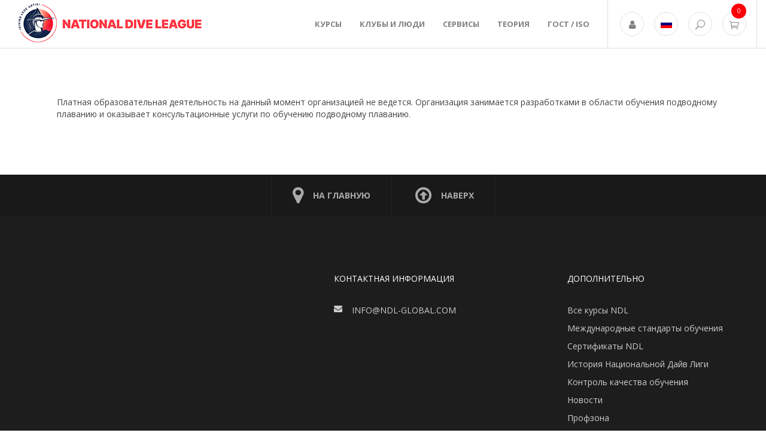

--- FILE ---
content_type: text/html; charset=UTF-8
request_url: https://ndl-global.com/platnie_obrazovatelnie_uslugi
body_size: 3933
content:
<!DOCTYPE html>
<html lang="en">
<head>
    <meta charset="utf-8">
    <title>Платные образовательные услуги</title>
    <link href="https://ndl-global.com/platnie_obrazovatelnie_uslugi" rel="canonical"/>
    <meta name="viewport" content="width=device-width, initial-scale=1.0">
    <meta name="keywords" content="Платные образовательные услуги">
    <meta name="description" content="Платные образовательные услуги">
    <meta name="author" content="WebComfort">

    <!-- Google fonts -->
    <!-- <link href="https://fonts.googleapis.com/css?family=Fira+Sans:400,400i,500,500i,700,700i&subset=cyrillic"
          rel="stylesheet"> -->
    <link href="https://fonts.googleapis.com/css?family=Open+Sans:400,400i,700,700i&amp;subset=cyrillic" rel="stylesheet">

    <!-- Styles -->
    <link href="/public/site/bootstrap/css/bootstrap.min.css" rel="stylesheet">
    <link href="/public/site/css/plugins.css" rel="stylesheet">
    <link href="/public/site/css/style.min.css" rel="stylesheet">
    <link href="/public/site/css/responsive.css" rel="stylesheet">
    <link href="/public/site/tours/tours.css" rel="stylesheet">
    
    <!-- HTML5 shim and Respond.js for IE8 support of HTML5 elements and media queries -->
    <!-- WARNING: Respond.js doesn't work if you view the page via file:// -->
    <!--[if lt IE 9]>
    <script src="https://oss.maxcdn.com/html5shiv/3.7.3/html5shiv.min.js"></script>
    <script src="https://oss.maxcdn.com/respond/1.4.2/respond.min.js"></script>
    <![endif]-->

    <link rel="icon" href="https://ndl-global.com/favicon.ico" type="image/x-icon">
    <link rel="apple-touch-icon" sizes="57?57" href="/public/site/img/apple-57.png">
    <link rel="apple-touch-icon" sizes="72?72" href="/public/site/img/apple-72.png">
    <link rel="apple-touch-icon" sizes="114?114" href="/public/site/img/apple-114.png">
    <link rel="apple-touch-icon" sizes="144?144" href="/public/site/img/apple-144.png">

    <meta property="vk:image"  content="https://ndl-global.com/public/site/img/logo.jpg" />
    <meta property="og:image" content="https://ndl-global.com/public/site/img/logo.jpg">
    <meta property="og:image:secure" content="https://ndl-global.com/public/site/img/logo.jpg">
    <meta property="og:image:type" content="image/jpeg">
    <meta property="og:image:width" content="794">
    <meta property="og:image:height" content="612">

    
    <script type="text/javascript" src="//vk.com/js/api/openapi.js?136"></script>

    <script type="text/javascript">
        VK.init({apiId: 2671969, onlyWidgets: true});
    </script>
</head>

<body>

<!-- Header -->
<header>
    <!-- Navigation -->
    <nav class="navbar">
        <!-- Container -->
        <div class="container-large">

            <div class="navbar-header">
                <button type="button" class="navbar-toggle collapsed" data-toggle="collapse"
                        data-target="#navbar" aria-expanded="false" aria-controls="navbar">
                    <span class="sr-only">Toggle navigation</span>
                    <span class="icon-bar"></span>
                    <span class="icon-bar"></span>
                    <span class="icon-bar"></span>
                </button>
                <a class="navbar-brand" href="/index" title="National Dive League"><img src="/public/site/img/logo.png" alt/></a>            </div>

            <div class="cart-search navbar-right">
                <ul class="nav navbar-nav">
                    <li class="dropdown">
                        <a href="/profzone" title="Professional zone"><i class="fa fa-user"></i></a>                    </li>
                    <li class="dropdown">
                        <a href="/choose_country_region_ru">                                                <i class="flag-icon flag-icon-ru"></i>
                                                </a>                    </li>
                    <li class="dropdown">
                        <a href="#" class="dropdown-toggle" data-toggle="dropdown" aria-expanded="false"><i
                                class="icon_search"></i></a>
                        <ul class="dropdown-menu search">
                            <li>
                                <form action="https://ndl-global.com/search" method="post" accept-charset="utf-8">                                    <div class="form-group">
                                        <input type="text" class="form-control" name="search" placeholder="Слово для поиска">
                                    </div>
                                    <button type="submit" class="btn btn-default"><i class="icon_search"></i></button>
                                </form>
                            </li>
                        </ul>
                    </li>
                    <li class="dropdown" id="cart_header">
                        <a href="#" class="dropdown-toggle" data-toggle="dropdown" aria-expanded="false">
    <i class="icon_cart_alt"></i>
    <span class="item-count">0</span>
</a>

                    </li>
                </ul>
            </div>

            <div id="navbar" class="collapse navbar-collapse navbar-left navbar-left-but-right">
                <ul class="nav navbar-nav"><li><a href="/lyubitelskie_kursi" title="Курсы" class="dropdown-toggle">Курсы</a><ul class="dropdown-menu"><li class="dropdown-submenu "><a href="/lyubitelskie_kursi" title="Любительский дайвинг" tabindex="-1">Любительский дайвинг</a></li><li class="dropdown-submenu "><a href="/free" title="Фридайвинг" class="dropdown-toggle" tabindex="-1">Фридайвинг</a></li><li class="dropdown-submenu "><a href="/professionalnie_kursi" title="Профессиональные курсы" tabindex="-1">Профессиональные курсы</a></li><li class=""><a href="/tech" title="Технический дайвинг">Технический дайвинг</a></li><li class=""><a href="/rebreathers" title="Ребризеры">Ребризеры</a></li><li class=""><a href="/junior" title="Детский дайвинг">Детский дайвинг</a></li><li class=""><a href="/mfa" title="Курсы доврачебой помощи">Курсы доврачебой помощи</a></li><li class=""><a href="/paradiving" title="Парадайвинг">Парадайвинг</a></li><li class=""><a href="/kaskadery" title="Курсы каскадеров">Курсы каскадеров</a></li></ul></li><li><a href="/klubi_i_lyudi" title="Клубы и люди">Клубы и люди</a></li><li><a href="/online_check" title="Сертификация" class="dropdown-toggle">Сервисы</a><ul class="dropdown-menu"><li class=""><a href="/online_check" title="Подтвердить статус онлайн">Подтвердить статус онлайн</a></li><li class=""><a href="/e-card" title="Электронный сертификат">Электронный сертификат</a></li><li class=""><a href="/replace_card" title="Перевыпуск сертификата">Перевыпуск сертификата</a></li><li class=""><a href="/tracking" title="Отслеживание">Отслеживание</a></li></ul></li><li><a href="/teoriya" title="Теория">Теория</a><ul class="dropdown-menu"><li class=""><a href="/e-books" title="Электронные учебники">Электронные учебники</a></li><li class=""><a href="/shop" title="Печатные материалы">Печатные материалы</a></li><li class=""><a href="/firm_style" title="Фирменный стиль">Фирменный стиль</a></li></ul></li><li><a href="/gost_ISO" title="ГОСТ / ISO">ГОСТ / ISO</a></li></ul>            </div>

        </div>
        <!-- end of container -->
    </nav>
    <!-- end of nav -->
</header>
<!-- end of header --><section class="bg-styled-block">
    <div class="container">
        <div class="row">
            <div class="col-lg-12">

            <p>Платная образовательная деятельность на данный момент организацией не ведется. Организация занимается разработками в области обучения подводному плаванию и оказывает консультационные услуги по обучению подводному плаванию.</p>

            
            </div>
        </div>
    </div>
</section>
<section class="footer-top">
    <div class="container">
        <div class="scrollup-inner">
            <a class="scrollup-item" href="/index" title="НА ГЛАВНУЮ"><i class="fa fa-map-marker"></i> НА ГЛАВНУЮ</a>            <a class="scrollup-item backtotop" href="javascript:void(0);" title="Scroll Up"><i class="fa fa-arrow-circle-o-up"></i> НАВЕРХ</a>
        </div>
    </div>
</section>

<section class="prefooter">
    <div class="container">
        <div class="row">
            <div class="col-xxs-12 col-xs-12 col-sm-5 col-md-5 col-sm-5">
                <h3 class="prefooter_title"></h3>
            </div>
            <div class="col-xxs-12 col-xs-6 col-sm-4 col-md-4 col-sm-4">
                <h3 class="prefooter_title">Контактная информация</h3>

<ul class="footer-contacts">
	<li><i class="fa fa-envelope"></i><a href="mailto:INFO@NDL-GLOBAL.COM">INFO@NDL-GLOBAL.COM</a></li>
</ul>
            </div>
            <div class="col-xxs-12 col-xs-6 col-sm-3 col-md-3 col-sm-3">
                <h3 class="prefooter_title">Дополнительно</h3>
                <ul><li><a href="/all_courses" title="Все курсы NDL">Все курсы NDL</a></li><li><a href="/International_standards" title="Международные стандарты обучения">Международные стандарты обучения</a></li><li><a href="/certification_ndl" title="Сертификаты NDL">Сертификаты NDL</a></li><li><a href="/istoriya_natcionalnoj_dajv_ligi" title="История Национальной Дайв Лиги">История Национальной Дайв Лиги</a></li><li><a href="/quality_control" title="Privacy Policy">Контроль качества обучения</a></li><li><a href="/news" title="Новости">Новости</a></li><li><a href="/profzona" title="Профзона">Профзона</a></li><li><a href="/oplata" title="Оплата">Оплата</a></li></ul>            </div>
        </div>
    </div>
</section>


<footer>
    <div class="container clearfix">
        <div class="social pull-left">
            <p><a href="https://vk.com/ndlglobal" target="_blank"><em class="fa fa-vk"><span class="hidden">vkontakte</span></em></a>
<a 
href="https://www.youtube.com/channel/UCralw1FA4UYM2jurAkL0Tjg" target="_blank"><em class="fa fa-youtube"><span class="hidden">youtube2</span></em></a></p>
        </div>
        <div class="footer pull-right">
            <div class="copyright">
                <p>© NDL 2022. Все права защищены.<br />
<a href="https://ndl-global.com/politika_konfidentcialnosti_NDL">Политика конфиденциальности</a><br />
<a href="https://ndl-global.com/rekviziti">Реквизиты</a><br />
<a href="https://ndl-global.com/usloviya_ispolzovaniya">Условия использования</a><br />
<a href="https://ndl-global.com/svedeniya_ob_organizatcii">Сведения об организации</a><br />
<p> </p>            </div>
        </div>
    </div>
</footer>

    <!-- Scripts -->
    <script src="https://ajax.googleapis.com/ajax/libs/jquery/1.12.4/jquery.min.js"></script>
    <script src="/public/site/bootstrap/js/bootstrap.min.js"></script>
    <script src="https://www.google.com/recaptcha/api.js?onload=CaptchaCallback&render=explicit" async defer></script>
    <script src="/public/site/js/plugins.js"></script>
    <script src="/public/site/js/site.js?10"></script>
	

<div class="modal fade" tabindex="-1" role="dialog" aria-labelledby="cart_true" id="cart_true">
    <div class="modal-dialog" role="document">
        <div class="modal-content">
            <div class="modal-body">
                <button type="button" class="close" data-dismiss="modal" aria-label="Close"><span aria-hidden="true">&times;</span></button>
                <h4 class="modal-title" id="myModalLabel">Товар был добавлен в корзину. <a href="/cart" style="color: red;">Перейти в корзину</a></h4>
            </div>
        </div>
    </div>
</div>

<div class="modal fade" tabindex="-1" role="dialog" aria-labelledby="cart_false" id="cart_false">
    <div class="modal-dialog" role="document">
        <div class="modal-content">
            <div class="modal-body">
                <button type="button" class="close" data-dismiss="modal" aria-label="Close"><span aria-hidden="true">&times;</span></button>
                <h4 class="modal-title" id="myModalLabel">Произошла техническая ошибка</h4>
            </div>
        </div>
    </div>
</div>

<!— Yandex.Metrika counter —>
<script type="text/javascript" >
(function(m,e,t,r,i,k,a){m[i]=m[i]||function(){(m[i].a=m[i].a||[]).push(arguments)};
m[i].l=1*new Date();k=e.createElement(t),a=e.getElementsByTagName(t)[0],k.async=1,k.src=r,a.parentNode.insertBefore(k,a)})
(window, document, "script", "https://mc.yandex.ru/metrika/tag.js", "ym");

ym(54182089, "init", {
clickmap:true,
trackLinks:true,
accurateTrackBounce:true
});
</script>
<noscript><div><img src="https://mc.yandex.ru/watch/54182089" style="position:absolute; left:-9999px;" alt="" /></div></noscript>
<!— /Yandex.Metrika counter —>

</body>
</html>

--- FILE ---
content_type: text/css
request_url: https://ndl-global.com/public/site/css/style.min.css
body_size: 17447
content:
@charset"utf-8";body{font-family:'Open Sans',sans-serif;background-color:#fff;color:#444}.container-large{max-width:1782px;padding-right:15px;padding-left:15px;margin:0 auto}.clear,.clearfix{display:block;clear:both}.centered{text-align:center}.black-bg{background-color:#000}.grey-bg{background-color:#d7d7d7}.dark-grey-bg{background-color:#0e0e0e}.absolute_container{position:absolute;top:50%;left:50%;transform:translate(-50%,-50%);-webkit-transform:translate(-50%,-50%);margin:0;z-index:10}a{color:#666;-webkit-transition:all 200ms linear 0ms;-o-transition:all 200ms linear 0ms;transition:all 200ms linear 0ms}a:hover,a.red-link{color:#ff0009;text-decoration:none}.hidden-block{display:none}header .navbar{background-color:#fff;margin-bottom:0;border:0;border-radius:0;border-bottom:1px solid #e1e1e1}header .navbar-left-but-right{float:right!important}header .navbar-brand{height:auto;padding-top:0;padding-bottom:0;margin-top:5px}header .navbar-header .navbar-toggle span{background-color:#818181}header .navbar-nav{padding-left:20px}header .navbar-nav li{position:relative}#navbar .navbar-nav a{font-weight:600!important;color:#818181;text-transform:uppercase}#navbar .navbar-nav>li>a{font-size:13px;padding:30px 15px}#navbar .navbar-nav>li>a:hover,#navbar .navbar-nav .dropdown-menu a:hover,.cart-search .navbar-nav>li>a:hover{background-color:transparent;color:#ff0009}#navbar .navbar-nav a:focus,#navbar .navbar-nav .open>a,#navbar .navbar-nav .open>a:focus,#navbar .navbar-nav .open>a:hover,.cart-search .navbar-nav>li>a:focus{background-color:transparent}#navbar .navbar-nav .dropdown-menu{background-color:#1b1b1b;min-width:230px;padding:0;border:0;border-radius:0;box-shadow:none;border-top:1px solid #e1e1e1;border-left:1px solid #e1e1e1;border-right:1px solid #e1e1e1}#navbar .navbar-nav .dropdown-menu li{border-bottom:1px solid #e1e1e1}#navbar .navbar-nav .dropdown-menu li{background-color:#fff}#navbar .navbar-nav .dropdown-menu a{font-size:12px;font-weight:600;line-height:16px;padding-top:10px;padding-bottom:10px;padding-left:35px;position:relative}#navbar .navbar-nav .dropdown-menu a:before{font-family:FontAwesome;content:"\f105";color:#fff;position:absolute;left:10px;top:50%;opacity:0;-webkit-transform:translateY(-50%);transform:translateY(-50%);-webkit-transition:all .3s;transition:all .3s}#navbar .navbar-nav .dropdown-menu a:hover:before{left:15px;opacity:1}#navbar ul>li>ul>li>ul{display:block;margin:0;position:absolute;left:100%;top:0}.cart-search .navbar-nav{border-right:1px solid #e1e1e1;border-left:1px solid #e1e1e1;margin-right:15px}.cart-search .navbar-nav .dropdown-menu{background-color:#fff;min-width:245px;border:1px solid #c8c6c6;border-top:0;border-radius:0;padding:17px;box-shadow:none}.cart-search .navbar-nav .dropdown-menu.lang-menu{min-width:50px;padding:0 15px}.cart-search .navbar-nav .dropdown-menu.lang-menu a{padding:0}.cart-search .navbar-nav .dropdown-menu.lang-menu i{width:40px;height:40px}.cart-search .navbar-nav>.dropdown{padding-right:17px}.cart-search .navbar-nav>.dropdown>a{color:#818181;font-size:16px;padding:20px 0}.cart-search .navbar-nav>.dropdown>a>i{display:block;width:40px;height:40px;line-height:40px;text-align:center;border:1px solid #e1e1e1;border-radius:50%}.cart-search .navbar-nav .open>a,.cart-search .navbar-nav .open>a:focus,.cart-search .navbar-nav .open>a:hover,.cart-search .navbar-nav>li>a:focus{background-color:transparent}.cart-search .flag-icon,.cart-search .flag-icon-background{background-size:50%}.cart-search .search .form-group{width:170px;float:left;margin-bottom:0}.cart-search .search input{border:1px solid #d1cdcd;border-radius:0;height:38px}.cart-search .search input:focus{box-shadow:none}.cart-search .search button{border-radius:0;border-left:0;padding:8px 10px 4px 10px}.cart-search form ::-webkit-input-placeholder{font-size:12px;font-style:italic;color:#777778}.cart-search form :-moz-placeholder{font-size:12px;font-style:italic;color:#777778}.cart-search form ::-moz-placeholder{font-size:12px;font-style:italic;color:#777778}.cart-search form:-ms-input-placeholder{font-size:12px;font-style:italic;color:#777778}header .mini-cart li{overflow:hidden;font-size:12px;padding:13px 0;border-bottom:1px solid #d3d1d1}header .mini-cart>li:first-child{padding-top:0}header .mini-cart>li:last-child{border-bottom:0;padding-bottom:0}header .mini-cart .product-img{width:60px;border:1px solid #d3d1d1;float:left;margin-right:15px}header .mini-cart .product-img img{max-width:100%;height:auto}header .mini-cart .product-details{float:left}header .mini-cart .product-details h6{color:#777676;margin:5px 0}header .mini-cart .product-details p{font-weight:bold;font-size:13px;color:#212121;margin-bottom:0}header .mini-cart .product-details a{font-size:14px;color:#a3a3a5}header .minicart-price-total{padding-top:7px!important}header .minicart-price-total .price-total{overflow:hidden;font-size:14px;font-weight:bold;border-bottom:1px solid #d3d1d1;padding-bottom:7px}header .minicart-price-total .label-price-total{float:left}header .minicart-price-total .price-total-w{float:right}header .mini-cart .button-group{margin-top:25px}header .mini-cart .button-group .btn{width:100px;height:31px;line-height:31px;font-size:12px;text-transform:uppercase;display:inline-block;font-weight:bold;text-align:center;border:2px solid #242533;border-radius:0;padding:0}header .mini-cart .button-group .btn:hover{background-color:#242533;color:#fff}header .mini-cart .cart_del{cursor:pointer}.item-count{color:#fff;background-color:#ff0009;width:25px;height:25px;line-height:25px;font-size:10px;text-align:center;border-radius:50%;position:absolute;right:0;top:6px}.with-item-count{position:relative}.with-item-count .item-count{top:3px}#messages_list .item-count{top:-3px;position:relative;display:inline-block}header .cart-search .dropdown:hover .item-count{color:#fff!important}@-webkit-keyframes stickyNavAnimation{from{opacity:0;-webkit-transform:translateY(-100%);transform:translateY(-100%)}to{opacity:1;-webkit-transform:translateY(0);transform:translateY(0)}}header .sticky{background-color:#fff;width:100%;z-index:999;position:fixed;left:0;top:0;-webkit-animation:stickyNavAnimation .5s;animation:stickyNavAnimation .5s}.flexslider .scroll_icon{position:absolute;left:50%;z-index:200;bottom:30px;width:16px;height:11px;margin-left:-8px;-webkit-animation:mousepulse 1s infinite;animation:mousepulse 1s infinite;cursor:pointer;opacity:.5;transition:opacity 300ms;-webkit-transition:opacity 300ms;background-image:url(../img/sprite.png);background-position:0 -80px;background-repeat:no-repeat}.scroll_icon:hover{opacity:1}.bg_title{text-align:center;color:#fff}.bg_title p{padding-top:10px;font-style:italic;line-height:24px;font-size:24px}.bg_title h1{line-height:64px;font-size:64px;font-weight:900}.bg_title p:last-child{margin-bottom:0}.bg_title .shortcode_button{margin:20px 13px 0 13px}.index_appstore{text-align:center;background-color:#191919;padding:15px;min-height:110px}.index_googleplay{text-align:center;background-color:#1f1f1f;padding:15px;min-height:110px}.index_social{text-align:center;background-color:#282828;padding:30px 15px;min-height:110px}.social_icons{list-style-type:none;margin:0;padding:0}.social_icons li{display:inline-block}.social_button{display:block;width:50px;height:50px;color:#fff;font-size:28px;line-height:55px}.social_button:hover{text-decoration:none;color:#fff;opacity:.9}.sc_facebook{background-color:#3a559f}.sc_vk{background-color:#44678d}.sc_instagram{background-color:#507fa7}.sc_twitter{background-color:#50abf1}.categories-container{padding:60px 0}.ca_co_1{padding-right:15px}.ca_co_2{padding-left:0}.ca_co_3{padding-right:15px}.ca_co_4{padding-left:0}.ca_co_1 .thumbnail{height:649px}.ca_co_2 .thumbnail{height:317px}.ca_co_3 .thumbnail,.ca_co_4 .thumbnail{height:317px}.thumbnail{padding:0;margin:0;border:0;border-radius:0;position:relative;overflow:hidden;text-align:center;cursor:pointer;background-color:#000;box-shadow:none}.thumbnail img{position:relative;display:block;min-height:100%;max-width:100%}.thumbnail-effect-lily{max-height:280px;overflow:hidden}.thumbnail-effect-lily img{max-width:none;opacity:.5;transition:opacity .35s,transform .35s;-webkit-transform:translate3d(-40px,0,0);transform:translate3d(-40px,0,0)}.thumbnail-effect-lily .caption{padding:15px 20px;color:#fff;-webkit-backface-visibility:hidden;backface-visibility:hidden;position:absolute;top:0;left:0;width:100%;height:100%;margin-top:0;text-align:left}.thumbnail-effect-lily .caption::before,.thumbnail-effect-lily .caption::after{pointer-events:none}.thumbnail-effect-lily .caption h2,.thumbnail-effect-lily .caption p{color:#fff;-webkit-transform:translate3d(0,40px,0);transform:translate3d(0,40px,0)}.thumbnail-effect-lily .caption h2{transition:transform .35s}.thumbnail-effect-lily .caption p{margin-top:12px;color:rgba(255,255,255,.8);max-width:305px;transition:opacity .2s,transform .35s}.thumbnail-effect-lily:hover img{opacity:.52}.thumbnail-effect-lily:hover img,.thumbnail-effect-lily:hover h2,.thumbnail-effect-lily:hover p{-webkit-transform:translate3d(0,0,0);transform:translate3d(0,0,0)}.post-readmore{font-size:11px;color:#868686;margin-bottom:25px;text-transform:uppercase;display:inline-block}.post-readmore:hover{color:#00b2b2}.latest_news{margin:60px 0}.latest_news h2{font-size:30px;margin-bottom:40px}.latest_news .post-item{padding-left:15px;padding-right:15px}.latest_news .post-body .post-image{display:block;position:relative;background-repeat:no-repeat;background-size:cover;background-position:center;padding-top:67.5%}.latest_news .post-body .post-image i{position:absolute;font-size:46px;width:50px;height:50px;top:50%;left:50%;margin-top:-25px;margin-left:-25px;line-height:50px;text-align:center;color:#999;z-index:1;opacity:0;filter:alpha(opacity=0);-webkit-transition:all .2s ease-in-out;-o-transition:all .2s ease-in-out;transition:all .2s ease-in-out}.latest_news .post-body .post-image:before{content:"";position:absolute;display:block;top:0;left:0;bottom:0;right:0;background-color:#fff;background-color:rgba(255,255,255,.8);z-index:0;opacity:0;filter:alpha(opacity=0);-webkit-transition:all .2s ease-in-out;-o-transition:all .2s ease-in-out;transition:all .2s ease-in-out}.latest_news .post-body .post-image:hover i{opacity:1;filter:alpha(opacity=100)}.latest_news .post-body .post-image:hover:before{opacity:1;filter:alpha(opacity=100);top:10px;left:10px;bottom:10px;right:10px}.latest_news .post-body .post-title{margin-bottom:10px;display:inline-block;color:#111;font-size:14px;font-weight:700;line-height:22px;margin-top:20px}.latest_news .post-body .post-title:hover{text-decoration:underline}.latest_news .post-body .post-meta{background-color:transparent;padding:0;margin:0}.latest_news .post-body .post-meta-item{padding:0;font-size:11px;color:#858585;font-weight:400;line-height:13px}.latest_news .post-body .post-meta-item:after{content:"/";display:inline-block;margin:0 5px}.latest_news .post-body .post-meta-item:last-child::after{display:none}.latest_news .post-body .post-intro{margin-top:15px;color:#666;font-size:14px;font-weight:300;line-height:22px}.latest_news .post-body .post-intro p{margin-bottom:0}.latest_news .post-body .post-readmore{font-size:12px;font-weight:700;color:#111;margin-top:20px;position:relative;margin-bottom:0;padding-bottom:4px;text-decoration:none}.latest_news .post-body .post-readmore>i{margin-left:6px}.latest_news .post-body .post-readmore:before{content:'';position:absolute;left:0;bottom:0;border-bottom:2px solid #111;width:0;-webkit-transition:all .3s linear 0s;-o-transition:all .3s linear 0s;transition:all .3s linear 0s}.latest_news .post-body .post-readmore:hover::before{width:100%}.latest_news .post-body .post-tags{margin-bottom:0}.latest_news .owl-carousel{margin-left:-15px}.footer-top{background-color:#191919}.footer-top .scrollup-inner{text-align:center}.footer-top .scrollup-item{display:inline-block;line-height:70px;font-weight:700;color:#aaa;text-transform:uppercase;padding-right:35px;padding-left:35px;border-right:1px solid #222}.footer-top .scrollup-item:first-child{border-left:1px solid #222}.footer-top .scrollup-item i{font-size:32px;margin-right:16px;line-height:70px;float:left}.footer-top .scrollup-item:hover{color:rgba(255,255,255,.8)}.prefooter{background-color:#1d1d1d;color:#ccc;padding:75px 0}.prefooter .hidden{display:none}.prefooter a{color:#ccc;transition:color .5s ease}.prefooter a:hover{color:#fff;text-decoration:none}.prefooter ul{padding:0;margin:0;list-style-type:none}.prefooter ul li{margin-bottom:10px}.prefooter ul li i{display:block;float:left;margin-right:15px;width:15px;text-align:center}.prefooter_title{font-size:14px;font-weight:400;line-height:17px;text-transform:uppercase;margin-bottom:35px;color:#fff}#instagram_module{width:300px}#instagram_module a{display:block;float:left;margin-right:15px;margin-bottom:15px}#instagram_module a:nth-child(4n){margin-right:0}#instagram_module a img{max-width:60px;max-height:60px}footer{background-color:#191919;padding:40px 0}footer .social p{margin-bottom:0}footer a{color:#ccc;transition:color .5s ease}footer a:hover{color:#fff;text-decoration:none}footer .social a{display:inline-block;margin-right:3px;text-transform:uppercase}footer .social a .fa{width:36px;height:36px;line-height:35px;text-align:center;border-radius:50%;background-color:#fff;border:1px solid #fff;font-size:1.14em;color:#1d1d1d;-webkit-transition:all .2s ease-in-out;-o-transition:all .2s ease-in-out;transition:all .2s ease-in-out}footer .social a:hover .fa{background-color:transparent;color:#fff}footer .copyright{color:#ccc;font-size:11px;font-weight:400;line-height:18px}.second_menu{display:table;table-layout:fixed;width:100%;text-align:center;min-height:70px;border-bottom:1px solid #e1e1e1}.second_menu_item{display:table-cell;vertical-align:bottom;color:#818181;text-decoration:none;padding:0 10px 15px 10px;border-left:1px solid #e1e1e1}.second_menu_item:last-child{border-right:1px solid #e1e1e1}.second_menu_item:hover,.second_menu_item.active{color:#ff0009;background-color:#fff;text-decoration:none}.second_menu_title{font-size:16px;line-height:28px;text-transform:uppercase}.second_menu_note{font-size:11px}.bg-styled-block{background-position:center;background-size:cover;background-repeat:no-repeat;padding:80px;border-bottom:#fff 1px solid}.position-right{width:40%;float:right}.position-left{width:40%;float:left}.position-full{width:100%;float:left}.video-container{position:relative;padding-bottom:56.25%;padding-top:30px;height:0;overflow:hidden}.video-container iframe,.video-container object,.video-container embed{position:absolute;top:0;left:0;width:100%;height:100%}.article.white-text,.article.white-text h1,.article.white-text h2,.article.white-text h3,.article.white-text h4,.article.white-text h5,.article.white-text h6{color:#fff!important}.article.white-text a.shortcode_button{color:#fff}.article.black-text{color:#444!important}.article a{color:#ff0009}.article h1{font-size:60px;font-weight:600}.article h2{font-size:40px;font-weight:600}.article h3{font-size:30px;font-weight:600}.article h4{font-size:25px;font-weight:600}.article h5{font-size:20px;font-weight:600}.article h6{font-size:16px;font-weight:600}.article p{margin-bottom:20px}.article img{width:100%;height:auto}table{background-color:transparent}caption{padding-top:8px;padding-bottom:8px;color:#777;text-align:left}th{text-align:left}.table{width:100%;max-width:100%;margin-bottom:22px}.table>thead>tr>th,.table>tbody>tr>th,.table>tfoot>tr>th,.table>thead>tr>td,.table>tbody>tr>td,.table>tfoot>tr>td{padding:8px;line-height:1.6;vertical-align:top;border-top:1px solid #ddd}.table>thead>tr>th{vertical-align:bottom;border-bottom:2px solid #ddd}.table>caption+thead>tr:first-child>th,.table>colgroup+thead>tr:first-child>th,.table>thead:first-child>tr:first-child>th,.table>caption+thead>tr:first-child>td,.table>colgroup+thead>tr:first-child>td,.table>thead:first-child>tr:first-child>td{border-top:0}.table>tbody+tbody{border-top:2px solid #ddd}.table .table{background-color:#fff}.table-condensed>thead>tr>th,.table-condensed>tbody>tr>th,.table-condensed>tfoot>tr>th,.table-condensed>thead>tr>td,.table-condensed>tbody>tr>td,.table-condensed>tfoot>tr>td{padding:5px}.table-bordered{border:1px solid #ddd}.table-bordered>thead>tr>th,.table-bordered>tbody>tr>th,.table-bordered>tfoot>tr>th,.table-bordered>thead>tr>td,.table-bordered>tbody>tr>td,.table-bordered>tfoot>tr>td{border:1px solid #ddd}.table-bordered>thead>tr>th,.table-bordered>thead>tr>td{border-bottom-width:2px}.table-striped>tbody>tr:nth-of-type(odd){background-color:#f9f9f9}.table-hover>tbody>tr:hover{background-color:#f5f5f5}table col[class*="col-"]{position:static;float:none;display:table-column}table td[class*="col-"],table th[class*="col-"]{position:static;float:none;display:table-cell}.table>thead>tr>td.active,.table>tbody>tr>td.active,.table>tfoot>tr>td.active,.table>thead>tr>th.active,.table>tbody>tr>th.active,.table>tfoot>tr>th.active,.table>thead>tr.active>td,.table>tbody>tr.active>td,.table>tfoot>tr.active>td,.table>thead>tr.active>th,.table>tbody>tr.active>th,.table>tfoot>tr.active>th{background-color:#f5f5f5}.table-hover>tbody>tr>td.active:hover,.table-hover>tbody>tr>th.active:hover,.table-hover>tbody>tr.active:hover>td,.table-hover>tbody>tr:hover>.active,.table-hover>tbody>tr.active:hover>th{background-color:#e8e8e8}.table>thead>tr>td.success,.table>tbody>tr>td.success,.table>tfoot>tr>td.success,.table>thead>tr>th.success,.table>tbody>tr>th.success,.table>tfoot>tr>th.success,.table>thead>tr.success>td,.table>tbody>tr.success>td,.table>tfoot>tr.success>td,.table>thead>tr.success>th,.table>tbody>tr.success>th,.table>tfoot>tr.success>th{background-color:#def3eb}.table-hover>tbody>tr>td.success:hover,.table-hover>tbody>tr>th.success:hover,.table-hover>tbody>tr.success:hover>td,.table-hover>tbody>tr:hover>.success,.table-hover>tbody>tr.success:hover>th{background-color:#cbece0}.table>thead>tr>td.info,.table>tbody>tr>td.info,.table>tfoot>tr>td.info,.table>thead>tr>th.info,.table>tbody>tr>th.info,.table>tfoot>tr>th.info,.table>thead>tr.info>td,.table>tbody>tr.info>td,.table>tfoot>tr.info>td,.table>thead>tr.info>th,.table>tbody>tr.info>th,.table>tfoot>tr.info>th{background-color:#eff4fa}.table-hover>tbody>tr>td.info:hover,.table-hover>tbody>tr>th.info:hover,.table-hover>tbody>tr.info:hover>td,.table-hover>tbody>tr:hover>.info,.table-hover>tbody>tr.info:hover>th{background-color:#dce7f4}.table>thead>tr>td.warning,.table>tbody>tr>td.warning,.table>tfoot>tr>td.warning,.table>thead>tr>th.warning,.table>tbody>tr>th.warning,.table>tfoot>tr>th.warning,.table>thead>tr.warning>td,.table>tbody>tr.warning>td,.table>tfoot>tr.warning>td,.table>thead>tr.warning>th,.table>tbody>tr.warning>th,.table>tfoot>tr.warning>th{background-color:#fcf7e9}.table-hover>tbody>tr>td.warning:hover,.table-hover>tbody>tr>th.warning:hover,.table-hover>tbody>tr.warning:hover>td,.table-hover>tbody>tr:hover>.warning,.table-hover>tbody>tr.warning:hover>th{background-color:#f9efd3}.table>thead>tr>td.danger,.table>tbody>tr>td.danger,.table>tfoot>tr>td.danger,.table>thead>tr>th.danger,.table>tbody>tr>th.danger,.table>tfoot>tr>th.danger,.table>thead>tr.danger>td,.table>tbody>tr.danger>td,.table>tfoot>tr.danger>td,.table>thead>tr.danger>th,.table>tbody>tr.danger>th,.table>tfoot>tr.danger>th{background-color:#fceeed}.table-hover>tbody>tr>td.danger:hover,.table-hover>tbody>tr>th.danger:hover,.table-hover>tbody>tr.danger:hover>td,.table-hover>tbody>tr:hover>.danger,.table-hover>tbody>tr.danger:hover>th{background-color:#f8d9d7}.table-responsive{min-height:.01%}@media screen and (max-width:767px){.table-responsive{width:100%;margin-bottom:16.5px;overflow-y:hidden;overflow-x:auto;-ms-overflow-style:-ms-autohiding-scrollbar;border:1px solid #ddd}.table-responsive>.table{margin-bottom:0}.table-responsive>.table>thead>tr>th,.table-responsive>.table>tbody>tr>th,.table-responsive>.table>tfoot>tr>th,.table-responsive>.table>thead>tr>td,.table-responsive>.table>tbody>tr>td,.table-responsive>.table>tfoot>tr>td{}.table-responsive>.table>thead>tr>th,.table-responsive>.table>tbody>tr>th,.table-responsive>.table>tfoot>tr>th,.table-responsive>.table>thead>tr>td,.table-responsive>.table>tbody>tr>td,.table-responsive>.table>tfoot>tr>td{white-space:normal}.table-responsive>.table-bordered{border:0}.table-responsive>.table-bordered>thead>tr>th:first-child,.table-responsive>.table-bordered>tbody>tr>th:first-child,.table-responsive>.table-bordered>tfoot>tr>th:first-child,.table-responsive>.table-bordered>thead>tr>td:first-child,.table-responsive>.table-bordered>tbody>tr>td:first-child,.table-responsive>.table-bordered>tfoot>tr>td:first-child{border-left:0}.table-responsive>.table-bordered>thead>tr>th:last-child,.table-responsive>.table-bordered>tbody>tr>th:last-child,.table-responsive>.table-bordered>tfoot>tr>th:last-child,.table-responsive>.table-bordered>thead>tr>td:last-child,.table-responsive>.table-bordered>tbody>tr>td:last-child,.table-responsive>.table-bordered>tfoot>tr>td:last-child{border-right:0}.table-responsive>.table-bordered>tbody>tr:last-child>th,.table-responsive>.table-bordered>tfoot>tr:last-child>th,.table-responsive>.table-bordered>tbody>tr:last-child>td,.table-responsive>.table-bordered>tfoot>tr:last-child>td{border-bottom:0}}.breadcrumb-wrapper{background-position:center;background-size:cover;min-height:160px;padding:60px 40px 0 40px;position:relative}.breadcrumb-wrapper>*{position:relative;z-index:1}.breadcrumb-overlay{opacity:.45;background-color:#000;position:absolute;z-index:0;top:0;left:0;bottom:0;right:0}.breadcrumb{padding:8px 15px;list-style:none;background-color:transparent;border-radius:3px;display:block}.breadcrumb>li{display:inline-block;color:#fff;text-transform:uppercase}.breadcrumb>li+li:before{content:"\f105";padding:0 10px;color:#fff;display:inline-block;font:normal normal normal 14px/1 FontAwesome;font-size:inherit;text-rendering:auto;-webkit-font-smoothing:antialiased;-moz-osx-font-smoothing:grayscale;transform:translate(0,0)}.breadcrumb>li+li:before.pull-left{margin-right:.3em}.breadcrumb>li+li:before.pull-right{margin-left:.3em}.breadcrumb li a{color:#fff!important}.breadcrumb li.active,.breadcrumb li a:hover{color:#ff0009!important}.breadcrumb-wrapper .page-heading{color:#fff;font-weight:700;text-transform:uppercase;margin:0;font-size:30px}#contact-map{width:auto;height:700px;border:0 solid #ccc}.contact-form textarea{min-height:100px}.contact_info{margin-bottom:40px}.contact_info ul{list-style:none;margin:0;padding:0;font-size:11px;color:#444}.contact_info ul li{padding:7px 0;text-transform:uppercase}.contact_info ul li i{width:30px;font-size:15px}.contact-container h3{text-transform:uppercase;font-size:25px;margin-bottom:25px;font-weight:normal}.login-inner,.logout-inner,.registration-inner,.remind-inner,.reset-inner{max-width:470px;margin-left:auto;margin-right:auto;border:1px solid #ddd;padding:40px 50px}.login-inner ul a,.logout-inner ul a,.registration-inner ul a,.remind-inner ul a,.reset-inner ul a,.login_back{color:#999!important;font-size:95%}.login-inner ul a:hover,.logout-inner ul a:hover,.registration-inner ul a:hover,.remind-inner ul a:hover,.reset-inner ul a:hover{color:#ff0009;text-decoration:none}.prof_files .media-body{display:table-cell;vertical-align:middle}.prof_files h2:first-child{margin-top:0}.prof_students .media-left img,.diver_reg .media-left img{width:80px;height:auto}.prof_students .media-parent{border-bottom:#ccc 1px solid;padding-bottom:30px;margin-bottom:30px}.prof_students .media-parent h4{color:#ff0009}.prof_students .btn-newstud{margin-bottom:30px;white-space:normal}.diver_reg .key{width:250px}.prof_students .student_search{margin-bottom:30px}.diver_reg textarea{height:100px}.diver_reg legend{font-size:14px;font-style:italic}@media screen and (max-width:767px){.diver_reg .key{width:30%}}.pass_field_container{position:relative}#pswd_info,#pswd_info_2{margin-top:20px;display:none}.panel-group{margin-bottom:22px}.panel-group .panel{margin-bottom:0;border-radius:3px}.panel-group .panel+.panel{margin-top:5px}.panel-group .panel-heading{border-bottom:0}.panel-group .panel-heading+.panel-collapse>.panel-body,.panel-group .panel-heading+.panel-collapse>.list-group{border-top:1px solid #ddd}.panel-group .panel-footer{border-top:0}.panel-group .panel-footer+.panel-collapse .panel-body{border-bottom:1px solid #ddd}.accordion .panel{background-color:transparent;border:0;border-radius:0}.accordion .panel+.panel{margin-top:10px}.accordion .panel.active .accordion-icon>span{-webkit-transform:rotate(180deg);-ms-transform:rotate(180deg);-o-transform:rotate(180deg);transform:rotate(180deg)}.accordion .panel.active .accordion-icon i:before{content:"\f106"}.accordion .panel-body{padding:20px 0 15px}.accordion .panel-heading{padding:15px 60px 15px 15px;border:2px solid #eee;border-radius:3px;position:relative}.accordion .panel-heading .accordion-icon{position:absolute;top:-2px;right:-2px;bottom:-2px;display:block;width:50px;line-height:47px;text-align:center}.accordion .panel-heading .accordion-icon>span{position:absolute;top:50%;margin-top:-5px;left:50%;margin-left:-5px;display:block;width:0;height:0;border-style:solid;border-width:10px 5px 0 5px;border-color:#8c8c8c transparent transparent transparent}.accordion .panel-heading .accordion-icon>span:before{content:"";position:absolute;top:-9px;left:-4px;display:block;width:0;height:0;border-style:solid;border-width:8px 4px 0 4px;border-color:#fff transparent transparent transparent}.accordion .panel-heading+.panel-collapse>.panel-body{border-top:none}.accordion .panel-title{line-height:1.1}.accordion .panel-default .panel-heading{border:2px solid #f5f5f5;background-color:transparent}.accordion .panel-default .panel-heading .panel-title{color:#f5f5f5}.accordion .panel-default .panel-heading .accordion-icon{border-right-color:#f5f5f5}.accordion .panel-default .panel-heading .accordion-icon i{color:#f5f5f5}.accordion .panel-default .panel-heading .accordion-icon>span{border-color:#f5f5f5 transparent transparent transparent}.accordion .panel-primary .panel-heading{border:2px solid #00b2b2;background-color:transparent}.accordion .panel-primary .panel-heading .panel-title{color:#00b2b2}.accordion .panel-primary .panel-heading .accordion-icon{border-right-color:#00b2b2}.accordion .panel-primary .panel-heading .accordion-icon i{color:#00b2b2}.accordion .panel-primary .panel-heading .accordion-icon>span{border-color:#00b2b2 transparent transparent transparent}.accordion .panel-success .panel-heading{border:2px solid #def3eb;background-color:transparent}.accordion .panel-success .panel-heading .panel-title{color:#def3eb}.accordion .panel-success .panel-heading .accordion-icon{border-right-color:#def3eb}.accordion .panel-success .panel-heading .accordion-icon i{color:#def3eb}.accordion .panel-success .panel-heading .accordion-icon>span{border-color:#def3eb transparent transparent transparent}.accordion .panel-info .panel-heading{border:2px solid #eff4fa;background-color:transparent}.accordion .panel-info .panel-heading .panel-title{color:#eff4fa}.accordion .panel-info .panel-heading .accordion-icon{border-right-color:#eff4fa}.accordion .panel-info .panel-heading .accordion-icon i{color:#eff4fa}.accordion .panel-info .panel-heading .accordion-icon>span{border-color:#eff4fa transparent transparent transparent}.accordion .panel-warning .panel-heading{border:2px solid #fcf7e9;background-color:transparent}.accordion .panel-warning .panel-heading .panel-title{color:#fcf7e9}.accordion .panel-warning .panel-heading .accordion-icon{border-right-color:#fcf7e9}.accordion .panel-warning .panel-heading .accordion-icon i{color:#fcf7e9}.accordion .panel-warning .panel-heading .accordion-icon>span{border-color:#fcf7e9 transparent transparent transparent}.accordion .panel-danger .panel-heading{border:2px solid #fceeed;background-color:transparent}.accordion .panel-danger .panel-heading .panel-title{color:#fceeed}.accordion .panel-danger .panel-heading .accordion-icon{border-right-color:#fceeed}.accordion .panel-danger .panel-heading .accordion-icon i{color:#fceeed}.accordion .panel-danger .panel-heading .accordion-icon>span{border-color:#fceeed transparent transparent transparent}.accordion-4 .panel .panel-heading{border:2px solid #333;background-color:#333}.accordion-4 .panel .panel-heading .panel-title{color:#fff}.accordion-4 .panel .panel-heading .accordion-icon>span{border-color:#fff transparent transparent transparent}.accordion-4 .panel .panel-heading .accordion-icon>span:before{border-color:#333 transparent transparent transparent}.shop_container{margin:80px 0}.sidebar h5{text-transform:uppercase;margin-bottom:20px;font-size:1.1em}.shop_menu{padding:0;margin:0 0 60px 0;list-style-type:none}.shop_menu li{padding:8px 0 4px}.shop_menu li a{color:#666;font-size:1em;text-transform:uppercase}.shop_menu li a:hover,.shop_menu li.active a{color:#ff0009;text-decoration:none}.shop_menu li+li{border-top:1px solid #eee}.list-thumbs-pro{margin:0 0 30px 0;padding:0;list-style:none}.list-thumbs-pro .product+.product{margin-top:20px;padding-top:20px;border-top:1px solid #eee}.list-thumbs-pro .product .thumb-item:before,.list-thumbs-pro .product .thumb-item:after{content:"";display:table}.list-thumbs-pro .product .thumb-item:after{clear:both}.list-thumbs-pro .product .thumb-item:before,.list-thumbs-pro .product .thumb-item:after{content:"";display:table}.list-thumbs-pro .product .thumb-item:after{clear:both}.list-thumbs-pro .product .thumb-item-img{max-width:70px;float:left;position:relative;overflow:hidden}.list-thumbs-pro .product .thumb-item-img img{width:100%;height:auto}.list-thumbs-pro .product .thumb-item-img+.thumb-item-content{padding-left:85px}.list-thumbs-pro .product .thumb-item-content h3{margin:0;font-size:1.1em;margin-bottom:8px;text-transform:none}.list-thumbs-pro .product .thumb-item-content h3 a{color:#666}.list-thumbs-pro .product .thumb-item-content h3 a:hover{color:#ff0009;text-decoration:none}.product-price{font-size:1.3em;margin:0;margin-bottom:4px;text-align:inherit;float:none;color:#00b2b2;line-height:18px}.product-price>div.PricebasePrice{font-size:90%;margin-right:12px;text-decoration:line-through;color:rgba(153,153,153,.6)}.product-price>div{display:inline-block}.product{margin-bottom:30px}.thumb-item{overflow:hidden}.thumb-item-img{position:relative;overflow:hidden;display:inline-block;margin-bottom:20px}.btn-detail img{-webkit-transition:all 500ms cubic-bezier(.25,.1,.25,1);-moz-transition:all 500ms cubic-bezier(.25,.1,.25,1);-o-transition:all 500ms cubic-bezier(.25,.1,.25,1);transition:all 500ms cubic-bezier(.25,.1,.25,1);-webkit-transition-timing-function:cubic-bezier(.25,.1,.25,1);-moz-transition-timing-function:cubic-bezier(.25,.1,.25,1);-o-transition-timing-function:cubic-bezier(.25,.1,.25,1);transition-timing-function:cubic-bezier(.25,.1,.25,1)}.btn-detail img:not(:first-child) {height:100%;left:3px;position:absolute;top:0;width:auto;-webkit-transform:translate(100%,0);-ms-transform:translate(100%,0);-o-transform:translate(100%,0);transform:translate(100%,0)}.thumb-item h3{margin:0;font-size:1.1em;margin-bottom:8px;text-transform:none}.thumb-item h3 a{color:#666}.thumb-item h3 a:hover{color:#ff0009;text-decoration:none}.addtocart-area{padding-top:10px}.btn.btn-default.btn-tocart{color:#fff;margin-top:20px}.btn.btn-default.btn-tocart:hover{color:#333}@media(min-width:480px){.thumb-item:hover .btn-detail img:first-child,.thumb-item:focus .btn-detail img:first-child{-webkit-transform:translate(-100%,0);-ms-transform:translate(-100%,0);-o-transform:translate(-100%,0);transform:translate(-100%,0)}.thumb-item:hover .btn-detail img:not(:first-child) ,.thumb-item:focus .btn-detail img:not(:first-child){-webkit-transform:translate(0,0);-ms-transform:translate(0,0);-o-transform:translate(0,0);transform:translate(0,0)}}.slippry_box.thumbnails,.thumb-box{margin:0!important;width:100%!important}#thumbnails img{cursor:pointer;border:#ccd0df 1px solid;background-color:#fff}.thumb-box{padding:0;margin-left:-1%;width:102%}.thumb-box .thumbs{overflow:hidden;*zoom:1;list-style-type:none;padding:0 0 5px 0}.thumb-box .thumbs li{float:left;width:25%;text-align:center;padding:2% 1% 0 1%}.thumb-box .thumbs li img{width:100%;opacity:.8;-moz-transition:opacity .32s;-o-transition:opacity .32s;-webkit-transition:opacity .32s;transition:opacity .32s;border:#ccd0df 1px solid}.thumb-box .thumbs li img.active{border-color:#125083;opacity:1}.thumb-box .thumbs li:hover img{opacity:1;-moz-transition:opacity .2s;-o-transition:opacity .2s;-webkit-transition:opacity .2s;transition:opacity .2s}.product_images{}.product_images .item-single-image img{width:100%;border:#ccd0df 1px solid}.product_info{}.product_info h2{margin-top:0;margin-bottom:30px;line-height:1;text-transform:uppercase;font-weight:700}.product_info .product-price{margin:0 0 20px 0}.product_info .product-info span{color:#666}.product_info .short-desc{margin:20px 0}.product_info .addtocart-area{margin:20px 0}.shop_table{width:100%}.shop_table .product-remove a{font-size:1.3em}.shop_table th{background:#f5f5f5;border:1px solid #f5f5f5;border-bottom:none!important;color:#444;font-weight:200;text-transform:uppercase;padding:13px 30px!important;vertical-align:middle!important;font-size:13px}@media(max-width:991px){.shop_table th{padding-left:20px;padding-right:20px}}.shop_table td,.order_table td{border:1px solid #ededed!important;padding:25px!important;vertical-align:middle!important;border-top:none!important}@media(max-width:991px){.shop_table td{padding:20px}}.shop_table .thumb-item-img{border-right:none;padding-right:0;position:static}@media(min-width:992px){.shop_table .thumb-item-img{width:110px}}.shop_table .product-name{border-left:none}.shop_table .product-remove{text-align:center;width:30px}.shop_table td.product-price{font-weight:100}@media(min-width:992px){.shop_table .product-quantity{width:187px}}.shop_table td.product-quantity{text-align:center}.shop_table td.product-subtotal{width:80px}.cart_title{text-transform:uppercase;margin-bottom:20px}.cart-images{margin-right:20px}.cart-images img{max-width:70px;height:auto}.cart_del{cursor:pointer}.cart_textarea{height:150px}.shop_table .quantity_cell{max-width:80px!important}.shop_table .input-sm{max-width:60px;height:35px}.check_title{text-align:center;margin-bottom:20px}.check_input{width:auto!important;display:inline-block!important}.check_btn{margin-top:30px}.check_box{height:1%;overflow:hidden}.check_box h5{margin-bottom:20px}.check_box h6{margin-top:20px}.check_card{max-width:800px!important}#clubs{margin-top:30px}.clubs_select{margin-bottom:10px}.clubs_heading{margin-top:20px}.club_media{border-bottom:1px dashed #e1e1e1;padding-bottom:30px}.club_media .media-left{padding-right:20px}@media only screen and (max-width:560px){.club_media .media-left{padding-right:0x}.club_media .media-left,.club_media .media-right{display:block}}.post-image img{width:100%;height:auto}.post-meta{background-color:#f5f5f5;margin-top:25px;clear:both;height:1%;overflow:hidden;margin-bottom:60px}.post-meta a:hover{color:#ff0009}.post-meta-item{float:left;display:block;padding:9px 18px}.post-meta-item>i{font-size:14px;margin-right:10px;color:#888}.post-meta-item>span,.post-meta-item>a{font-size:10px;color:#858585;text-transform:uppercase}.post_title{text-transform:uppercase;margin-top:30px}.pagination-wrap{margin-top:30px}.pagination,.simple-pagination ul{display:block;padding-left:0;border-radius:3px;text-align:center;margin-top:10px;margin-bottom:0!important}.pagination>li,.simple-pagination ul>li{display:inline}.pagination>li>a,.pagination>li>span,.simple-pagination ul>li>a,.simple-pagination ul>li>span{display:inline-block;position:relative;width:48px;line-height:34px;text-decoration:none;color:#333;background-color:#fff;border:2px solid #333;border-radius:3px;margin:0 4px;font-size:.95em}.pagination>li:first-child>a,.pagination>li:first-child>span,.simple-pagination ul>li:first-child>a,.simple-pagination ul>li:first-child>span{margin-left:0}@media(max-width:767px){.pagination>li,.simple-pagination ul>li{margin-bottom:5px;display:inline-block}}.pagination>li>a:hover,.pagination>li>span:hover,.pagination>li>a:focus,.pagination>li>span:focus,.simple-pagination ul>li>a:hover,.simple-pagination ul>li>span:hover,.simple-pagination ul>li>a:focus,.simple-pagination ul>li>span:focus{z-index:3;color:#fff;background-color:#333;border-color:#333}.pagination>.active>a,.pagination>.active>span,.pagination>.active>a:hover,.pagination>.active>span:hover,.pagination>.active>a:focus,.pagination>.active>span:focus,.simple-pagination ul>.active>a,.simple-pagination ul>.active>span,.simple-pagination ul>.active>a:hover,.simple-pagination ul>.active>span:hover,.simple-pagination ul>.active>a:focus,.simple-pagination ul>.active>span:focus{z-index:2;color:#fff;background-color:#333;border-color:#333;cursor:default}.pagination>.disabled,.simple-pagination ul>.disabled{display:none}.pagination>.disabled>span,.pagination>.disabled>span:hover,.pagination>.disabled>span:focus,.pagination>.disabled>a,.pagination>.disabled>a:hover,.pagination>.disabled>a:focus,.simple-pagination ul>.disabled>span,.simple-pagination ul>.disabled>span:hover,.simple-pagination ul>.disabled>span:focus,.simple-pagination ul>.disabled>a,.simple-pagination ul>.disabled>a:hover,.simple-pagination ul>.disabled>a:focus{color:#777;background-color:#fff;border-color:#ddd;cursor:not-allowed}.shortcode_button{display:inline-block;border-radius:2px;-webkit-border-radius:2px;margin:0 0 20px 0;border-width:1px;border-style:solid;font-size:14px;color:#fff;text-decoration:none;text-align:center;position:relative;line-height:14px;font-weight:400;text-transform:uppercase;letter-spacing:1px;transition:color 400ms,background 400ms,border-color 400ms;-webkit-transition:color 400ms,background 400ms,border-color 400ms}.shortcode_button:hover{text-decoration:none}.shortcode_button.btn_small{padding:10px 18px}.shortcode_button.btn_normal{padding:12px 25px}.shortcode_button.btn_large{padding:17px 29px}.shortcode_button:hover,.btn_type1:focus{color:#fff}.black-text .shortcode_button{border-color:#000;color:#000}.black-text .shortcode_button:hover{color:#000}.shortcode_button.btn_type2{background:none!important}.shortcode_button.btn_type2:hover{border-width:2px}.shortcode_button.btn_small.btn_type2:hover{padding:9px 17px}.shortcode_button.btn_normal.btn_type2:hover{padding:11px 24px}.shortcode_button.btn_large.btn_type2:hover{padding:16px 28px}.shortcode_button.btn_type1{background:#ff0009;border-color:#ff0009}.shortcode_button.btn_type1:hover{background:#fff;border-color:#fff;color:#000;transition:color 400ms,background 400ms,border-color 400ms;-webkit-transition:color 400ms,background 400ms,border-color 400ms}a.btn{color:#fff}.btn,.addtocart-button,.vm-button-correct,#adminForm .btn,.vmCartExModule .moduleMiniCart>a,#adminForm .vmCartExModule .moduleMiniCart>a{display:inline-block;margin-bottom:0;font-weight:normal;text-align:center;vertical-align:middle;touch-action:manipulation;cursor:pointer;background-image:none;border:2px solid transparent;white-space:nowrap;text-transform:uppercase;padding:11px 40px;font-size:14px;line-height:1.6;border-radius:3px;-webkit-user-select:none;-moz-user-select:none;-ms-user-select:none;user-select:none;-webkit-transition:all .2s ease-in-out;-o-transition:all .2s ease-in-out;transition:all .2s ease-in-out}.btn:focus,.addtocart-button:focus,.vm-button-correct:focus,#adminForm .btn:focus,.btn:active:focus,.addtocart-button:active:focus,.vm-button-correct:active:focus,#adminForm .btn:active:focus,.btn.active:focus,.addtocart-button.active:focus,.vm-button-correct.active:focus,#adminForm .btn.active:focus,.btn.focus,.addtocart-button.focus,.vm-button-correct.focus,#adminForm .btn.focus,.btn:active.focus,.addtocart-button:active.focus,.vm-button-correct:active.focus,#adminForm .btn:active.focus,.btn.active.focus,.addtocart-button.active.focus,.vm-button-correct.active.focus,#adminForm .btn.active.focus,.vmCartExModule .moduleMiniCart>a:focus,#adminForm .vmCartExModule .moduleMiniCart>a:focus,.vmCartExModule .moduleMiniCart>a:active:focus,#adminForm .vmCartExModule .moduleMiniCart>a:active:focus,.vmCartExModule .moduleMiniCart>a.active:focus,#adminForm .vmCartExModule .moduleMiniCart>a.active:focus,.vmCartExModule .moduleMiniCart>a.focus,#adminForm .vmCartExModule .moduleMiniCart>a.focus,.vmCartExModule .moduleMiniCart>a:active.focus,#adminForm .vmCartExModule .moduleMiniCart>a:active.focus,.vmCartExModule .moduleMiniCart>a.active.focus,#adminForm .vmCartExModule .moduleMiniCart>a.active.focus{outline:thin dotted;outline:5px auto -webkit-focus-ring-color;outline-offset:-2px}.btn:hover,.addtocart-button:hover,.vm-button-correct:hover,#adminForm .btn:hover,.btn:focus,.addtocart-button:focus,.vm-button-correct:focus,#adminForm .btn:focus,.btn.focus,.addtocart-button.focus,.vm-button-correct.focus,#adminForm .btn.focus,.vmCartExModule .moduleMiniCart>a:hover,#adminForm .vmCartExModule .moduleMiniCart>a:hover,.vmCartExModule .moduleMiniCart>a:focus,#adminForm .vmCartExModule .moduleMiniCart>a:focus,.vmCartExModule .moduleMiniCart>a.focus,#adminForm .vmCartExModule .moduleMiniCart>a.focus{color:#333;text-decoration:none}.btn:active,.addtocart-button:active,.vm-button-correct:active,#adminForm .btn:active,.btn.active,.addtocart-button.active,.vm-button-correct.active,#adminForm .btn.active,.vmCartExModule .moduleMiniCart>a:active,#adminForm .vmCartExModule .moduleMiniCart>a:active,.vmCartExModule .moduleMiniCart>a.active,#adminForm .vmCartExModule .moduleMiniCart>a.active{outline:0;background-image:none;-webkit-box-shadow:inset 0 3px 5px rgba(0,0,0,.125);box-shadow:inset 0 3px 5px rgba(0,0,0,.125)}.btn.disabled,.addtocart-button.disabled,.vm-button-correct.disabled,#adminForm .btn.disabled,.btn[disabled],.addtocart-button[disabled],.vm-button-correct[disabled],#adminForm .btn[disabled],fieldset[disabled] .btn,fieldset[disabled] .addtocart-button,fieldset[disabled] .vm-button-correct,fieldset[disabled] #adminForm .btn,.vmCartExModule .moduleMiniCart>a.disabled,#adminForm .vmCartExModule .moduleMiniCart>a.disabled,.vmCartExModule .moduleMiniCart>a[disabled],#adminForm .vmCartExModule .moduleMiniCart>a[disabled],fieldset[disabled] .vmCartExModule .moduleMiniCart>a,fieldset[disabled] #adminForm .vmCartExModule .moduleMiniCart>a{cursor:not-allowed;pointer-events:none;opacity:.65;filter:alpha(opacity=65);-webkit-box-shadow:none;box-shadow:none}.btn-default,.btn-general,.addtocart-button,.vm-button-correct,#helpsite-refresh,#editor-xtd-buttons .btn,.toggle-editor .btn,#adminForm .btn,#editor-xtd-buttons .vmCartExModule .moduleMiniCart>a,.toggle-editor .vmCartExModule .moduleMiniCart>a,#adminForm .vmCartExModule .moduleMiniCart>a{color:#fff;background-color:#333;border-color:#333}.btn-default:focus,.btn-general:focus,.addtocart-button:focus,.vm-button-correct:focus,#helpsite-refresh:focus,#editor-xtd-buttons .btn:focus,.toggle-editor .btn:focus,#adminForm .btn:focus,.btn-default.focus,.btn-general.focus,.addtocart-button.focus,.vm-button-correct.focus,#helpsite-refresh.focus,#editor-xtd-buttons .btn.focus,.toggle-editor .btn.focus,#adminForm .btn.focus,#editor-xtd-buttons .vmCartExModule .moduleMiniCart>a:focus,.toggle-editor .vmCartExModule .moduleMiniCart>a:focus,#adminForm .vmCartExModule .moduleMiniCart>a:focus,#editor-xtd-buttons .vmCartExModule .moduleMiniCart>a.focus,.toggle-editor .vmCartExModule .moduleMiniCart>a.focus,#adminForm .vmCartExModule .moduleMiniCart>a.focus{color:#fff;background-color:#1a1a1a;border-color:#000}.btn-default:hover,.btn-general:hover,.addtocart-button:hover,.vm-button-correct:hover,#helpsite-refresh:hover,#editor-xtd-buttons .btn:hover,.toggle-editor .btn:hover,#adminForm .btn:hover,#editor-xtd-buttons .vmCartExModule .moduleMiniCart>a:hover,.toggle-editor .vmCartExModule .moduleMiniCart>a:hover,#adminForm .vmCartExModule .moduleMiniCart>a:hover{color:#fff;background-color:#1a1a1a;border-color:#141414}.btn-default:active,.btn-general:active,.addtocart-button:active,.vm-button-correct:active,#helpsite-refresh:active,#editor-xtd-buttons .btn:active,.toggle-editor .btn:active,#adminForm .btn:active,.btn-default.active,.btn-general.active,.addtocart-button.active,.vm-button-correct.active,#helpsite-refresh.active,#editor-xtd-buttons .btn.active,.toggle-editor .btn.active,#adminForm .btn.active,.open>.dropdown-toggle.btn-default,.open>.dropdown-toggle.btn-general,.open>.dropdown-toggle.addtocart-button,.open>.dropdown-toggle.vm-button-correct,.open>.dropdown-toggle#helpsite-refresh,.open>.dropdown-toggle#editor-xtd-buttons .btn,.open>.dropdown-toggle.toggle-editor .btn,.open>.dropdown-toggle#adminForm .btn,#editor-xtd-buttons .vmCartExModule .moduleMiniCart>a:active,.toggle-editor .vmCartExModule .moduleMiniCart>a:active,#adminForm .vmCartExModule .moduleMiniCart>a:active,#editor-xtd-buttons .vmCartExModule .moduleMiniCart>a.active,.toggle-editor .vmCartExModule .moduleMiniCart>a.active,#adminForm .vmCartExModule .moduleMiniCart>a.active,.open>.dropdown-toggle#editor-xtd-buttons .vmCartExModule .moduleMiniCart>a,.open>.dropdown-toggle.toggle-editor .vmCartExModule .moduleMiniCart>a,.open>.dropdown-toggle#adminForm .vmCartExModule .moduleMiniCart>a{color:#fff;background-color:#1a1a1a;border-color:#141414}.btn-default:active:hover,.btn-general:active:hover,.addtocart-button:active:hover,.vm-button-correct:active:hover,#helpsite-refresh:active:hover,#editor-xtd-buttons .btn:active:hover,.toggle-editor .btn:active:hover,#adminForm .btn:active:hover,.btn-default.active:hover,.btn-general.active:hover,.addtocart-button.active:hover,.vm-button-correct.active:hover,#helpsite-refresh.active:hover,#editor-xtd-buttons .btn.active:hover,.toggle-editor .btn.active:hover,#adminForm .btn.active:hover,.open>.dropdown-toggle.btn-default:hover,.open>.dropdown-toggle.btn-general:hover,.open>.dropdown-toggle.addtocart-button:hover,.open>.dropdown-toggle.vm-button-correct:hover,.open>.dropdown-toggle#helpsite-refresh:hover,.open>.dropdown-toggle#editor-xtd-buttons .btn:hover,.open>.dropdown-toggle.toggle-editor .btn:hover,.open>.dropdown-toggle#adminForm .btn:hover,.btn-default:active:focus,.btn-general:active:focus,.addtocart-button:active:focus,.vm-button-correct:active:focus,#helpsite-refresh:active:focus,#editor-xtd-buttons .btn:active:focus,.toggle-editor .btn:active:focus,#adminForm .btn:active:focus,.btn-default.active:focus,.btn-general.active:focus,.addtocart-button.active:focus,.vm-button-correct.active:focus,#helpsite-refresh.active:focus,#editor-xtd-buttons .btn.active:focus,.toggle-editor .btn.active:focus,#adminForm .btn.active:focus,.open>.dropdown-toggle.btn-default:focus,.open>.dropdown-toggle.btn-general:focus,.open>.dropdown-toggle.addtocart-button:focus,.open>.dropdown-toggle.vm-button-correct:focus,.open>.dropdown-toggle#helpsite-refresh:focus,.open>.dropdown-toggle#editor-xtd-buttons .btn:focus,.open>.dropdown-toggle.toggle-editor .btn:focus,.open>.dropdown-toggle#adminForm .btn:focus,.btn-default:active.focus,.btn-general:active.focus,.addtocart-button:active.focus,.vm-button-correct:active.focus,#helpsite-refresh:active.focus,#editor-xtd-buttons .btn:active.focus,.toggle-editor .btn:active.focus,#adminForm .btn:active.focus,.btn-default.active.focus,.btn-general.active.focus,.addtocart-button.active.focus,.vm-button-correct.active.focus,#helpsite-refresh.active.focus,#editor-xtd-buttons .btn.active.focus,.toggle-editor .btn.active.focus,#adminForm .btn.active.focus,.open>.dropdown-toggle.btn-default.focus,.open>.dropdown-toggle.btn-general.focus,.open>.dropdown-toggle.addtocart-button.focus,.open>.dropdown-toggle.vm-button-correct.focus,.open>.dropdown-toggle#helpsite-refresh.focus,.open>.dropdown-toggle#editor-xtd-buttons .btn.focus,.open>.dropdown-toggle.toggle-editor .btn.focus,.open>.dropdown-toggle#adminForm .btn.focus,#editor-xtd-buttons .vmCartExModule .moduleMiniCart>a:active:hover,.toggle-editor .vmCartExModule .moduleMiniCart>a:active:hover,#adminForm .vmCartExModule .moduleMiniCart>a:active:hover,#editor-xtd-buttons .vmCartExModule .moduleMiniCart>a.active:hover,.toggle-editor .vmCartExModule .moduleMiniCart>a.active:hover,#adminForm .vmCartExModule .moduleMiniCart>a.active:hover,.open>.dropdown-toggle#editor-xtd-buttons .vmCartExModule .moduleMiniCart>a:hover,.open>.dropdown-toggle.toggle-editor .vmCartExModule .moduleMiniCart>a:hover,.open>.dropdown-toggle#adminForm .vmCartExModule .moduleMiniCart>a:hover,#editor-xtd-buttons .vmCartExModule .moduleMiniCart>a:active:focus,.toggle-editor .vmCartExModule .moduleMiniCart>a:active:focus,#adminForm .vmCartExModule .moduleMiniCart>a:active:focus,#editor-xtd-buttons .vmCartExModule .moduleMiniCart>a.active:focus,.toggle-editor .vmCartExModule .moduleMiniCart>a.active:focus,#adminForm .vmCartExModule .moduleMiniCart>a.active:focus,.open>.dropdown-toggle#editor-xtd-buttons .vmCartExModule .moduleMiniCart>a:focus,.open>.dropdown-toggle.toggle-editor .vmCartExModule .moduleMiniCart>a:focus,.open>.dropdown-toggle#adminForm .vmCartExModule .moduleMiniCart>a:focus,#editor-xtd-buttons .vmCartExModule .moduleMiniCart>a:active.focus,.toggle-editor .vmCartExModule .moduleMiniCart>a:active.focus,#adminForm .vmCartExModule .moduleMiniCart>a:active.focus,#editor-xtd-buttons .vmCartExModule .moduleMiniCart>a.active.focus,.toggle-editor .vmCartExModule .moduleMiniCart>a.active.focus,#adminForm .vmCartExModule .moduleMiniCart>a.active.focus,.open>.dropdown-toggle#editor-xtd-buttons .vmCartExModule .moduleMiniCart>a.focus,.open>.dropdown-toggle.toggle-editor .vmCartExModule .moduleMiniCart>a.focus,.open>.dropdown-toggle#adminForm .vmCartExModule .moduleMiniCart>a.focus{color:#fff;background-color:#080808;border-color:#000}.btn-default:active,.btn-general:active,.addtocart-button:active,.vm-button-correct:active,#helpsite-refresh:active,#editor-xtd-buttons .btn:active,.toggle-editor .btn:active,#adminForm .btn:active,.btn-default.active,.btn-general.active,.addtocart-button.active,.vm-button-correct.active,#helpsite-refresh.active,#editor-xtd-buttons .btn.active,.toggle-editor .btn.active,#adminForm .btn.active,.open>.dropdown-toggle.btn-default,.open>.dropdown-toggle.btn-general,.open>.dropdown-toggle.addtocart-button,.open>.dropdown-toggle.vm-button-correct,.open>.dropdown-toggle#helpsite-refresh,.open>.dropdown-toggle#editor-xtd-buttons .btn,.open>.dropdown-toggle.toggle-editor .btn,.open>.dropdown-toggle#adminForm .btn,#editor-xtd-buttons .vmCartExModule .moduleMiniCart>a:active,.toggle-editor .vmCartExModule .moduleMiniCart>a:active,#adminForm .vmCartExModule .moduleMiniCart>a:active,#editor-xtd-buttons .vmCartExModule .moduleMiniCart>a.active,.toggle-editor .vmCartExModule .moduleMiniCart>a.active,#adminForm .vmCartExModule .moduleMiniCart>a.active,.open>.dropdown-toggle#editor-xtd-buttons .vmCartExModule .moduleMiniCart>a,.open>.dropdown-toggle.toggle-editor .vmCartExModule .moduleMiniCart>a,.open>.dropdown-toggle#adminForm .vmCartExModule .moduleMiniCart>a{background-image:none}.btn-default.disabled,.btn-general.disabled,.addtocart-button.disabled,.vm-button-correct.disabled,#helpsite-refresh.disabled,#editor-xtd-buttons .btn.disabled,.toggle-editor .btn.disabled,#adminForm .btn.disabled,.btn-default[disabled],.btn-general[disabled],.addtocart-button[disabled],.vm-button-correct[disabled],#helpsite-refresh[disabled],#editor-xtd-buttons .btn[disabled],.toggle-editor .btn[disabled],#adminForm .btn[disabled],fieldset[disabled] .btn-default,fieldset[disabled] .btn-general,fieldset[disabled] .addtocart-button,fieldset[disabled] .vm-button-correct,fieldset[disabled] #helpsite-refresh,fieldset[disabled] #editor-xtd-buttons .btn,fieldset[disabled] .toggle-editor .btn,fieldset[disabled] #adminForm .btn,.btn-default.disabled:hover,.btn-general.disabled:hover,.addtocart-button.disabled:hover,.vm-button-correct.disabled:hover,#helpsite-refresh.disabled:hover,#editor-xtd-buttons .btn.disabled:hover,.toggle-editor .btn.disabled:hover,#adminForm .btn.disabled:hover,.btn-default[disabled]:hover,.btn-general[disabled]:hover,.addtocart-button[disabled]:hover,.vm-button-correct[disabled]:hover,#helpsite-refresh[disabled]:hover,#editor-xtd-buttons .btn[disabled]:hover,.toggle-editor .btn[disabled]:hover,#adminForm .btn[disabled]:hover,fieldset[disabled] .btn-default:hover,fieldset[disabled] .btn-general:hover,fieldset[disabled] .addtocart-button:hover,fieldset[disabled] .vm-button-correct:hover,fieldset[disabled] #helpsite-refresh:hover,fieldset[disabled] #editor-xtd-buttons .btn:hover,fieldset[disabled] .toggle-editor .btn:hover,fieldset[disabled] #adminForm .btn:hover,.btn-default.disabled:focus,.btn-general.disabled:focus,.addtocart-button.disabled:focus,.vm-button-correct.disabled:focus,#helpsite-refresh.disabled:focus,#editor-xtd-buttons .btn.disabled:focus,.toggle-editor .btn.disabled:focus,#adminForm .btn.disabled:focus,.btn-default[disabled]:focus,.btn-general[disabled]:focus,.addtocart-button[disabled]:focus,.vm-button-correct[disabled]:focus,#helpsite-refresh[disabled]:focus,#editor-xtd-buttons .btn[disabled]:focus,.toggle-editor .btn[disabled]:focus,#adminForm .btn[disabled]:focus,fieldset[disabled] .btn-default:focus,fieldset[disabled] .btn-general:focus,fieldset[disabled] .addtocart-button:focus,fieldset[disabled] .vm-button-correct:focus,fieldset[disabled] #helpsite-refresh:focus,fieldset[disabled] #editor-xtd-buttons .btn:focus,fieldset[disabled] .toggle-editor .btn:focus,fieldset[disabled] #adminForm .btn:focus,.btn-default.disabled.focus,.btn-general.disabled.focus,.addtocart-button.disabled.focus,.vm-button-correct.disabled.focus,#helpsite-refresh.disabled.focus,#editor-xtd-buttons .btn.disabled.focus,.toggle-editor .btn.disabled.focus,#adminForm .btn.disabled.focus,.btn-default[disabled].focus,.btn-general[disabled].focus,.addtocart-button[disabled].focus,.vm-button-correct[disabled].focus,#helpsite-refresh[disabled].focus,#editor-xtd-buttons .btn[disabled].focus,.toggle-editor .btn[disabled].focus,#adminForm .btn[disabled].focus,fieldset[disabled] .btn-default.focus,fieldset[disabled] .btn-general.focus,fieldset[disabled] .addtocart-button.focus,fieldset[disabled] .vm-button-correct.focus,fieldset[disabled] #helpsite-refresh.focus,fieldset[disabled] #editor-xtd-buttons .btn.focus,fieldset[disabled] .toggle-editor .btn.focus,fieldset[disabled] #adminForm .btn.focus,.btn-default.disabled:active,.btn-general.disabled:active,.addtocart-button.disabled:active,.vm-button-correct.disabled:active,#helpsite-refresh.disabled:active,#editor-xtd-buttons .btn.disabled:active,.toggle-editor .btn.disabled:active,#adminForm .btn.disabled:active,.btn-default[disabled]:active,.btn-general[disabled]:active,.addtocart-button[disabled]:active,.vm-button-correct[disabled]:active,#helpsite-refresh[disabled]:active,#editor-xtd-buttons .btn[disabled]:active,.toggle-editor .btn[disabled]:active,#adminForm .btn[disabled]:active,fieldset[disabled] .btn-default:active,fieldset[disabled] .btn-general:active,fieldset[disabled] .addtocart-button:active,fieldset[disabled] .vm-button-correct:active,fieldset[disabled] #helpsite-refresh:active,fieldset[disabled] #editor-xtd-buttons .btn:active,fieldset[disabled] .toggle-editor .btn:active,fieldset[disabled] #adminForm .btn:active,.btn-default.disabled.active,.btn-general.disabled.active,.addtocart-button.disabled.active,.vm-button-correct.disabled.active,#helpsite-refresh.disabled.active,#editor-xtd-buttons .btn.disabled.active,.toggle-editor .btn.disabled.active,#adminForm .btn.disabled.active,.btn-default[disabled].active,.btn-general[disabled].active,.addtocart-button[disabled].active,.vm-button-correct[disabled].active,#helpsite-refresh[disabled].active,#editor-xtd-buttons .btn[disabled].active,.toggle-editor .btn[disabled].active,#adminForm .btn[disabled].active,fieldset[disabled] .btn-default.active,fieldset[disabled] .btn-general.active,fieldset[disabled] .addtocart-button.active,fieldset[disabled] .vm-button-correct.active,fieldset[disabled] #helpsite-refresh.active,fieldset[disabled] #editor-xtd-buttons .btn.active,fieldset[disabled] .toggle-editor .btn.active,fieldset[disabled] #adminForm .btn.active,#editor-xtd-buttons .vmCartExModule .moduleMiniCart>a.disabled,.toggle-editor .vmCartExModule .moduleMiniCart>a.disabled,#adminForm .vmCartExModule .moduleMiniCart>a.disabled,#editor-xtd-buttons .vmCartExModule .moduleMiniCart>a[disabled],.toggle-editor .vmCartExModule .moduleMiniCart>a[disabled],#adminForm .vmCartExModule .moduleMiniCart>a[disabled],fieldset[disabled] #editor-xtd-buttons .vmCartExModule .moduleMiniCart>a,fieldset[disabled] .toggle-editor .vmCartExModule .moduleMiniCart>a,fieldset[disabled] #adminForm .vmCartExModule .moduleMiniCart>a,#editor-xtd-buttons .vmCartExModule .moduleMiniCart>a.disabled:hover,.toggle-editor .vmCartExModule .moduleMiniCart>a.disabled:hover,#adminForm .vmCartExModule .moduleMiniCart>a.disabled:hover,#editor-xtd-buttons .vmCartExModule .moduleMiniCart>a[disabled]:hover,.toggle-editor .vmCartExModule .moduleMiniCart>a[disabled]:hover,#adminForm .vmCartExModule .moduleMiniCart>a[disabled]:hover,fieldset[disabled] #editor-xtd-buttons .vmCartExModule .moduleMiniCart>a:hover,fieldset[disabled] .toggle-editor .vmCartExModule .moduleMiniCart>a:hover,fieldset[disabled] #adminForm .vmCartExModule .moduleMiniCart>a:hover,#editor-xtd-buttons .vmCartExModule .moduleMiniCart>a.disabled:focus,.toggle-editor .vmCartExModule .moduleMiniCart>a.disabled:focus,#adminForm .vmCartExModule .moduleMiniCart>a.disabled:focus,#editor-xtd-buttons .vmCartExModule .moduleMiniCart>a[disabled]:focus,.toggle-editor .vmCartExModule .moduleMiniCart>a[disabled]:focus,#adminForm .vmCartExModule .moduleMiniCart>a[disabled]:focus,fieldset[disabled] #editor-xtd-buttons .vmCartExModule .moduleMiniCart>a:focus,fieldset[disabled] .toggle-editor .vmCartExModule .moduleMiniCart>a:focus,fieldset[disabled] #adminForm .vmCartExModule .moduleMiniCart>a:focus,#editor-xtd-buttons .vmCartExModule .moduleMiniCart>a.disabled.focus,.toggle-editor .vmCartExModule .moduleMiniCart>a.disabled.focus,#adminForm .vmCartExModule .moduleMiniCart>a.disabled.focus,#editor-xtd-buttons .vmCartExModule .moduleMiniCart>a[disabled].focus,.toggle-editor .vmCartExModule .moduleMiniCart>a[disabled].focus,#adminForm .vmCartExModule .moduleMiniCart>a[disabled].focus,fieldset[disabled] #editor-xtd-buttons .vmCartExModule .moduleMiniCart>a.focus,fieldset[disabled] .toggle-editor .vmCartExModule .moduleMiniCart>a.focus,fieldset[disabled] #adminForm .vmCartExModule .moduleMiniCart>a.focus,#editor-xtd-buttons .vmCartExModule .moduleMiniCart>a.disabled:active,.toggle-editor .vmCartExModule .moduleMiniCart>a.disabled:active,#adminForm .vmCartExModule .moduleMiniCart>a.disabled:active,#editor-xtd-buttons .vmCartExModule .moduleMiniCart>a[disabled]:active,.toggle-editor .vmCartExModule .moduleMiniCart>a[disabled]:active,#adminForm .vmCartExModule .moduleMiniCart>a[disabled]:active,fieldset[disabled] #editor-xtd-buttons .vmCartExModule .moduleMiniCart>a:active,fieldset[disabled] .toggle-editor .vmCartExModule .moduleMiniCart>a:active,fieldset[disabled] #adminForm .vmCartExModule .moduleMiniCart>a:active,#editor-xtd-buttons .vmCartExModule .moduleMiniCart>a.disabled.active,.toggle-editor .vmCartExModule .moduleMiniCart>a.disabled.active,#adminForm .vmCartExModule .moduleMiniCart>a.disabled.active,#editor-xtd-buttons .vmCartExModule .moduleMiniCart>a[disabled].active,.toggle-editor .vmCartExModule .moduleMiniCart>a[disabled].active,#adminForm .vmCartExModule .moduleMiniCart>a[disabled].active,fieldset[disabled] #editor-xtd-buttons .vmCartExModule .moduleMiniCart>a.active,fieldset[disabled] .toggle-editor .vmCartExModule .moduleMiniCart>a.active,fieldset[disabled] #adminForm .vmCartExModule .moduleMiniCart>a.active{background-color:#333;border-color:#333}.btn-default .badge,.btn-general .badge,.addtocart-button .badge,.vm-button-correct .badge,#helpsite-refresh .badge,#editor-xtd-buttons .btn .badge,.toggle-editor .btn .badge,#adminForm .btn .badge,#editor-xtd-buttons .vmCartExModule .moduleMiniCart>a .badge,.toggle-editor .vmCartExModule .moduleMiniCart>a .badge,#adminForm .vmCartExModule .moduleMiniCart>a .badge{color:#333;background-color:#fff}.btn-primary,.vmCartExModule .moduleMiniCart>a{color:#fff;background-color:#00b2b2;border-color:#00b2b2}.btn-primary:focus,.btn-primary.focus,.vmCartExModule .moduleMiniCart>a:focus,.vmCartExModule .moduleMiniCart>a.focus{color:#fff;background-color:#007f7f;border-color:#003232}.btn-primary:hover,.vmCartExModule .moduleMiniCart>a:hover{color:#fff;background-color:#007f7f;border-color:#007575}.btn-primary:active,.btn-primary.active,.open>.dropdown-toggle.btn-primary,.vmCartExModule .moduleMiniCart>a:active,.vmCartExModule .moduleMiniCart>a.active,.open>.dropdown-toggle.vmCartExModule .moduleMiniCart>a{color:#fff;background-color:#007f7f;border-color:#007575}.btn-primary:active:hover,.btn-primary.active:hover,.open>.dropdown-toggle.btn-primary:hover,.btn-primary:active:focus,.btn-primary.active:focus,.open>.dropdown-toggle.btn-primary:focus,.btn-primary:active.focus,.btn-primary.active.focus,.open>.dropdown-toggle.btn-primary.focus,.vmCartExModule .moduleMiniCart>a:active:hover,.vmCartExModule .moduleMiniCart>a.active:hover,.open>.dropdown-toggle.vmCartExModule .moduleMiniCart>a:hover,.vmCartExModule .moduleMiniCart>a:active:focus,.vmCartExModule .moduleMiniCart>a.active:focus,.open>.dropdown-toggle.vmCartExModule .moduleMiniCart>a:focus,.vmCartExModule .moduleMiniCart>a:active.focus,.vmCartExModule .moduleMiniCart>a.active.focus,.open>.dropdown-toggle.vmCartExModule .moduleMiniCart>a.focus{color:#fff;background-color:#005b5b;border-color:#003232}.btn-primary:active,.btn-primary.active,.open>.dropdown-toggle.btn-primary,.vmCartExModule .moduleMiniCart>a:active,.vmCartExModule .moduleMiniCart>a.active,.open>.dropdown-toggle.vmCartExModule .moduleMiniCart>a{background-image:none}.btn-primary.disabled,.btn-primary[disabled],fieldset[disabled] .btn-primary,.btn-primary.disabled:hover,.btn-primary[disabled]:hover,fieldset[disabled] .btn-primary:hover,.btn-primary.disabled:focus,.btn-primary[disabled]:focus,fieldset[disabled] .btn-primary:focus,.btn-primary.disabled.focus,.btn-primary[disabled].focus,fieldset[disabled] .btn-primary.focus,.btn-primary.disabled:active,.btn-primary[disabled]:active,fieldset[disabled] .btn-primary:active,.btn-primary.disabled.active,.btn-primary[disabled].active,fieldset[disabled] .btn-primary.active,.vmCartExModule .moduleMiniCart>a.disabled,.vmCartExModule .moduleMiniCart>a[disabled],fieldset[disabled] .vmCartExModule .moduleMiniCart>a,.vmCartExModule .moduleMiniCart>a.disabled:hover,.vmCartExModule .moduleMiniCart>a[disabled]:hover,fieldset[disabled] .vmCartExModule .moduleMiniCart>a:hover,.vmCartExModule .moduleMiniCart>a.disabled:focus,.vmCartExModule .moduleMiniCart>a[disabled]:focus,fieldset[disabled] .vmCartExModule .moduleMiniCart>a:focus,.vmCartExModule .moduleMiniCart>a.disabled.focus,.vmCartExModule .moduleMiniCart>a[disabled].focus,fieldset[disabled] .vmCartExModule .moduleMiniCart>a.focus,.vmCartExModule .moduleMiniCart>a.disabled:active,.vmCartExModule .moduleMiniCart>a[disabled]:active,fieldset[disabled] .vmCartExModule .moduleMiniCart>a:active,.vmCartExModule .moduleMiniCart>a.disabled.active,.vmCartExModule .moduleMiniCart>a[disabled].active,fieldset[disabled] .vmCartExModule .moduleMiniCart>a.active{background-color:#00b2b2;border-color:#00b2b2}.btn-primary .badge,.vmCartExModule .moduleMiniCart>a .badge{color:#00b2b2;background-color:#fff}.btn-success{color:#fff;background-color:#5cb85c;border-color:#5cb85c}.btn-success:focus,.btn-success.focus{color:#fff;background-color:#449d44;border-color:#2d672d}.btn-success:hover{color:#fff;background-color:#449d44;border-color:#419641}.btn-success:active,.btn-success.active,.open>.dropdown-toggle.btn-success{color:#fff;background-color:#449d44;border-color:#419641}.btn-success:active:hover,.btn-success.active:hover,.open>.dropdown-toggle.btn-success:hover,.btn-success:active:focus,.btn-success.active:focus,.open>.dropdown-toggle.btn-success:focus,.btn-success:active.focus,.btn-success.active.focus,.open>.dropdown-toggle.btn-success.focus{color:#fff;background-color:#398439;border-color:#2d672d}.btn-success:active,.btn-success.active,.open>.dropdown-toggle.btn-success{background-image:none}.btn-success.disabled,.btn-success[disabled],fieldset[disabled] .btn-success,.btn-success.disabled:hover,.btn-success[disabled]:hover,fieldset[disabled] .btn-success:hover,.btn-success.disabled:focus,.btn-success[disabled]:focus,fieldset[disabled] .btn-success:focus,.btn-success.disabled.focus,.btn-success[disabled].focus,fieldset[disabled] .btn-success.focus,.btn-success.disabled:active,.btn-success[disabled]:active,fieldset[disabled] .btn-success:active,.btn-success.disabled.active,.btn-success[disabled].active,fieldset[disabled] .btn-success.active{background-color:#5cb85c;border-color:#5cb85c}.btn-success .badge{color:#5cb85c;background-color:#fff}.btn-info{color:#fff;background-color:#5bc0de;border-color:#5bc0de}.btn-info:focus,.btn-info.focus{color:#fff;background-color:#31b0d5;border-color:#1f7e9a}.btn-info:hover{color:#fff;background-color:#31b0d5;border-color:#2aabd2}.btn-info:active,.btn-info.active,.open>.dropdown-toggle.btn-info{color:#fff;background-color:#31b0d5;border-color:#2aabd2}.btn-info:active:hover,.btn-info.active:hover,.open>.dropdown-toggle.btn-info:hover,.btn-info:active:focus,.btn-info.active:focus,.open>.dropdown-toggle.btn-info:focus,.btn-info:active.focus,.btn-info.active.focus,.open>.dropdown-toggle.btn-info.focus{color:#fff;background-color:#269abc;border-color:#1f7e9a}.btn-info:active,.btn-info.active,.open>.dropdown-toggle.btn-info{background-image:none}.btn-info.disabled,.btn-info[disabled],fieldset[disabled] .btn-info,.btn-info.disabled:hover,.btn-info[disabled]:hover,fieldset[disabled] .btn-info:hover,.btn-info.disabled:focus,.btn-info[disabled]:focus,fieldset[disabled] .btn-info:focus,.btn-info.disabled.focus,.btn-info[disabled].focus,fieldset[disabled] .btn-info.focus,.btn-info.disabled:active,.btn-info[disabled]:active,fieldset[disabled] .btn-info:active,.btn-info.disabled.active,.btn-info[disabled].active,fieldset[disabled] .btn-info.active{background-color:#5bc0de;border-color:#5bc0de}.btn-info .badge{color:#5bc0de;background-color:#fff}.btn-warning{color:#fff;background-color:#f0ad4e;border-color:#f0ad4e}.btn-warning:focus,.btn-warning.focus{color:#fff;background-color:#ec971f;border-color:#b06d0f}.btn-warning:hover{color:#fff;background-color:#ec971f;border-color:#eb9316}.btn-warning:active,.btn-warning.active,.open>.dropdown-toggle.btn-warning{color:#fff;background-color:#ec971f;border-color:#eb9316}.btn-warning:active:hover,.btn-warning.active:hover,.open>.dropdown-toggle.btn-warning:hover,.btn-warning:active:focus,.btn-warning.active:focus,.open>.dropdown-toggle.btn-warning:focus,.btn-warning:active.focus,.btn-warning.active.focus,.open>.dropdown-toggle.btn-warning.focus{color:#fff;background-color:#d58512;border-color:#b06d0f}.btn-warning:active,.btn-warning.active,.open>.dropdown-toggle.btn-warning{background-image:none}.btn-warning.disabled,.btn-warning[disabled],fieldset[disabled] .btn-warning,.btn-warning.disabled:hover,.btn-warning[disabled]:hover,fieldset[disabled] .btn-warning:hover,.btn-warning.disabled:focus,.btn-warning[disabled]:focus,fieldset[disabled] .btn-warning:focus,.btn-warning.disabled.focus,.btn-warning[disabled].focus,fieldset[disabled] .btn-warning.focus,.btn-warning.disabled:active,.btn-warning[disabled]:active,fieldset[disabled] .btn-warning:active,.btn-warning.disabled.active,.btn-warning[disabled].active,fieldset[disabled] .btn-warning.active{background-color:#f0ad4e;border-color:#f0ad4e}.btn-warning .badge{color:#f0ad4e;background-color:#fff}.btn-danger{color:#fff;background-color:#d9534f;border-color:#d9534f}.btn-danger:focus,.btn-danger.focus{color:#fff;background-color:#c9302c;border-color:#8b211e}.btn-danger:hover{color:#fff;background-color:#c9302c;border-color:#c12e2a}.btn-danger:active,.btn-danger.active,.open>.dropdown-toggle.btn-danger{color:#fff;background-color:#c9302c;border-color:#c12e2a}.btn-danger:active:hover,.btn-danger.active:hover,.open>.dropdown-toggle.btn-danger:hover,.btn-danger:active:focus,.btn-danger.active:focus,.open>.dropdown-toggle.btn-danger:focus,.btn-danger:active.focus,.btn-danger.active.focus,.open>.dropdown-toggle.btn-danger.focus{color:#fff;background-color:#ac2925;border-color:#8b211e}.btn-danger:active,.btn-danger.active,.open>.dropdown-toggle.btn-danger{background-image:none}.btn-danger.disabled,.btn-danger[disabled],fieldset[disabled] .btn-danger,.btn-danger.disabled:hover,.btn-danger[disabled]:hover,fieldset[disabled] .btn-danger:hover,.btn-danger.disabled:focus,.btn-danger[disabled]:focus,fieldset[disabled] .btn-danger:focus,.btn-danger.disabled.focus,.btn-danger[disabled].focus,fieldset[disabled] .btn-danger.focus,.btn-danger.disabled:active,.btn-danger[disabled]:active,fieldset[disabled] .btn-danger:active,.btn-danger.disabled.active,.btn-danger[disabled].active,fieldset[disabled] .btn-danger.active{background-color:#d9534f;border-color:#d9534f}.btn-danger .badge{color:#d9534f;background-color:#fff}.btn-gray{color:#333;background-color:#eee;border-color:#eee}.btn-gray:focus,.btn-gray.focus{color:#333;background-color:#d5d5d5;border-color:#afafaf}.btn-gray:hover{color:#333;background-color:#d5d5d5;border-color:#d0d0d0}.btn-gray:active,.btn-gray.active,.open>.dropdown-toggle.btn-gray{color:#333;background-color:#d5d5d5;border-color:#d0d0d0}.btn-gray:active:hover,.btn-gray.active:hover,.open>.dropdown-toggle.btn-gray:hover,.btn-gray:active:focus,.btn-gray.active:focus,.open>.dropdown-toggle.btn-gray:focus,.btn-gray:active.focus,.btn-gray.active.focus,.open>.dropdown-toggle.btn-gray.focus{color:#333;background-color:#c3c3c3;border-color:#afafaf}.btn-gray:active,.btn-gray.active,.open>.dropdown-toggle.btn-gray{background-image:none}.btn-gray.disabled,.btn-gray[disabled],fieldset[disabled] .btn-gray,.btn-gray.disabled:hover,.btn-gray[disabled]:hover,fieldset[disabled] .btn-gray:hover,.btn-gray.disabled:focus,.btn-gray[disabled]:focus,fieldset[disabled] .btn-gray:focus,.btn-gray.disabled.focus,.btn-gray[disabled].focus,fieldset[disabled] .btn-gray.focus,.btn-gray.disabled:active,.btn-gray[disabled]:active,fieldset[disabled] .btn-gray:active,.btn-gray.disabled.active,.btn-gray[disabled].active,fieldset[disabled] .btn-gray.active{background-color:#eee;border-color:#eee}.btn-gray .badge{color:#eee;background-color:#333}.btn-white{color:#222;background-color:#fff;border-color:#fff}.btn-white:focus,.btn-white.focus{color:#222;background-color:#e6e6e6;border-color:#bfbfbf}.btn-white:hover{color:#222;background-color:#e6e6e6;border-color:#e0e0e0}.btn-white:active,.btn-white.active,.open>.dropdown-toggle.btn-white{color:#222;background-color:#e6e6e6;border-color:#e0e0e0}.btn-white:active:hover,.btn-white.active:hover,.open>.dropdown-toggle.btn-white:hover,.btn-white:active:focus,.btn-white.active:focus,.open>.dropdown-toggle.btn-white:focus,.btn-white:active.focus,.btn-white.active.focus,.open>.dropdown-toggle.btn-white.focus{color:#222;background-color:#d4d4d4;border-color:#bfbfbf}.btn-white:active,.btn-white.active,.open>.dropdown-toggle.btn-white{background-image:none}.btn-white.disabled,.btn-white[disabled],fieldset[disabled] .btn-white,.btn-white.disabled:hover,.btn-white[disabled]:hover,fieldset[disabled] .btn-white:hover,.btn-white.disabled:focus,.btn-white[disabled]:focus,fieldset[disabled] .btn-white:focus,.btn-white.disabled.focus,.btn-white[disabled].focus,fieldset[disabled] .btn-white.focus,.btn-white.disabled:active,.btn-white[disabled]:active,fieldset[disabled] .btn-white:active,.btn-white.disabled.active,.btn-white[disabled].active,fieldset[disabled] .btn-white.active{background-color:#fff;border-color:#fff}.btn-white .badge{color:#fff;background-color:#222}.btn-link{color:#00b2b2;font-weight:normal;border-radius:0}.btn-link,.btn-link:active,.btn-link.active,.btn-link[disabled],fieldset[disabled] .btn-link{background-color:transparent;-webkit-box-shadow:none;box-shadow:none}.btn-link,.btn-link:hover,.btn-link:focus,.btn-link:active{border-color:transparent}.btn-link:hover,.btn-link:focus{color:#006566;text-decoration:none;background-color:transparent}.btn-link[disabled]:hover,fieldset[disabled] .btn-link:hover,.btn-link[disabled]:focus,fieldset[disabled] .btn-link:focus{color:#777;text-decoration:none}.btn-lg,.btn-group-lg>.btn,.btn-group-lg>.vmCartExModule .moduleMiniCart>a{padding:17px 60px;font-size:18px;line-height:1.3333333;border-radius:3px}.btn-sm,.btn-group-sm>.btn,.btn-group-sm>.vmCartExModule .moduleMiniCart>a{padding:7px 35px;font-size:11px;line-height:1.5;border-radius:3px}.btn-xs,#editor-xtd-buttons .btn,#adminForm .toggle-editor .btn,.btn-group-xs>.btn,#editor-xtd-buttons .vmCartExModule .moduleMiniCart>a,#adminForm .toggle-editor .vmCartExModule .moduleMiniCart>a,.btn-group-xs>.vmCartExModule .moduleMiniCart>a{padding:4px 15px;font-size:11px;line-height:1.5;border-radius:3px}.btn-block,.vmCartExModule .moduleMiniCart>a{display:block;width:100%}.btn-block+.btn-block,.vmCartExModule .moduleMiniCart>a+.vmCartExModule .moduleMiniCart>a{margin-top:5px}input[type="submit"].btn-block,input[type="reset"].btn-block,input[type="button"].btn-block,input[type="submit"].vmCartExModule .moduleMiniCart>a,input[type="reset"].vmCartExModule .moduleMiniCart>a,input[type="button"].vmCartExModule .moduleMiniCart>a{width:100%}.btn-outline,.addtocart-button,#helpsite-refresh{background-color:transparent}.btn-outline.btn-default,.addtocart-button.btn-default,#helpsite-refresh.btn-default,.btn-outline.btn-general,.addtocart-button.btn-general,#helpsite-refresh.btn-general,.btn-outline,.addtocart-button,#helpsite-refresh{color:#333}.btn-outline.btn-default:focus,.addtocart-button.btn-default:focus,#helpsite-refresh.btn-default:focus,.btn-outline.btn-general:focus,.addtocart-button.btn-general:focus,#helpsite-refresh.btn-general:focus,.btn-outline:focus,.addtocart-button:focus,#helpsite-refresh:focus,.btn-outline.btn-default.focus,.addtocart-button.btn-default.focus,#helpsite-refresh.btn-default.focus,.btn-outline.btn-general.focus,.addtocart-button.btn-general.focus,#helpsite-refresh.btn-general.focus,.btn-outline.focus,.addtocart-button.focus,#helpsite-refresh.focus,.btn-outline.btn-default:hover,.addtocart-button.btn-default:hover,#helpsite-refresh.btn-default:hover,.btn-outline.btn-general:hover,.addtocart-button.btn-general:hover,#helpsite-refresh.btn-general:hover,.btn-outline:hover,.addtocart-button:hover,#helpsite-refresh:hover{color:#fff;background-color:#333}.btn-outline.btn-default:active:hover,.addtocart-button.btn-default:active:hover,#helpsite-refresh.btn-default:active:hover,.btn-outline.btn-general:active:hover,.addtocart-button.btn-general:active:hover,#helpsite-refresh.btn-general:active:hover,.btn-outline:active:hover,.addtocart-button:active:hover,#helpsite-refresh:active:hover,.btn-outline.btn-default.active:hover,.addtocart-button.btn-default.active:hover,#helpsite-refresh.btn-default.active:hover,.btn-outline.btn-general.active:hover,.addtocart-button.btn-general.active:hover,#helpsite-refresh.btn-general.active:hover,.btn-outline.active:hover,.addtocart-button.active:hover,#helpsite-refresh.active:hover,.btn-outline.btn-default:active:focus,.addtocart-button.btn-default:active:focus,#helpsite-refresh.btn-default:active:focus,.btn-outline.btn-general:active:focus,.addtocart-button.btn-general:active:focus,#helpsite-refresh.btn-general:active:focus,.btn-outline:active:focus,.addtocart-button:active:focus,#helpsite-refresh:active:focus,.btn-outline.btn-default.active:focus,.addtocart-button.btn-default.active:focus,#helpsite-refresh.btn-default.active:focus,.btn-outline.btn-general.active:focus,.addtocart-button.btn-general.active:focus,#helpsite-refresh.btn-general.active:focus,.btn-outline.active:focus,.addtocart-button.active:focus,#helpsite-refresh.active:focus,.btn-outline.btn-default:active.focus,.addtocart-button.btn-default:active.focus,#helpsite-refresh.btn-default:active.focus,.btn-outline.btn-general:active.focus,.addtocart-button.btn-general:active.focus,#helpsite-refresh.btn-general:active.focus,.btn-outline:active.focus,.addtocart-button:active.focus,#helpsite-refresh:active.focus,.btn-outline.btn-default.active.focus,.addtocart-button.btn-default.active.focus,#helpsite-refresh.btn-default.active.focus,.btn-outline.btn-general.active.focus,.addtocart-button.btn-general.active.focus,#helpsite-refresh.btn-general.active.focus,.btn-outline.active.focus,.addtocart-button.active.focus,#helpsite-refresh.active.focus{color:#fff}.btn-outline.btn-primary,.addtocart-button.btn-primary,#helpsite-refresh.btn-primary,.btn-outline.vmCartExModule .moduleMiniCart>a,.addtocart-button.vmCartExModule .moduleMiniCart>a,#helpsite-refresh.vmCartExModule .moduleMiniCart>a{color:#00b2b2}.btn-outline.btn-primary:focus,.addtocart-button.btn-primary:focus,#helpsite-refresh.btn-primary:focus,.btn-outline.btn-primary.focus,.addtocart-button.btn-primary.focus,#helpsite-refresh.btn-primary.focus,.btn-outline.btn-primary:hover,.addtocart-button.btn-primary:hover,#helpsite-refresh.btn-primary:hover,.btn-outline.vmCartExModule .moduleMiniCart>a:focus,.addtocart-button.vmCartExModule .moduleMiniCart>a:focus,#helpsite-refresh.vmCartExModule .moduleMiniCart>a:focus,.btn-outline.vmCartExModule .moduleMiniCart>a.focus,.addtocart-button.vmCartExModule .moduleMiniCart>a.focus,#helpsite-refresh.vmCartExModule .moduleMiniCart>a.focus,.btn-outline.vmCartExModule .moduleMiniCart>a:hover,.addtocart-button.vmCartExModule .moduleMiniCart>a:hover,#helpsite-refresh.vmCartExModule .moduleMiniCart>a:hover{color:#fff;background-color:#00b2b2}.btn-outline.btn-primary:active:hover,.addtocart-button.btn-primary:active:hover,#helpsite-refresh.btn-primary:active:hover,.btn-outline.btn-primary.active:hover,.addtocart-button.btn-primary.active:hover,#helpsite-refresh.btn-primary.active:hover,.btn-outline.btn-primary:active:focus,.addtocart-button.btn-primary:active:focus,#helpsite-refresh.btn-primary:active:focus,.btn-outline.btn-primary.active:focus,.addtocart-button.btn-primary.active:focus,#helpsite-refresh.btn-primary.active:focus,.btn-outline.btn-primary:active.focus,.addtocart-button.btn-primary:active.focus,#helpsite-refresh.btn-primary:active.focus,.btn-outline.btn-primary.active.focus,.addtocart-button.btn-primary.active.focus,#helpsite-refresh.btn-primary.active.focus,.btn-outline.vmCartExModule .moduleMiniCart>a:active:hover,.addtocart-button.vmCartExModule .moduleMiniCart>a:active:hover,#helpsite-refresh.vmCartExModule .moduleMiniCart>a:active:hover,.btn-outline.vmCartExModule .moduleMiniCart>a.active:hover,.addtocart-button.vmCartExModule .moduleMiniCart>a.active:hover,#helpsite-refresh.vmCartExModule .moduleMiniCart>a.active:hover,.btn-outline.vmCartExModule .moduleMiniCart>a:active:focus,.addtocart-button.vmCartExModule .moduleMiniCart>a:active:focus,#helpsite-refresh.vmCartExModule .moduleMiniCart>a:active:focus,.btn-outline.vmCartExModule .moduleMiniCart>a.active:focus,.addtocart-button.vmCartExModule .moduleMiniCart>a.active:focus,#helpsite-refresh.vmCartExModule .moduleMiniCart>a.active:focus,.btn-outline.vmCartExModule .moduleMiniCart>a:active.focus,.addtocart-button.vmCartExModule .moduleMiniCart>a:active.focus,#helpsite-refresh.vmCartExModule .moduleMiniCart>a:active.focus,.btn-outline.vmCartExModule .moduleMiniCart>a.active.focus,.addtocart-button.vmCartExModule .moduleMiniCart>a.active.focus,#helpsite-refresh.vmCartExModule .moduleMiniCart>a.active.focus{color:#fff}.btn-outline.btn-success,.addtocart-button.btn-success,#helpsite-refresh.btn-success{color:#5cb85c}.btn-outline.btn-success:focus,.addtocart-button.btn-success:focus,#helpsite-refresh.btn-success:focus,.btn-outline.btn-success.focus,.addtocart-button.btn-success.focus,#helpsite-refresh.btn-success.focus,.btn-outline.btn-success:hover,.addtocart-button.btn-success:hover,#helpsite-refresh.btn-success:hover{color:#fff;background-color:#5cb85c}.btn-outline.btn-success:active:hover,.addtocart-button.btn-success:active:hover,#helpsite-refresh.btn-success:active:hover,.btn-outline.btn-success.active:hover,.addtocart-button.btn-success.active:hover,#helpsite-refresh.btn-success.active:hover,.btn-outline.btn-success:active:focus,.addtocart-button.btn-success:active:focus,#helpsite-refresh.btn-success:active:focus,.btn-outline.btn-success.active:focus,.addtocart-button.btn-success.active:focus,#helpsite-refresh.btn-success.active:focus,.btn-outline.btn-success:active.focus,.addtocart-button.btn-success:active.focus,#helpsite-refresh.btn-success:active.focus,.btn-outline.btn-success.active.focus,.addtocart-button.btn-success.active.focus,#helpsite-refresh.btn-success.active.focus{color:#fff}.btn-outline.btn-info,.addtocart-button.btn-info,#helpsite-refresh.btn-info{color:#5bc0de}.btn-outline.btn-info:focus,.addtocart-button.btn-info:focus,#helpsite-refresh.btn-info:focus,.btn-outline.btn-info.focus,.addtocart-button.btn-info.focus,#helpsite-refresh.btn-info.focus,.btn-outline.btn-info:hover,.addtocart-button.btn-info:hover,#helpsite-refresh.btn-info:hover{color:#fff;background-color:#5bc0de}.btn-outline.btn-info:active:hover,.addtocart-button.btn-info:active:hover,#helpsite-refresh.btn-info:active:hover,.btn-outline.btn-info.active:hover,.addtocart-button.btn-info.active:hover,#helpsite-refresh.btn-info.active:hover,.btn-outline.btn-info:active:focus,.addtocart-button.btn-info:active:focus,#helpsite-refresh.btn-info:active:focus,.btn-outline.btn-info.active:focus,.addtocart-button.btn-info.active:focus,#helpsite-refresh.btn-info.active:focus,.btn-outline.btn-info:active.focus,.addtocart-button.btn-info:active.focus,#helpsite-refresh.btn-info:active.focus,.btn-outline.btn-info.active.focus,.addtocart-button.btn-info.active.focus,#helpsite-refresh.btn-info.active.focus{color:#fff}.btn-outline.btn-warning,.addtocart-button.btn-warning,#helpsite-refresh.btn-warning{color:#f0ad4e}.btn-outline.btn-warning:focus,.addtocart-button.btn-warning:focus,#helpsite-refresh.btn-warning:focus,.btn-outline.btn-warning.focus,.addtocart-button.btn-warning.focus,#helpsite-refresh.btn-warning.focus,.btn-outline.btn-warning:hover,.addtocart-button.btn-warning:hover,#helpsite-refresh.btn-warning:hover{color:#fff;background-color:#f0ad4e}.btn-outline.btn-warning:active:hover,.addtocart-button.btn-warning:active:hover,#helpsite-refresh.btn-warning:active:hover,.btn-outline.btn-warning.active:hover,.addtocart-button.btn-warning.active:hover,#helpsite-refresh.btn-warning.active:hover,.btn-outline.btn-warning:active:focus,.addtocart-button.btn-warning:active:focus,#helpsite-refresh.btn-warning:active:focus,.btn-outline.btn-warning.active:focus,.addtocart-button.btn-warning.active:focus,#helpsite-refresh.btn-warning.active:focus,.btn-outline.btn-warning:active.focus,.addtocart-button.btn-warning:active.focus,#helpsite-refresh.btn-warning:active.focus,.btn-outline.btn-warning.active.focus,.addtocart-button.btn-warning.active.focus,#helpsite-refresh.btn-warning.active.focus{color:#fff}.btn-outline.btn-danger,.addtocart-button.btn-danger,#helpsite-refresh.btn-danger{color:#d9534f}.btn-outline.btn-danger:focus,.addtocart-button.btn-danger:focus,#helpsite-refresh.btn-danger:focus,.btn-outline.btn-danger.focus,.addtocart-button.btn-danger.focus,#helpsite-refresh.btn-danger.focus,.btn-outline.btn-danger:hover,.addtocart-button.btn-danger:hover,#helpsite-refresh.btn-danger:hover{color:#fff;background-color:#d9534f}.btn-outline.btn-danger:active:hover,.addtocart-button.btn-danger:active:hover,#helpsite-refresh.btn-danger:active:hover,.btn-outline.btn-danger.active:hover,.addtocart-button.btn-danger.active:hover,#helpsite-refresh.btn-danger.active:hover,.btn-outline.btn-danger:active:focus,.addtocart-button.btn-danger:active:focus,#helpsite-refresh.btn-danger:active:focus,.btn-outline.btn-danger.active:focus,.addtocart-button.btn-danger.active:focus,#helpsite-refresh.btn-danger.active:focus,.btn-outline.btn-danger:active.focus,.addtocart-button.btn-danger:active.focus,#helpsite-refresh.btn-danger:active.focus,.btn-outline.btn-danger.active.focus,.addtocart-button.btn-danger.active.focus,#helpsite-refresh.btn-danger.active.focus{color:#fff}.btn-outline.btn-gray,.addtocart-button.btn-gray,#helpsite-refresh.btn-gray{color:#333}.btn-outline.btn-gray:focus,.addtocart-button.btn-gray:focus,#helpsite-refresh.btn-gray:focus,.btn-outline.btn-gray.focus,.addtocart-button.btn-gray.focus,#helpsite-refresh.btn-gray.focus,.btn-outline.btn-gray:hover,.addtocart-button.btn-gray:hover,#helpsite-refresh.btn-gray:hover{color:#fff;background-color:#333}.btn-outline.btn-gray:active:hover,.addtocart-button.btn-gray:active:hover,#helpsite-refresh.btn-gray:active:hover,.btn-outline.btn-gray.active:hover,.addtocart-button.btn-gray.active:hover,#helpsite-refresh.btn-gray.active:hover,.btn-outline.btn-gray:active:focus,.addtocart-button.btn-gray:active:focus,#helpsite-refresh.btn-gray:active:focus,.btn-outline.btn-gray.active:focus,.addtocart-button.btn-gray.active:focus,#helpsite-refresh.btn-gray.active:focus,.btn-outline.btn-gray:active.focus,.addtocart-button.btn-gray:active.focus,#helpsite-refresh.btn-gray:active.focus,.btn-outline.btn-gray.active.focus,.addtocart-button.btn-gray.active.focus,#helpsite-refresh.btn-gray.active.focus{color:#fff}.btn-outline.btn-gray:focus,.addtocart-button.btn-gray:focus,#helpsite-refresh.btn-gray:focus,.btn-outline.btn-gray.focus,.addtocart-button.btn-gray.focus,#helpsite-refresh.btn-gray.focus,.btn-outline.btn-gray:hover,.addtocart-button.btn-gray:hover,#helpsite-refresh.btn-gray:hover{border-color:#1a1a1a}.btn-outline.btn-white,.addtocart-button.btn-white,#helpsite-refresh.btn-white{color:#fff}.btn-outline.btn-white:focus,.addtocart-button.btn-white:focus,#helpsite-refresh.btn-white:focus,.btn-outline.btn-white.focus,.addtocart-button.btn-white.focus,#helpsite-refresh.btn-white.focus,.btn-outline.btn-white:hover,.addtocart-button.btn-white:hover,#helpsite-refresh.btn-white:hover{color:#00b2b2;background-color:#fff}.btn-outline.btn-white:active:hover,.addtocart-button.btn-white:active:hover,#helpsite-refresh.btn-white:active:hover,.btn-outline.btn-white.active:hover,.addtocart-button.btn-white.active:hover,#helpsite-refresh.btn-white.active:hover,.btn-outline.btn-white:active:focus,.addtocart-button.btn-white:active:focus,#helpsite-refresh.btn-white:active:focus,.btn-outline.btn-white.active:focus,.addtocart-button.btn-white.active:focus,#helpsite-refresh.btn-white.active:focus,.btn-outline.btn-white:active.focus,.addtocart-button.btn-white:active.focus,#helpsite-refresh.btn-white:active.focus,.btn-outline.btn-white.active.focus,.addtocart-button.btn-white.active.focus,#helpsite-refresh.btn-white.active.focus{color:#00b2b2}.btn-icon{position:relative;padding-left:76px}.btn-icon .fa,.btn-icon .img{position:absolute;top:-2px;left:-2px;bottom:-2px;width:48px;line-height:48px;border-right:2px solid transparent;background-color:rgba(0,0,0,.1);font-size:1.35em;-webkit-transition:border .2s ease-in-out;-o-transition:border .2s ease-in-out;transition:border .2s ease-in-out}.btn-icon .fa img,.btn-icon .img img{max-width:1.35em}.btn-icon.btn-outline .fa,.btn-icon.btn-outline .img{background-color:transparent!important}.btn-icon.btn-outline.btn-default .fa,.btn-icon.btn-outline.btn-general .fa,.btn-icon.btn-outline.btn-default .img,.btn-icon.btn-outline.btn-general .img{border-color:#333}.btn-icon.btn-outline.btn-default:focus .fa,.btn-icon.btn-outline.btn-general:focus .fa,.btn-icon.btn-outline.btn-default.focus .fa,.btn-icon.btn-outline.btn-general.focus .fa,.btn-icon.btn-outline.btn-default:focus .img,.btn-icon.btn-outline.btn-general:focus .img,.btn-icon.btn-outline.btn-default.focus .img,.btn-icon.btn-outline.btn-general.focus .img{border-color:#000}.btn-icon.btn-outline.btn-default:hover .fa,.btn-icon.btn-outline.btn-general:hover .fa,.btn-icon.btn-outline.btn-default:hover .img,.btn-icon.btn-outline.btn-general:hover .img{border-color:#141414}.btn-icon.btn-outline.btn-default:active .fa,.btn-icon.btn-outline.btn-general:active .fa,.btn-icon.btn-outline.btn-default.active .fa,.btn-icon.btn-outline.btn-general.active .fa,.btn-icon.btn-outline.btn-default:active .img,.btn-icon.btn-outline.btn-general:active .img,.btn-icon.btn-outline.btn-default.active .img,.btn-icon.btn-outline.btn-general.active .img{border-color:#141414}.btn-icon.btn-outline.btn-default:active:hover .fa,.btn-icon.btn-outline.btn-general:active:hover .fa,.btn-icon.btn-outline.btn-default.active:hover .fa,.btn-icon.btn-outline.btn-general.active:hover .fa,.btn-icon.btn-outline.btn-default:active:focus .fa,.btn-icon.btn-outline.btn-general:active:focus .fa,.btn-icon.btn-outline.btn-default.active:focus .fa,.btn-icon.btn-outline.btn-general.active:focus .fa,.btn-icon.btn-outline.btn-default:active.focus .fa,.btn-icon.btn-outline.btn-general:active.focus .fa,.btn-icon.btn-outline.btn-default.active.focus .fa,.btn-icon.btn-outline.btn-general.active.focus .fa,.btn-icon.btn-outline.btn-default:active:hover .img,.btn-icon.btn-outline.btn-general:active:hover .img,.btn-icon.btn-outline.btn-default.active:hover .img,.btn-icon.btn-outline.btn-general.active:hover .img,.btn-icon.btn-outline.btn-default:active:focus .img,.btn-icon.btn-outline.btn-general:active:focus .img,.btn-icon.btn-outline.btn-default.active:focus .img,.btn-icon.btn-outline.btn-general.active:focus .img,.btn-icon.btn-outline.btn-default:active.focus .img,.btn-icon.btn-outline.btn-general:active.focus .img,.btn-icon.btn-outline.btn-default.active.focus .img,.btn-icon.btn-outline.btn-general.active.focus .img{border-color:#000}.btn-icon.btn-outline.btn-primary .fa,.btn-icon.btn-outline.btn-primary .img,.btn-icon.btn-outline.vmCartExModule .moduleMiniCart>a .fa,.btn-icon.btn-outline.vmCartExModule .moduleMiniCart>a .img{border-color:#00b2b2}.btn-icon.btn-outline.btn-primary:focus .fa,.btn-icon.btn-outline.btn-primary.focus .fa,.btn-icon.btn-outline.btn-primary:focus .img,.btn-icon.btn-outline.btn-primary.focus .img,.btn-icon.btn-outline.vmCartExModule .moduleMiniCart>a:focus .fa,.btn-icon.btn-outline.vmCartExModule .moduleMiniCart>a.focus .fa,.btn-icon.btn-outline.vmCartExModule .moduleMiniCart>a:focus .img,.btn-icon.btn-outline.vmCartExModule .moduleMiniCart>a.focus .img{border-color:#003232}.btn-icon.btn-outline.btn-primary:hover .fa,.btn-icon.btn-outline.btn-primary:hover .img,.btn-icon.btn-outline.vmCartExModule .moduleMiniCart>a:hover .fa,.btn-icon.btn-outline.vmCartExModule .moduleMiniCart>a:hover .img{border-color:#007575}.btn-icon.btn-outline.btn-primary:active .fa,.btn-icon.btn-outline.btn-primary.active .fa,.btn-icon.btn-outline.btn-primary:active .img,.btn-icon.btn-outline.btn-primary.active .img,.btn-icon.btn-outline.vmCartExModule .moduleMiniCart>a:active .fa,.btn-icon.btn-outline.vmCartExModule .moduleMiniCart>a.active .fa,.btn-icon.btn-outline.vmCartExModule .moduleMiniCart>a:active .img,.btn-icon.btn-outline.vmCartExModule .moduleMiniCart>a.active .img{border-color:#007575}.btn-icon.btn-outline.btn-primary:active:hover .fa,.btn-icon.btn-outline.btn-primary.active:hover .fa,.btn-icon.btn-outline.btn-primary:active:focus .fa,.btn-icon.btn-outline.btn-primary.active:focus .fa,.btn-icon.btn-outline.btn-primary:active.focus .fa,.btn-icon.btn-outline.btn-primary.active.focus .fa,.btn-icon.btn-outline.btn-primary:active:hover .img,.btn-icon.btn-outline.btn-primary.active:hover .img,.btn-icon.btn-outline.btn-primary:active:focus .img,.btn-icon.btn-outline.btn-primary.active:focus .img,.btn-icon.btn-outline.btn-primary:active.focus .img,.btn-icon.btn-outline.btn-primary.active.focus .img,.btn-icon.btn-outline.vmCartExModule .moduleMiniCart>a:active:hover .fa,.btn-icon.btn-outline.vmCartExModule .moduleMiniCart>a.active:hover .fa,.btn-icon.btn-outline.vmCartExModule .moduleMiniCart>a:active:focus .fa,.btn-icon.btn-outline.vmCartExModule .moduleMiniCart>a.active:focus .fa,.btn-icon.btn-outline.vmCartExModule .moduleMiniCart>a:active.focus .fa,.btn-icon.btn-outline.vmCartExModule .moduleMiniCart>a.active.focus .fa,.btn-icon.btn-outline.vmCartExModule .moduleMiniCart>a:active:hover .img,.btn-icon.btn-outline.vmCartExModule .moduleMiniCart>a.active:hover .img,.btn-icon.btn-outline.vmCartExModule .moduleMiniCart>a:active:focus .img,.btn-icon.btn-outline.vmCartExModule .moduleMiniCart>a.active:focus .img,.btn-icon.btn-outline.vmCartExModule .moduleMiniCart>a:active.focus .img,.btn-icon.btn-outline.vmCartExModule .moduleMiniCart>a.active.focus .img{border-color:#003232}.btn-icon.btn-outline.btn-success .fa,.btn-icon.btn-outline.btn-success .img{border-color:#5cb85c}.btn-icon.btn-outline.btn-success:focus .fa,.btn-icon.btn-outline.btn-success.focus .fa,.btn-icon.btn-outline.btn-success:focus .img,.btn-icon.btn-outline.btn-success.focus .img{border-color:#2d672d}.btn-icon.btn-outline.btn-success:hover .fa,.btn-icon.btn-outline.btn-success:hover .img{border-color:#419641}.btn-icon.btn-outline.btn-success:active .fa,.btn-icon.btn-outline.btn-success.active .fa,.btn-icon.btn-outline.btn-success:active .img,.btn-icon.btn-outline.btn-success.active .img{border-color:#419641}.btn-icon.btn-outline.btn-success:active:hover .fa,.btn-icon.btn-outline.btn-success.active:hover .fa,.btn-icon.btn-outline.btn-success:active:focus .fa,.btn-icon.btn-outline.btn-success.active:focus .fa,.btn-icon.btn-outline.btn-success:active.focus .fa,.btn-icon.btn-outline.btn-success.active.focus .fa,.btn-icon.btn-outline.btn-success:active:hover .img,.btn-icon.btn-outline.btn-success.active:hover .img,.btn-icon.btn-outline.btn-success:active:focus .img,.btn-icon.btn-outline.btn-success.active:focus .img,.btn-icon.btn-outline.btn-success:active.focus .img,.btn-icon.btn-outline.btn-success.active.focus .img{border-color:#2d672d}.btn-icon.btn-outline.btn-info .fa,.btn-icon.btn-outline.btn-info .img{border-color:#5bc0de}.btn-icon.btn-outline.btn-info:focus .fa,.btn-icon.btn-outline.btn-info.focus .fa,.btn-icon.btn-outline.btn-info:focus .img,.btn-icon.btn-outline.btn-info.focus .img{border-color:#1f7e9a}.btn-icon.btn-outline.btn-info:hover .fa,.btn-icon.btn-outline.btn-info:hover .img{border-color:#2aabd2}.btn-icon.btn-outline.btn-info:active .fa,.btn-icon.btn-outline.btn-info.active .fa,.btn-icon.btn-outline.btn-info:active .img,.btn-icon.btn-outline.btn-info.active .img{border-color:#2aabd2}.btn-icon.btn-outline.btn-info:active:hover .fa,.btn-icon.btn-outline.btn-info.active:hover .fa,.btn-icon.btn-outline.btn-info:active:focus .fa,.btn-icon.btn-outline.btn-info.active:focus .fa,.btn-icon.btn-outline.btn-info:active.focus .fa,.btn-icon.btn-outline.btn-info.active.focus .fa,.btn-icon.btn-outline.btn-info:active:hover .img,.btn-icon.btn-outline.btn-info.active:hover .img,.btn-icon.btn-outline.btn-info:active:focus .img,.btn-icon.btn-outline.btn-info.active:focus .img,.btn-icon.btn-outline.btn-info:active.focus .img,.btn-icon.btn-outline.btn-info.active.focus .img{border-color:#1f7e9a}.btn-icon.btn-outline.btn-warning .fa,.btn-icon.btn-outline.btn-warning .img{border-color:#f0ad4e}.btn-icon.btn-outline.btn-warning:focus .fa,.btn-icon.btn-outline.btn-warning.focus .fa,.btn-icon.btn-outline.btn-warning:focus .img,.btn-icon.btn-outline.btn-warning.focus .img{border-color:#b06d0f}.btn-icon.btn-outline.btn-warning:hover .fa,.btn-icon.btn-outline.btn-warning:hover .img{border-color:#eb9316}.btn-icon.btn-outline.btn-warning:active .fa,.btn-icon.btn-outline.btn-warning.active .fa,.btn-icon.btn-outline.btn-warning:active .img,.btn-icon.btn-outline.btn-warning.active .img{border-color:#eb9316}.btn-icon.btn-outline.btn-warning:active:hover .fa,.btn-icon.btn-outline.btn-warning.active:hover .fa,.btn-icon.btn-outline.btn-warning:active:focus .fa,.btn-icon.btn-outline.btn-warning.active:focus .fa,.btn-icon.btn-outline.btn-warning:active.focus .fa,.btn-icon.btn-outline.btn-warning.active.focus .fa,.btn-icon.btn-outline.btn-warning:active:hover .img,.btn-icon.btn-outline.btn-warning.active:hover .img,.btn-icon.btn-outline.btn-warning:active:focus .img,.btn-icon.btn-outline.btn-warning.active:focus .img,.btn-icon.btn-outline.btn-warning:active.focus .img,.btn-icon.btn-outline.btn-warning.active.focus .img{border-color:#b06d0f}.btn-icon.btn-outline.btn-danger .fa,.btn-icon.btn-outline.btn-danger .img{border-color:#d9534f}.btn-icon.btn-outline.btn-danger:focus .fa,.btn-icon.btn-outline.btn-danger.focus .fa,.btn-icon.btn-outline.btn-danger:focus .img,.btn-icon.btn-outline.btn-danger.focus .img{border-color:#8b211e}.btn-icon.btn-outline.btn-danger:hover .fa,.btn-icon.btn-outline.btn-danger:hover .img{border-color:#c12e2a}.btn-icon.btn-outline.btn-danger:active .fa,.btn-icon.btn-outline.btn-danger.active .fa,.btn-icon.btn-outline.btn-danger:active .img,.btn-icon.btn-outline.btn-danger.active .img{border-color:#c12e2a}.btn-icon.btn-outline.btn-danger:active:hover .fa,.btn-icon.btn-outline.btn-danger.active:hover .fa,.btn-icon.btn-outline.btn-danger:active:focus .fa,.btn-icon.btn-outline.btn-danger.active:focus .fa,.btn-icon.btn-outline.btn-danger:active.focus .fa,.btn-icon.btn-outline.btn-danger.active.focus .fa,.btn-icon.btn-outline.btn-danger:active:hover .img,.btn-icon.btn-outline.btn-danger.active:hover .img,.btn-icon.btn-outline.btn-danger:active:focus .img,.btn-icon.btn-outline.btn-danger.active:focus .img,.btn-icon.btn-outline.btn-danger:active.focus .img,.btn-icon.btn-outline.btn-danger.active.focus .img{border-color:#8b211e}.btn-icon.btn-outline.btn-gray .fa,.btn-icon.btn-outline.btn-gray .img{border-color:#eee}.btn-icon.btn-outline.btn-gray:focus .fa,.btn-icon.btn-outline.btn-gray.focus .fa,.btn-icon.btn-outline.btn-gray:focus .img,.btn-icon.btn-outline.btn-gray.focus .img{border-color:#afafaf}.btn-icon.btn-outline.btn-gray:hover .fa,.btn-icon.btn-outline.btn-gray:hover .img{border-color:#d0d0d0}.btn-icon.btn-outline.btn-gray:active .fa,.btn-icon.btn-outline.btn-gray.active .fa,.btn-icon.btn-outline.btn-gray:active .img,.btn-icon.btn-outline.btn-gray.active .img{border-color:#d0d0d0}.btn-icon.btn-outline.btn-gray:active:hover .fa,.btn-icon.btn-outline.btn-gray.active:hover .fa,.btn-icon.btn-outline.btn-gray:active:focus .fa,.btn-icon.btn-outline.btn-gray.active:focus .fa,.btn-icon.btn-outline.btn-gray:active.focus .fa,.btn-icon.btn-outline.btn-gray.active.focus .fa,.btn-icon.btn-outline.btn-gray:active:hover .img,.btn-icon.btn-outline.btn-gray.active:hover .img,.btn-icon.btn-outline.btn-gray:active:focus .img,.btn-icon.btn-outline.btn-gray.active:focus .img,.btn-icon.btn-outline.btn-gray:active.focus .img,.btn-icon.btn-outline.btn-gray.active.focus .img{border-color:#afafaf}.btn-icon.btn-outline.btn-white .fa,.btn-icon.btn-outline.btn-white .img{border-color:#fff}.btn-icon.btn-outline.btn-white:focus .fa,.btn-icon.btn-outline.btn-white.focus .fa,.btn-icon.btn-outline.btn-white:focus .img,.btn-icon.btn-outline.btn-white.focus .img{border-color:#bfbfbf}.btn-icon.btn-outline.btn-white:hover .fa,.btn-icon.btn-outline.btn-white:hover .img{border-color:#e0e0e0}.btn-icon.btn-outline.btn-white:active .fa,.btn-icon.btn-outline.btn-white.active .fa,.btn-icon.btn-outline.btn-white:active .img,.btn-icon.btn-outline.btn-white.active .img{border-color:#e0e0e0}.btn-icon.btn-outline.btn-white:active:hover .fa,.btn-icon.btn-outline.btn-white.active:hover .fa,.btn-icon.btn-outline.btn-white:active:focus .fa,.btn-icon.btn-outline.btn-white.active:focus .fa,.btn-icon.btn-outline.btn-white:active.focus .fa,.btn-icon.btn-outline.btn-white.active.focus .fa,.btn-icon.btn-outline.btn-white:active:hover .img,.btn-icon.btn-outline.btn-white.active:hover .img,.btn-icon.btn-outline.btn-white:active:focus .img,.btn-icon.btn-outline.btn-white.active:focus .img,.btn-icon.btn-outline.btn-white:active.focus .img,.btn-icon.btn-outline.btn-white.active.focus .img{border-color:#bfbfbf}.btn-icon.btn-lg{padding-left:104px}.btn-icon.btn-lg .fa,.btn-icon.btn-lg .img{width:62px;line-height:62px}.btn-icon.btn-sm{padding-left:55px}.btn-icon.btn-sm .fa,.btn-icon.btn-sm .img{width:34px;line-height:34px}.btn-icon.btn-xs{padding-left:37px}.btn-icon.btn-xs .fa,.btn-icon.btn-xs .img{width:28px;line-height:28px}.pricetable{padding:20px 0}.pricetable .row{margin-left:-5px;margin-right:-5px}.pricetable .row [class*="col-xs-"]{padding-left:5px;padding-right:5px}@media(max-width:991px){.pricetable-col{max-width:600px;margin-left:auto;margin-right:auto;margin-bottom:50px;float:none}.pricetable-col:last-child{margin-bottom:0}}.pricetable-col-inner{background-color:#f5f5f5;border-radius:4px;-webkit-box-shadow:inset 0 0 0 2px #eee;box-shadow:inset 0 0 0 2px #eee;text-align:center;text-transform:uppercase}.pricetable-col-title{padding-top:40px}.pricetable-col-title h2{margin-top:0;margin-bottom:20px;font-size:18px}.pricetable-col-title p{display:block;margin-bottom:0;padding-bottom:35px;font-size:11px}.pricetable-col-price{padding:34px 0}.pricetable-col-price .currency,.pricetable-col-price .price{font-size:30px;color:#333;font-weight:700}.pricetable-col-price .duration{font-size:11px;margin-left:4px;top:-5px;position:relative}.pricetable-col-feature{font-size:12px;padding:23px 0;border:2px solid #fff;border-width:2px 0}.pricetable-col-feature-detail{padding:3px}.pricetable-col-purchase{padding:30px 0}.pricetable-col-purchase .btn,.pricetable-col-purchase .vmCartExModule .moduleMiniCart>a{color:#fff;background-color:#aaa;border-color:#aaa;font-size:13px}.pricetable-col-purchase .btn:focus,.pricetable-col-purchase .btn.focus,.pricetable-col-purchase .vmCartExModule .moduleMiniCart>a:focus,.pricetable-col-purchase .vmCartExModule .moduleMiniCart>a.focus{color:#fff;background-color:#919191;border-color:#6a6a6a}.pricetable-col-purchase .btn:hover,.pricetable-col-purchase .vmCartExModule .moduleMiniCart>a:hover{color:#fff;background-color:#919191;border-color:#8b8b8b}.pricetable-col-purchase .btn:active,.pricetable-col-purchase .btn.active,.open>.dropdown-toggle.pricetable-col-purchase .btn,.pricetable-col-purchase .vmCartExModule .moduleMiniCart>a:active,.pricetable-col-purchase .vmCartExModule .moduleMiniCart>a.active,.open>.dropdown-toggle.pricetable-col-purchase .vmCartExModule .moduleMiniCart>a{color:#fff;background-color:#919191;border-color:#8b8b8b}.pricetable-col-purchase .btn:active:hover,.pricetable-col-purchase .btn.active:hover,.open>.dropdown-toggle.pricetable-col-purchase .btn:hover,.pricetable-col-purchase .btn:active:focus,.pricetable-col-purchase .btn.active:focus,.open>.dropdown-toggle.pricetable-col-purchase .btn:focus,.pricetable-col-purchase .btn:active.focus,.pricetable-col-purchase .btn.active.focus,.open>.dropdown-toggle.pricetable-col-purchase .btn.focus,.pricetable-col-purchase .vmCartExModule .moduleMiniCart>a:active:hover,.pricetable-col-purchase .vmCartExModule .moduleMiniCart>a.active:hover,.open>.dropdown-toggle.pricetable-col-purchase .vmCartExModule .moduleMiniCart>a:hover,.pricetable-col-purchase .vmCartExModule .moduleMiniCart>a:active:focus,.pricetable-col-purchase .vmCartExModule .moduleMiniCart>a.active:focus,.open>.dropdown-toggle.pricetable-col-purchase .vmCartExModule .moduleMiniCart>a:focus,.pricetable-col-purchase .vmCartExModule .moduleMiniCart>a:active.focus,.pricetable-col-purchase .vmCartExModule .moduleMiniCart>a.active.focus,.open>.dropdown-toggle.pricetable-col-purchase .vmCartExModule .moduleMiniCart>a.focus{color:#fff;background-color:#7f7f7f;border-color:#6a6a6a}.pricetable-col-purchase .btn:active,.pricetable-col-purchase .btn.active,.open>.dropdown-toggle.pricetable-col-purchase .btn,.pricetable-col-purchase .vmCartExModule .moduleMiniCart>a:active,.pricetable-col-purchase .vmCartExModule .moduleMiniCart>a.active,.open>.dropdown-toggle.pricetable-col-purchase .vmCartExModule .moduleMiniCart>a{background-image:none}.pricetable-col-purchase .btn.disabled,.pricetable-col-purchase .btn[disabled],fieldset[disabled] .pricetable-col-purchase .btn,.pricetable-col-purchase .btn.disabled:hover,.pricetable-col-purchase .btn[disabled]:hover,fieldset[disabled] .pricetable-col-purchase .btn:hover,.pricetable-col-purchase .btn.disabled:focus,.pricetable-col-purchase .btn[disabled]:focus,fieldset[disabled] .pricetable-col-purchase .btn:focus,.pricetable-col-purchase .btn.disabled.focus,.pricetable-col-purchase .btn[disabled].focus,fieldset[disabled] .pricetable-col-purchase .btn.focus,.pricetable-col-purchase .btn.disabled:active,.pricetable-col-purchase .btn[disabled]:active,fieldset[disabled] .pricetable-col-purchase .btn:active,.pricetable-col-purchase .btn.disabled.active,.pricetable-col-purchase .btn[disabled].active,fieldset[disabled] .pricetable-col-purchase .btn.active,.pricetable-col-purchase .vmCartExModule .moduleMiniCart>a.disabled,.pricetable-col-purchase .vmCartExModule .moduleMiniCart>a[disabled],fieldset[disabled] .pricetable-col-purchase .vmCartExModule .moduleMiniCart>a,.pricetable-col-purchase .vmCartExModule .moduleMiniCart>a.disabled:hover,.pricetable-col-purchase .vmCartExModule .moduleMiniCart>a[disabled]:hover,fieldset[disabled] .pricetable-col-purchase .vmCartExModule .moduleMiniCart>a:hover,.pricetable-col-purchase .vmCartExModule .moduleMiniCart>a.disabled:focus,.pricetable-col-purchase .vmCartExModule .moduleMiniCart>a[disabled]:focus,fieldset[disabled] .pricetable-col-purchase .vmCartExModule .moduleMiniCart>a:focus,.pricetable-col-purchase .vmCartExModule .moduleMiniCart>a.disabled.focus,.pricetable-col-purchase .vmCartExModule .moduleMiniCart>a[disabled].focus,fieldset[disabled] .pricetable-col-purchase .vmCartExModule .moduleMiniCart>a.focus,.pricetable-col-purchase .vmCartExModule .moduleMiniCart>a.disabled:active,.pricetable-col-purchase .vmCartExModule .moduleMiniCart>a[disabled]:active,fieldset[disabled] .pricetable-col-purchase .vmCartExModule .moduleMiniCart>a:active,.pricetable-col-purchase .vmCartExModule .moduleMiniCart>a.disabled.active,.pricetable-col-purchase .vmCartExModule .moduleMiniCart>a[disabled].active,fieldset[disabled] .pricetable-col-purchase .vmCartExModule .moduleMiniCart>a.active{background-color:#aaa;border-color:#aaa}.pricetable-col-purchase .btn .badge,.pricetable-col-purchase .vmCartExModule .moduleMiniCart>a .badge{color:#aaa;background-color:#fff}.pricetable-popular .pricetable-col-inner{padding-top:10px;background-color:#333;color:#ccc;-webkit-box-shadow:inset 0 0 0 2px #434343;box-shadow:inset 0 0 0 2px #434343}@media(min-width:992px){.pricetable-popular .pricetable-col-inner{margin-top:-20px;margin-bottom:-20px}}.pricetable-popular .pricetable-col-title{padding-bottom:10px}.pricetable-popular .pricetable-col-title h2{color:#fff}.pricetable-popular .pricetable-col-price .price{color:#fff}.pricetable-popular .pricetable-col-feature{border-color:#444}.pricetable-popular .pricetable-col-purchase{padding:40px 0}.pricetable-popular .pricetable-col-purchase .btn,.pricetable-popular .pricetable-col-purchase .vmCartExModule .moduleMiniCart>a{color:#333;background-color:#fff;border-color:#fff}.pricetable-popular .pricetable-col-purchase .btn:focus,.pricetable-popular .pricetable-col-purchase .btn.focus,.pricetable-popular .pricetable-col-purchase .vmCartExModule .moduleMiniCart>a:focus,.pricetable-popular .pricetable-col-purchase .vmCartExModule .moduleMiniCart>a.focus{color:#333;background-color:#e6e6e6;border-color:#bfbfbf}.pricetable-popular .pricetable-col-purchase .btn:hover,.pricetable-popular .pricetable-col-purchase .vmCartExModule .moduleMiniCart>a:hover{color:#333;background-color:#e6e6e6;border-color:#e0e0e0}.pricetable-popular .pricetable-col-purchase .btn:active,.pricetable-popular .pricetable-col-purchase .btn.active,.open>.dropdown-toggle.pricetable-popular .pricetable-col-purchase .btn,.pricetable-popular .pricetable-col-purchase .vmCartExModule .moduleMiniCart>a:active,.pricetable-popular .pricetable-col-purchase .vmCartExModule .moduleMiniCart>a.active,.open>.dropdown-toggle.pricetable-popular .pricetable-col-purchase .vmCartExModule .moduleMiniCart>a{color:#333;background-color:#e6e6e6;border-color:#e0e0e0}.pricetable-popular .pricetable-col-purchase .btn:active:hover,.pricetable-popular .pricetable-col-purchase .btn.active:hover,.open>.dropdown-toggle.pricetable-popular .pricetable-col-purchase .btn:hover,.pricetable-popular .pricetable-col-purchase .btn:active:focus,.pricetable-popular .pricetable-col-purchase .btn.active:focus,.open>.dropdown-toggle.pricetable-popular .pricetable-col-purchase .btn:focus,.pricetable-popular .pricetable-col-purchase .btn:active.focus,.pricetable-popular .pricetable-col-purchase .btn.active.focus,.open>.dropdown-toggle.pricetable-popular .pricetable-col-purchase .btn.focus,.pricetable-popular .pricetable-col-purchase .vmCartExModule .moduleMiniCart>a:active:hover,.pricetable-popular .pricetable-col-purchase .vmCartExModule .moduleMiniCart>a.active:hover,.open>.dropdown-toggle.pricetable-popular .pricetable-col-purchase .vmCartExModule .moduleMiniCart>a:hover,.pricetable-popular .pricetable-col-purchase .vmCartExModule .moduleMiniCart>a:active:focus,.pricetable-popular .pricetable-col-purchase .vmCartExModule .moduleMiniCart>a.active:focus,.open>.dropdown-toggle.pricetable-popular .pricetable-col-purchase .vmCartExModule .moduleMiniCart>a:focus,.pricetable-popular .pricetable-col-purchase .vmCartExModule .moduleMiniCart>a:active.focus,.pricetable-popular .pricetable-col-purchase .vmCartExModule .moduleMiniCart>a.active.focus,.open>.dropdown-toggle.pricetable-popular .pricetable-col-purchase .vmCartExModule .moduleMiniCart>a.focus{color:#333;background-color:#d4d4d4;border-color:#bfbfbf}.pricetable-popular .pricetable-col-purchase .btn:active,.pricetable-popular .pricetable-col-purchase .btn.active,.open>.dropdown-toggle.pricetable-popular .pricetable-col-purchase .btn,.pricetable-popular .pricetable-col-purchase .vmCartExModule .moduleMiniCart>a:active,.pricetable-popular .pricetable-col-purchase .vmCartExModule .moduleMiniCart>a.active,.open>.dropdown-toggle.pricetable-popular .pricetable-col-purchase .vmCartExModule .moduleMiniCart>a{background-image:none}.pricetable-popular .pricetable-col-purchase .btn.disabled,.pricetable-popular .pricetable-col-purchase .btn[disabled],fieldset[disabled] .pricetable-popular .pricetable-col-purchase .btn,.pricetable-popular .pricetable-col-purchase .btn.disabled:hover,.pricetable-popular .pricetable-col-purchase .btn[disabled]:hover,fieldset[disabled] .pricetable-popular .pricetable-col-purchase .btn:hover,.pricetable-popular .pricetable-col-purchase .btn.disabled:focus,.pricetable-popular .pricetable-col-purchase .btn[disabled]:focus,fieldset[disabled] .pricetable-popular .pricetable-col-purchase .btn:focus,.pricetable-popular .pricetable-col-purchase .btn.disabled.focus,.pricetable-popular .pricetable-col-purchase .btn[disabled].focus,fieldset[disabled] .pricetable-popular .pricetable-col-purchase .btn.focus,.pricetable-popular .pricetable-col-purchase .btn.disabled:active,.pricetable-popular .pricetable-col-purchase .btn[disabled]:active,fieldset[disabled] .pricetable-popular .pricetable-col-purchase .btn:active,.pricetable-popular .pricetable-col-purchase .btn.disabled.active,.pricetable-popular .pricetable-col-purchase .btn[disabled].active,fieldset[disabled] .pricetable-popular .pricetable-col-purchase .btn.active,.pricetable-popular .pricetable-col-purchase .vmCartExModule .moduleMiniCart>a.disabled,.pricetable-popular .pricetable-col-purchase .vmCartExModule .moduleMiniCart>a[disabled],fieldset[disabled] .pricetable-popular .pricetable-col-purchase .vmCartExModule .moduleMiniCart>a,.pricetable-popular .pricetable-col-purchase .vmCartExModule .moduleMiniCart>a.disabled:hover,.pricetable-popular .pricetable-col-purchase .vmCartExModule .moduleMiniCart>a[disabled]:hover,fieldset[disabled] .pricetable-popular .pricetable-col-purchase .vmCartExModule .moduleMiniCart>a:hover,.pricetable-popular .pricetable-col-purchase .vmCartExModule .moduleMiniCart>a.disabled:focus,.pricetable-popular .pricetable-col-purchase .vmCartExModule .moduleMiniCart>a[disabled]:focus,fieldset[disabled] .pricetable-popular .pricetable-col-purchase .vmCartExModule .moduleMiniCart>a:focus,.pricetable-popular .pricetable-col-purchase .vmCartExModule .moduleMiniCart>a.disabled.focus,.pricetable-popular .pricetable-col-purchase .vmCartExModule .moduleMiniCart>a[disabled].focus,fieldset[disabled] .pricetable-popular .pricetable-col-purchase .vmCartExModule .moduleMiniCart>a.focus,.pricetable-popular .pricetable-col-purchase .vmCartExModule .moduleMiniCart>a.disabled:active,.pricetable-popular .pricetable-col-purchase .vmCartExModule .moduleMiniCart>a[disabled]:active,fieldset[disabled] .pricetable-popular .pricetable-col-purchase .vmCartExModule .moduleMiniCart>a:active,.pricetable-popular .pricetable-col-purchase .vmCartExModule .moduleMiniCart>a.disabled.active,.pricetable-popular .pricetable-col-purchase .vmCartExModule .moduleMiniCart>a[disabled].active,fieldset[disabled] .pricetable-popular .pricetable-col-purchase .vmCartExModule .moduleMiniCart>a.active{background-color:#fff;border-color:#fff}.pricetable-popular .pricetable-col-purchase .btn .badge,.pricetable-popular .pricetable-col-purchase .vmCartExModule .moduleMiniCart>a .badge{color:#fff;background-color:#333}.pricetable div img{max-width:100%;vertical-align:middle;border:0}fieldset{padding:0;margin:0;border:0;min-width:0}legend{display:block;width:100%;padding:0;margin-bottom:22px;font-size:21px;line-height:inherit;color:#333;border:0;border-bottom:1px solid #e5e5e5}label{display:inline-block;max-width:100%;margin-bottom:5px;font-size:11px;text-transform:uppercase}input[type="search"]{-webkit-box-sizing:border-box;-moz-box-sizing:border-box;box-sizing:border-box}input[type="radio"],input[type="checkbox"]{margin:4px 0 0;margin-top:1px \9;line-height:normal}input[type="file"]{display:block}input[type="range"]{display:block;width:100%}select[multiple],select[size]{height:auto}input[type="file"]:focus,input[type="radio"]:focus,input[type="checkbox"]:focus{outline:thin dotted;outline:5px auto -webkit-focus-ring-color;outline-offset:-2px}output{display:block;padding-top:12px;font-size:14px;line-height:1.6;color:#555}.form-control,#customer_note_field,input[type="text"],input[type="password"],input[type="datetime"],input[type="datetime-local"],input[type="date"],input[type="month"],input[type="time"],input[type="week"],input[type="number"],input[type="email"],input[type="url"],input[type="search"],input[type="tel"],input[type="color"],select,textarea{display:block;width:100%;height:48px;padding:11px;font-size:14px;line-height:1.6;color:#555;background-color:#fff;background-image:none;border:2px solid #ddd;border-radius:3px;-webkit-transition:border-color ease-in-out .15s,box-shadow ease-in-out .15s;-o-transition:border-color ease-in-out .15s,box-shadow ease-in-out .15s;transition:border-color ease-in-out .15s,box-shadow ease-in-out .15s;-webkit-box-shadow:none!important;box-shadow:none!important}.form-control:focus,#customer_note_field:focus,input[type="text"]:focus,input[type="password"]:focus,input[type="datetime"]:focus,input[type="datetime-local"]:focus,input[type="date"]:focus,input[type="month"]:focus,input[type="time"]:focus,input[type="week"]:focus,input[type="number"]:focus,input[type="email"]:focus,input[type="url"]:focus,input[type="search"]:focus,input[type="tel"]:focus,input[type="color"]:focus,select:focus,textarea:focus{border-color:#00b2b2;outline:0;-webkit-box-shadow:inset 0 1px 1px rgba(0,0,0,.075),0 0 8px rgba(0,178,178,.6);box-shadow:inset 0 1px 1px rgba(0,0,0,.075),0 0 8px rgba(0,178,178,.6)}.form-control::-moz-placeholder,#customer_note_field::-moz-placeholder,input[type="text"]::-moz-placeholder,input[type="password"]::-moz-placeholder,input[type="datetime"]::-moz-placeholder,input[type="datetime-local"]::-moz-placeholder,input[type="date"]::-moz-placeholder,input[type="month"]::-moz-placeholder,input[type="time"]::-moz-placeholder,input[type="week"]::-moz-placeholder,input[type="number"]::-moz-placeholder,input[type="email"]::-moz-placeholder,input[type="url"]::-moz-placeholder,input[type="search"]::-moz-placeholder,input[type="tel"]::-moz-placeholder,input[type="color"]::-moz-placeholder,select::-moz-placeholder,textarea::-moz-placeholder{color:#aaa;opacity:1}.form-control:-ms-input-placeholder,#customer_note_field:-ms-input-placeholder,input[type="text"]:-ms-input-placeholder,input[type="password"]:-ms-input-placeholder,input[type="datetime"]:-ms-input-placeholder,input[type="datetime-local"]:-ms-input-placeholder,input[type="date"]:-ms-input-placeholder,input[type="month"]:-ms-input-placeholder,input[type="time"]:-ms-input-placeholder,input[type="week"]:-ms-input-placeholder,input[type="number"]:-ms-input-placeholder,input[type="email"]:-ms-input-placeholder,input[type="url"]:-ms-input-placeholder,input[type="search"]:-ms-input-placeholder,input[type="tel"]:-ms-input-placeholder,input[type="color"]:-ms-input-placeholder,select:-ms-input-placeholder,textarea:-ms-input-placeholder{color:#aaa}.form-control::-webkit-input-placeholder,#customer_note_field::-webkit-input-placeholder,input[type="text"]::-webkit-input-placeholder,input[type="password"]::-webkit-input-placeholder,input[type="datetime"]::-webkit-input-placeholder,input[type="datetime-local"]::-webkit-input-placeholder,input[type="date"]::-webkit-input-placeholder,input[type="month"]::-webkit-input-placeholder,input[type="time"]::-webkit-input-placeholder,input[type="week"]::-webkit-input-placeholder,input[type="number"]::-webkit-input-placeholder,input[type="email"]::-webkit-input-placeholder,input[type="url"]::-webkit-input-placeholder,input[type="search"]::-webkit-input-placeholder,input[type="tel"]::-webkit-input-placeholder,input[type="color"]::-webkit-input-placeholder,select::-webkit-input-placeholder,textarea::-webkit-input-placeholder{color:#aaa}.form-control[disabled],#customer_note_field[disabled],input[type="text"][disabled],input[type="password"][disabled],input[type="datetime"][disabled],input[type="datetime-local"][disabled],input[type="date"][disabled],input[type="month"][disabled],input[type="time"][disabled],input[type="week"][disabled],input[type="number"][disabled],input[type="email"][disabled],input[type="url"][disabled],input[type="search"][disabled],input[type="tel"][disabled],input[type="color"][disabled],select[disabled],textarea[disabled],.form-control[readonly],#customer_note_field[readonly],input[type="text"][readonly],input[type="password"][readonly],input[type="datetime"][readonly],input[type="datetime-local"][readonly],input[type="date"][readonly],input[type="month"][readonly],input[type="time"][readonly],input[type="week"][readonly],input[type="number"][readonly],input[type="email"][readonly],input[type="url"][readonly],input[type="search"][readonly],input[type="tel"][readonly],input[type="color"][readonly],select[readonly],textarea[readonly],fieldset[disabled] .form-control,fieldset[disabled] #customer_note_field,fieldset[disabled] input[type="text"],fieldset[disabled] input[type="password"],fieldset[disabled] input[type="datetime"],fieldset[disabled] input[type="datetime-local"],fieldset[disabled] input[type="date"],fieldset[disabled] input[type="month"],fieldset[disabled] input[type="time"],fieldset[disabled] input[type="week"],fieldset[disabled] input[type="number"],fieldset[disabled] input[type="email"],fieldset[disabled] input[type="url"],fieldset[disabled] input[type="search"],fieldset[disabled] input[type="tel"],fieldset[disabled] input[type="color"],fieldset[disabled] select,fieldset[disabled] textarea{background-color:#eee;opacity:1}.form-control[disabled],#customer_note_field[disabled],input[type="text"][disabled],input[type="password"][disabled],input[type="datetime"][disabled],input[type="datetime-local"][disabled],input[type="date"][disabled],input[type="month"][disabled],input[type="time"][disabled],input[type="week"][disabled],input[type="number"][disabled],input[type="email"][disabled],input[type="url"][disabled],input[type="search"][disabled],input[type="tel"][disabled],input[type="color"][disabled],select[disabled],textarea[disabled],fieldset[disabled] .form-control,fieldset[disabled] #customer_note_field,fieldset[disabled] input[type="text"],fieldset[disabled] input[type="password"],fieldset[disabled] input[type="datetime"],fieldset[disabled] input[type="datetime-local"],fieldset[disabled] input[type="date"],fieldset[disabled] input[type="month"],fieldset[disabled] input[type="time"],fieldset[disabled] input[type="week"],fieldset[disabled] input[type="number"],fieldset[disabled] input[type="email"],fieldset[disabled] input[type="url"],fieldset[disabled] input[type="search"],fieldset[disabled] input[type="tel"],fieldset[disabled] input[type="color"],fieldset[disabled] select,fieldset[disabled] textarea{cursor:not-allowed}textarea.form-control,textarea#customer_note_field,textareainput[type="text"],textareainput[type="password"],textareainput[type="datetime"],textareainput[type="datetime-local"],textareainput[type="date"],textareainput[type="month"],textareainput[type="time"],textareainput[type="week"],textareainput[type="number"],textareainput[type="email"],textareainput[type="url"],textareainput[type="search"],textareainput[type="tel"],textareainput[type="color"],textareaselect,textareatextarea{height:auto}input[type="search"]{-webkit-appearance:none}@media screen and (-webkit-min-device-pixel-ratio:0){input[type="date"].form-control,input[type="time"].form-control,input[type="datetime-local"].form-control,input[type="month"].form-control,input[type="date"]#k2FrontendContainer .tags,input[type="time"]#k2FrontendContainer .tags,input[type="datetime-local"]#k2FrontendContainer .tags,input[type="month"]#k2FrontendContainer .tags,input[type="date"].k2CategorySelectBlock select,input[type="time"].k2CategorySelectBlock select,input[type="datetime-local"].k2CategorySelectBlock select,input[type="month"].k2CategorySelectBlock select{line-height:48px}input[type="date"].input-sm,input[type="time"].input-sm,input[type="datetime-local"].input-sm,input[type="month"].input-sm,.input-group-sm input[type="date"],.input-group-sm input[type="time"],.input-group-sm input[type="datetime-local"],.input-group-sm input[type="month"]{line-height:34px}input[type="date"].input-lg,input[type="time"].input-lg,input[type="datetime-local"].input-lg,input[type="month"].input-lg,.input-group-lg input[type="date"],.input-group-lg input[type="time"],.input-group-lg input[type="datetime-local"],.input-group-lg input[type="month"]{line-height:62px}}.form-group{margin-bottom:15px}.radio,.checkbox{position:relative;display:block;margin-top:10px;margin-bottom:10px}.radio label,.checkbox label{min-height:22px;line-height:21px;padding-left:20px;margin-bottom:0;font-weight:normal;cursor:pointer;font-size:11px;text-transform:uppercase}.radio input[type="radio"],.radio-inline input[type="radio"],.checkbox input[type="checkbox"],.checkbox-inline input[type="checkbox"]{position:absolute;margin-left:-20px;margin-top:4px \9}.radio+.radio,.checkbox+.checkbox{margin-top:-5px}.radio-inline,.checkbox-inline{position:relative;display:inline-block;padding-left:20px;margin-bottom:0;vertical-align:middle;font-weight:normal;cursor:pointer}.radio-inline+.radio-inline,.checkbox-inline+.checkbox-inline{margin-top:0;margin-left:10px}input[type="radio"][disabled],input[type="checkbox"][disabled],input[type="radio"].disabled,input[type="checkbox"].disabled,fieldset[disabled] input[type="radio"],fieldset[disabled] input[type="checkbox"]{cursor:not-allowed}.radio-inline.disabled,.checkbox-inline.disabled,fieldset[disabled] .radio-inline,fieldset[disabled] .checkbox-inline{cursor:not-allowed}.radio.disabled label,.checkbox.disabled label,fieldset[disabled] .radio label,fieldset[disabled] .checkbox label{cursor:not-allowed}.form-group.file-group{border:2px solid #ddd;padding:10px 20px 15px 20px}.form-group.file-group label{text-transform:none;font-weight:normal;font-size:14px;color:#5e5e5e}.file_input_alert{border-color:#bf0000;border-width:1px;border-style:solid;padding:20px;display:inline-block!important}#file_size_alert{display:none;color:#bf0000}#balance{width:90%}.profzone_menu{margin-bottom:20px}.balance_block{padding:10px 15px;border-radius:5px;margin-bottom:10px}.balance_money{background-color:#e5ffe6}.balance_codes{background-color:#f8e5ff}.balance_points{background-color:#e9ffff}.balance_discount{background-color:#ffffe4}.balance_title{font-size:.8em;margin-bottom:5px;text-transform:uppercase}.balance_title span{display:inline-block;border-radius:50%;background-color:#666;color:#fff;text-align:center;width:15px;height:15px;font-weight:bold;margin-left:5px;font-size:10px;cursor:help}.balance_title .popover{color:#666;font-size:12px}.balance_sum{line-height:200%;font-size:1.5em}.balance_sum span{font-weight:bold;font-size:2em}.balance_info{font-size:.8em;color:#666;font-style:italic;line-height:100%}.balance_up span{color:#008001}.balance_down span{color:#bf0000}.balance_codes ul{padding:0 0 0 20px}.balance_codes ul li{margin-bottom:5px}#form_renew{margin-top:10px}#form_renew #cert_renew:disabled,.addtocart-button:disabled{color:#fff}#form_renew .checkbox label{margin-left:10px;color:#000}#form_renew .checkbox input{float:left;margin-right:5px}#prof_code_form{float:right}#prof_code_form span{display:inline-block;height:48px}@media only screen and (max-width:1199px){#prof_code_form{float:none;margin-bottom:30px}.btn-newstud{width:100%;margin-bottom:10px!important}#prof_code_form.form-inline .form-group{display:block}#prof_code_form.form - inline .form - group #prof_code{width:calc(70% - 4px)}#prof_code_form.form-inline .form-group span{width:30%}#prof_code_form.form-inline .form-group #prof_code_submit{width:100%}}@media only screen and (max-width:768px){#prof_code_form.form-inline .form-group #prof_code{display:inline-block;vertical-align:middle}}@media only screen and (max-width:768px){#prof_code_form.form-inline .form-group #prof_code_submit{padding:11px 0;width:100%}}.languages-section{margin-top:-30px}.languages-section h1{font-weight:bold}.languages-section h4{margin-top:40px;border-bottom:1px solid #d6d6d6;margin-bottom:3px;padding-bottom:12px;font-weight:bold}.languages-section .countrylist{list-style:none;margin:4px 0 0 0;padding:0;display:block;height:1%;overflow:hidden}.languages-section .countrylist-item{display:-webkit-box;display:-ms-flexbox;display:flex;-webkit-box-align:center;-ms-flex-align:center;align-items:center;float:left;width:16.6%;height:30px;margin:19px 0}.languages-section .countrylist-item a.block{display:block;color:inherit;cursor:pointer;text-decoration:none}.languages-section .countrylist-item a.block::before,.languages-section .countrylist-item a.block::after{content:' ';display:table}.languages-section .flag{margin-right:6px;vertical-align:middle;display:inline-block;width:30px;height:30px}.languages-section .countrylist-caption{color:#666;display:inline-block;vertical-align:middle;width:102px;font-size:13px;line-height:1.33341;font-weight:400;letter-spacing:-.01em}@media only screen and (max-width:1068px){.languages-section .countrylist-item{width:25%}}@media only screen and (max-width:735px){.languages-section .countrylist-item{width:50%;margin:10px 0}}@media only screen and (max-width:600px){.languages-section .countrylist-item{width:100%}}.prof-header{height:86px;background-color:#f5f5f5;padding:14px;display:flex;margin:0 -15px 50px 0;align-items:center;align-content:center}.prof-header>div{padding:0 14px}.prof-header .ph-line{border-right:#b2b2b2 1px solid;padding:0;width:1px;height:56px}.prof-header>div:first-child{padding:0}.prof-header>div:last-child{padding-right:0}.ph-photo img{max-height:58px;width:auto}.prof-header h3{margin:0;padding:0;font-size:28px;display:block}.prof-header p{margin:0;padding:0;display:block}.prof-header .ph-14{font-size:14px;line-height:14px}.prof-header .ph-13{font-size:13px;line-height:13px}.prof-header .ph-10{font-size:10px;line-height:10px}.prof-header .ph-9{font-size:9px;line-height:9px}.ph-students{text-align:center}.ph-certs{text-align:center}.ph-place p:nth-child(3){margin-top:5px!important}@media only screen and (max-width:992px){.ph-name{min-width:170px}.ph-name h3{font-size:20px;line-height:20px;margin-bottom:5px}}@media only screen and (max-width:768px){.prof-header{height:100px}.ph-name{min-width:auto}.prof-header .ph-14{font-size:12px}.ph-name h3{font-size:14px}.prof-header .ph-13{font-size:9px;margin-top:5px}}@media only screen and (max-width:670px){.prof-header{flex-wrap:wrap;height:auto}.prof-header .ph-name{flex - basis:calc(100% - 101px);padding-right:0;margin-bottom:10px}.prof-header .ph-photo{margin-bottom:10px}.prof-header .ph-name+.ph-line{flex-basis:100%;border-right:none;border-bottom:#b2b2b2 1px solid;padding:0;width:100%;height:1px;margin-bottom:14px}.prof-header .ph-place{padding-left:0}.prof-header .ph-name h3{font-size:28px}.prof-header .ph-13{font-size:13px;margin-top:0}}@media only screen and (max-width:560px){.prof-header .ph-place{flex-basis:100%;padding-right:0;margin-bottom:10px}.prof-header .ph-place+.ph-line{flex-basis:100%;border-right:none;border-bottom:#b2b2b2 1px solid;padding:0;width:100%;height:1px;margin-bottom:14px}}.dropzonearea{border:#ccc 1px solid;-webkit-border-radius:.25rem;-moz-border-radius:.25rem;border-radius:.25rem}.dropzonearea .dz-preview .dz-image{background-color:#000}.dropzonearea .dz-preview .dz-image img{margin:auto;width:100%}.dropzonearea .dz-preview .dz-error-message{top:150px!important}

--- FILE ---
content_type: text/css
request_url: https://ndl-global.com/public/site/css/responsive.css
body_size: 1916
content:
@charset "utf-8";

/*------------------------------------------------------------------
[Responsive Stylesheet]
Author: webcomfort.ru
-------------------------------------------------------------------*/

/*--------------------------------------------------------------
Global
--------------------------------------------------------------*/
@media only screen and (min-width: 1200px) {}
@media only screen and (min-width: 992px) and (max-width: 1199px) {}
@media only screen and (min-width: 768px) and (max-width: 991px) {}
@media only screen and (min-width: 480px) and (max-width: 767px) {}
@media only screen and (max-width: 479px) {
    .col-xxs-12 {
        width: 100%;
    }
}


/*--------------------------------------------------------------
Header
--------------------------------------------------------------*/
/*navbar*/
@media only screen and (max-width:1240px) {
    #navbar .navbar-nav > li > a {
        font-size: 13px;
        padding: 30px 10px;
    }
}
@media only screen and (min-width: 1035px) and (max-width: 1170px) {
    header .navbar-brand {
        width: 200px;
    }
    header .navbar-brand img {
        width: 100%;
        margin: 15px 0;
    }
}
@media only screen and (min-width: 992px) and (max-width: 1034px) {
    header .navbar-brand {
        width: 85px;
        overflow: hidden;
    }
}
@media only screen and (max-width:991px) {
    header .navbar-header {
        width: 100%;
        position: relative;
    }

    header .navbar-header .navbar-brand {
        position: relative;
        left: 50%;
        -webkit-transform: translateX(-50%);
        transform: translateX(-50%);
    }

    header #navbar,
    header #navbar .navbar-nav {
        padding-left: 0;
    }

    .cart-search .navbar-nav {
        border-right: 0;
        border-left: 0;
        margin-right: 0;
        padding-left: 0;
    }
}

@media only screen and (max-width:767px) {
    header .navbar-left-but-right {
        float: none !important;
    }

    header .navbar-header {
        margin: 0 !important;
        padding: 15px 0;
    }

    header .navbar-header .navbar-brand {
        margin-top: 0;
        padding: 0;
        left: 0;
        -webkit-transform: none;
        transform: none;
    }

    header .navbar-toggle {
        margin: 28px 0 0;
        padding: 0;
    }

    /*cart-search*/
    header .cart-search {
        position: absolute;
        right: 55px;
        top: 25px;
    }

    .cart-search .navbar-nav > .dropdown {
        float: left;
        padding: 0 5px 16px 0;
    }

    .cart-search .navbar-nav > .dropdown > a > i {
        width: 35px;
        height: 35px;
        line-height: 35px;
    }

    .cart-search .navbar-nav > .dropdown > a {
        padding: 0;
        font-size: 12px;
    }

    .cart-search .navbar-nav .dropdown-menu {
        position: absolute;
        left: -165px;
    }
    .cart-search .navbar-nav .dropdown-menu.lang-menu {
        position: absolute;
        left: -20px;
    }

    header .cart-search .item-count {
        width: 20px;
        height: 20px;
        line-height: 20px;
        font-size: 8px;
        top: -7px;
    }

    /*dropdown-menu*/
    /*multi-lavel-dropdown*/
    #navbar .navbar-nav {
        margin-top: 0;
        margin-bottom: 0;
    }

    #navbar .navbar-nav a {
        padding: 10px 10px 10px 34px !important;
    }

    #navbar .dropdown-menu {
        background-color: #fff !important;
        width: 100%;
        float: none !important;
        display: block;
        margin: 0;
        position: relative !important;
        left: 0 !important;
        top: 0 !important;
    }

    #navbar .navbar-nav .dropdown-menu {
        border: 0;
    }

    #navbar .dropdown-menu li:hover {
        background-color: #fff !important;
    }

    #navbar .dropdown-menu li,
    #navbar .dropdown-menu a {
        float: none !important;
        display: block !important;
    }

    #navbar .navbar-nav .dropdown-menu li {
        border: 0;
    }

    #navbar .navbar-nav > li > ul > li > a {
        padding-left: 75px !important;
    }

    #navbar .navbar-nav .dropdown-menu a:before {
        left: 55px;
        opacity: 1;
    }

    #navbar .navbar-nav > li > ul > li > a:hover:before {
        left: 55px !important;
    }

    #navbar .navbar-nav > li > ul > li > ul > li > a {
        padding-left: 95px !important;
    }

    #navbar .navbar-nav > li > ul > li > ul > li > a:before {
        left: 75px !important;
    }

    #navbar .navbar-nav .dropdown-menu a:hover:before {
        left: 35px;
        opacity: 1;
    }

    #navbar .navbar-nav > li,
    #navbar .navbar-nav > li > ul > li,
    #navbar .navbar-nav > li > ul > li > ul > li {
        border-bottom: 1px solid #e1e1e1 !important;
    }

    #navbar .navbar-nav > li > ul > li:first-child,
    #navbar .navbar-nav > li > ul > li > ul > li:first-child  {
        border-top: 1px solid #e1e1e1 !important;
    }

    #navbar .navbar-nav > li:last-child,
    #navbar .navbar-nav > li > ul > li:last-child,
    #navbar .navbar-nav > li > ul > li > ul > li:last-child  {
        border-bottom: 0 !important;
    }

    #navbar .dropdown-toggle:after {
        font-family: FontAwesome;
        content: "\f0c9";
        font-size: 13px;
        color: #818181;
        border: 1px solid transparent;
        padding: 0 5px !important;
        line-height: 20px !important;
        position: absolute;
        top: 50%;
        right: 15px;
        -webkit-transform: translateY(-50%);
        transform: translateY(-50%);
    }

    header .sticky {
        display: none;
    }

    header .navbar-brand {
        width: 70px;
        overflow: hidden;
    }
}


/*--------------------------------------------------------------
Flex Slider
--------------------------------------------------------------*/
@media only screen and (min-width: 1200px) {}
@media only screen and (min-width: 992px) and (max-width: 1199px) {}
@media only screen and (min-width: 768px) and (max-width: 991px) {
    .bg_title p {
        line-height: 20px;
        font-size: 20px;
    }

    .bg_title h1 {
        line-height: 56px;
        font-size: 56px;
    }
}
@media only screen and (min-width: 480px) and (max-width: 767px) {
    .bg_title p {
        line-height: 16px;
        font-size: 16px;
    }

    .bg_title h1 {
        line-height: 40px;
        font-size: 40px;
    }
}
@media only screen and (max-width: 479px) {
    /*.flex_fullscreen { display: none; }*/
}


/*--------------------------------------------------------------
Banner line
--------------------------------------------------------------*/
@media only screen and (min-width: 768px) and (max-width: 991px) {
    .index_appstore { min-height: 90px; }
    .index_googleplay { min-height: 90px; }
    .index_social { min-height: 90px; }
    .index_appstore img { width: 200px; }
    .index_googleplay img { width: 200px; }
    .social_button { width: 30px; height: 30px; font-size: 20px; line-height: 35px; }
}
@media only screen and (min-width: 480px) and (max-width: 767px) {
    .index_appstore { min-height: 80px; padding: 15px 5px; }
    .index_googleplay { min-height: 80px; padding: 15px 5px; }
    .index_social { min-height: 80px; padding: 25px 5px; }
    .index_appstore img { width: 150px; }
    .index_googleplay img { width: 150px; }
    .social_button { width: 30px; height: 30px; font-size: 20px; line-height: 35px; }
}


/*--------------------------------------------------------------
Index categories
--------------------------------------------------------------*/
@media only screen and (min-width: 1200px) {}
@media only screen and (min-width: 992px) and (max-width: 1199px) {
    .thumbnail-effect-lily .caption {
        padding: 50px 70px;
    }
}
@media only screen and (min-width: 768px) and (max-width: 991px) {
    .thumbnail-effect-lily .caption {
        padding: 17px 40px;
    }
    .ca_co_2 {
        padding-left: 15px;
        padding-top: 15px;
    }
    .ca_co_3 {
        padding-left: 15px;
    }
}
@media only screen and (min-width: 480px) and (max-width: 767px) {
    .thumbnail-effect-lily .caption {
        padding: 17px 40px;
    }
    .ca_co_2 {
        padding-left: 15px;
        padding-top: 15px;
    }
    .ca_co_3 {
        padding-left: 15px;
    }
}
@media only screen and (max-width: 479px) {
    .thumbnail-effect-lily .caption {
        padding: 0px 40px;
    }
    .thumbnail-effect-lily h2,
    .thumbnail-effect-lily .h2 {
        font-size: 24px;
        margin-bottom: 5px;
    }
    .ca_co_2 {
        padding-left: 15px;
        padding-top: 15px;
    }
    .ca_co_3 {
        padding-left: 15px;
    }
    .ca_co_4 {
        padding-left: 15px;
        padding-top: 15px;
    }
}
@media (min-width: 992px) {
    .thumbnail-effect-lily {
        max-height: none;
    }
}
@media only screen and (max-width: 992px) {
    .thumbnail-effect-lily img {
        width: -webkit-calc(100% + 50px);
        width: calc(100% + 50px);
    }
}

/*--------------------------------------------------------------
To top block
--------------------------------------------------------------*/
@media only screen and (max-width: 479px) {
    .footer-top .scrollup-item {
        padding-right: 15px;
        padding-left: 15px;
    }
    .footer-top .scrollup-item i {
        font-size: 15px;
    }
}

/*--------------------------------------------------------------
Prefooter and footer
--------------------------------------------------------------*/

@media only screen and (max-width: 767px) {
    .prefooter {
        padding: 30px 0;
    }
    #instagram_module {
        width: 100%;
    }
    #instagram_module a {
        display: block;
        float: left;
        margin-right: 15px;
        margin-bottom: 15px;
    }
    #instagram_module a:nth-child(4n) {
        margin-right: 15px;
    }
    #instagram_module a img {
        max-width: 60px;
        max-height: 60px;
    }
}
@media only screen and (max-width: 479px) {
    footer .footer.pull-right {
        width: 100%;
        float: left !important;
        margin-top: 20px;
    }
}

/*--------------------------------------------------------------
Second menu
--------------------------------------------------------------*/
@media only screen and (min-width: 1200px) {
    .second_menu {
        width: 80%;
        margin: 0 auto;
    }
}

@media only screen and (max-width: 479px) {
    .second_menu {
        border-right: 1px solid #e1e1e1;
    }
    .second_menu_item {
        display: block;
        padding: 10px;
        border-bottom: 1px solid #e1e1e1;
    }
    .second_menu_item:last-child {
        border-right: 0px;
    }
}

/*--------------------------------------------------------------
Article
--------------------------------------------------------------*/
@media only screen and (min-width: 480px) and (max-width: 767px) {
    .position-right {
        width: 80%;
    }

    .position-left {
        width: 80%;
    }

    .article h1, .article h2, .article h3, .article h4, .article h5, .article h6 {
        font-size: 25px; font-weight: 600;
    }
}
@media only screen and (max-width: 479px) {
    .position-right {
        width: 100%;
    }

    .position-left {
        width: 100%;
    }

    .article h1, .article h2, .article h3, .article h4, .article h5, .article h6 {
        font-size: 25px; font-weight: 600;
    }
}

/*--------------------------------------------------------------
Breadcrumbs
--------------------------------------------------------------*/
@media only screen and (max-width: 991px) {
    .breadcrumb.pull-right {
        float: left !important;
        padding-left: 0;
    }
    .breadcrumb-wrapper {
        min-height: 140px;
        padding: 35px 30px 30px 30px;
    }

    .bg-styled-block {
        padding: 40px 25px;
    }

    .file-input {
        width: 122px;
    }
}

@media only screen and (max-width: 479px) {
    .breadcrumb {
        display: none;
    }
    .bg-styled-block {
        padding: 20px 0px;
    }
}

/*--------------------------------------------------------------
Shop
--------------------------------------------------------------*/
@media only screen and (max-width: 767px) {
    .shop_container {
        padding: 0 40px;
    }
    .cart-images img {
        display: none;
    }
    .shop_table .btn-sm {
        padding: 7px 15px;
    }
    .shop_table th, .shop_table td {
        padding: 10px !important;
    }
    .product_info h2 {
        margin-top: 30px;
    }
}

--- FILE ---
content_type: text/css
request_url: https://ndl-global.com/public/site/tours/tours.css
body_size: 945
content:
.tours-header{
    display: flex;
    align-items: center;
    justify-content: space-between;
    flex-wrap: wrap;
}
.tours-title{
    text-transform: uppercase;
    width: 50%;
}
.tours-mode{
    text-align: right;
    padding-right: 20px;
}
.tours-add{
    width: auto;
}
@media screen and (max-width: 1199px) {
    .tours-add{
        width: 100%;
    }
}
@media screen and (max-width: 991px) {
    .tours-header{
        margin-top: 20px;
    }
}

.select2-container .select2-search--inline .select2-search__field {
    height: auto;
}
.ql-editor p, .ql-editor h1, .ql-editor h2, .ql-editor h3 {
    margin-bottom: 10px !important;
}

/* Tours list */
#tours_list{
    margin: 20px 0;
}
.tour_list_item{
    display: flex;
    flex-wrap: wrap;
    background-color: #F8F8F8;
    padding: 20px;
    gap: 20px;
    margin-bottom: 20px;
}
.tour_list_item_left{
    width: calc(33% - 10px);
}
.tour_list_item_right{
    width: calc(67% - 10px);
    display: flex;
    flex-direction: column;
    gap: 10px;
}
.tour_list_item_cover{
    margin-bottom: 10px;
}
.tour_list_item_cover img{
    width: 100%;
    height: auto;
    border-radius: 7px;
}
.tour_list_item_buttons{
    display: flex;
    flex-direction: column;
    gap: 5px;
}
.tour_list_item_buttons .btn {
    white-space: inherit;
    width: 100%;
    padding: 10px 20px;
    font-size: 13px;
    line-height: 120%;
}
@media screen and (max-width: 600px) {
    .tour_list_item_buttons .btn {
        padding: 10px 10px;
        font-size: 11px;
    }
}
.tour_list_item_header{
    display: flex;
    flex-wrap: wrap;
    gap: 10px;
}
.tour_list_item_header div{
    padding: 5px 8px;
    text-transform: uppercase;
    border-radius: 3px;
    font-weight: bold;
    color: #fff;
    font-size: 11px;
}
.tour_list_item_place{
    background-color: #FF3540;
}
.tour_list_item_dates{
    background-color: #12264B;
}
.tour_list_item_title{
    text-transform: uppercase;
    font-weight: bold;
    font-size: 16px;
    line-height: 120%;
}
.tour_list_item_info{
    display: flex;
    flex-direction: column;
    gap: 5px;
    text-transform: uppercase;
    font-size: 11px;
}
.tour_list_item_info a{
    color: #FF3540;
    text-decoration: underline;
}
.tour_list_item_price{
    margin-top: 15px;
    display: flex;
    flex-wrap: wrap;
    gap: 20px;
    align-items: flex-end;
}
.tour_list_item_sum {
    line-height: 100%;
    font-size: 1.5em;
    color: #12264B;
}
.tour_list_item_sum span {
    font-weight: bold;
    font-size: 2.3em;
}
.tour_list_item_sum_info{
    text-transform: uppercase;
    font-size: 11px;
    max-width: 150px;
}
@media screen and (max-width: 660px) {
    .tour_list_item_price{
        gap: 10px;
    }
}
.tour_list_item_status{
    text-transform: uppercase;
    font-size: 11px;
    margin-top: 20px;
}
.tour_list_item_comment{
    text-transform: uppercase;
    font-size: 11px;
}
#tours_list .text-danger{
    color: #FF3540;
}
.tours_back{
    color: #FF3540;
    text-decoration: underline;
    text-transform: uppercase;
    font-size: 11px;
}
.tour_item{
    display: flex;
    flex-wrap: wrap;
    gap: 20px;
    margin-bottom: 20px;
}
.tour_item .tour_list_item_left{
    width: calc(40% - 10px);
}
.tour_item .tour_list_item_right{
    width: calc(60% - 10px);
}
.tour_title{
    text-transform: uppercase;
    margin-bottom: 20px;
    font-size: 22px;
    color: #12264B;
    font-weight: bold;
}
.tour_gallery {
    display: flex;
    flex-wrap: wrap;
    gap: 5px;
    height: auto !important;
    position: relative !important;
    margin-top: 20px;
}
.tour_gallery a img {
    max-height: 170px;
    width: auto;
}
/*.sy-slides-wrap{
    height: auto !important;
}
.sy-slides-crop{
    position: relative !important;
    height: auto !important;
}*/
.form-phone .btn{
    padding: 5px 10px;
}
.form-phone .phone-messengers{
    display: flex;
    gap: 10px;
    align-items: center;
    margin-top: 10px;
}
.form-phone .phone-messengers input[type=checkbox] {
    margin: 3px 0 3px -20px;
}

.tours-banners{
    margin-top: 20px;
    display: flex;
    flex-wrap: wrap;
    justify-content: space-between;
    gap: 20px;
}

.tours-banners a img{
    width: 100%;
    height: auto;
}

--- FILE ---
content_type: application/javascript
request_url: https://ndl-global.com/public/site/js/site.js?10
body_size: 8948
content:
/************************************************
 ------- AOS: CSS-Driven On Scroll Animation Library
 *************************************************/
AOS.init({
    duration: 1200
});


/************************************************
 ------- Flex Slider
 *************************************************/
var flex_slider = jQuery('.flexslider');
if (flex_slider.size() > 0) {
    gt3_slider();

    jQuery('.flexslider li img.slide_bg').each(function(){
        jQuery(this).parent().attr('style', 'background-image:url('+jQuery(this).attr('src')+');');
    });

    flex_slider.flexslider({
        animation: 'fade',
        slideshowSpeed: 7000,
        animationSpeed: 1000,
        controlNav: true,
        directionNav: true
    });
}

jQuery(window).resize(function () {
    if (jQuery('.flexslider').size() > 0) {
        gt3_slider();
    }
});

jQuery(window).load(function () {
    if (jQuery('.flexslider').size() > 0) {
        gt3_slider();
    }

});

// Scroll Icon
if (jQuery('.flex_fullscreen').size() > 0) {
    jQuery('.flex_fullscreen .flexslider').append('<div class="scroll_icon" />');
}

jQuery('.scroll_icon').on('click', function() {
    jQuery('html, body').stop().animate({
        scrollTop: (jQuery(window).height() - 2*jQuery('header').height()) + 'px'
    }, 600);
});

function gt3_slider() {
    jQuery('.flexslider').each(function () {
        var flex_slider_w = jQuery(this).width();

        if (jQuery(this).parent().hasClass('flex_fullscreen')) {
            jQuery(this).height(jQuery(window).height() - jQuery('header').height() - jQuery('.index_banner_line').height());
        }

        var flex_slider_h = jQuery(this).height();

        jQuery(this).css({'width': flex_slider_w, 'height': flex_slider_h});
        jQuery(this).find('.slides > li').css({'width': flex_slider_w, 'height': flex_slider_h});
    });
}



/************************************************
 ------- Contacts
 *************************************************/
$('#contacts_form').on('submit', function (e) {
    e.preventDefault();
    var formData = new FormData(this);
    $.ajax({
        type: "POST",
        url: "/mod_contacts/p_send/",
        data: formData,
        cache: false,
        contentType: false,
        processData: false,
        success: function (result) {
            
            var json = $.parseJSON(result);
            
            $("#contacts_error").html(json.error);
            grecaptcha.reset();

            if(json.error_code == '2') {
                $("#contacts_form").hide();
                $("#contacts_email").val('');
                $("#contacts_name").val('');
                $("#contacts_subject").val('');
                $("#contacts_message").val('');
            }

        },
        error: function () {
            alert('SYSTEM ERROR, TRY LATER AGAIN');
        }
    });
});



/************************************************
 ------- Videoblog
 *************************************************/
$('#videoblog_form').on('submit', function (e) {
    e.preventDefault();
    var formData = new FormData(this);
    $.ajax({
        type: "POST",
        url: "/mod_prof_videoblog/p_send/",
        data: formData,
        cache: false,
        contentType: false,
        processData: false,
        success: function (result) {

            console.log(result);

            var json = $.parseJSON(result);

            $("#videoblog_error").html(json.error);

            if(json.error_code == '2') {
                $("#videoblog_form").hide();
                $("#videoblog_link").val('');
                $("#videoblog_description").val('');
                $("#videoblog_additional").val('');
            }

        },
        error: function () {
            alert('SYSTEM ERROR, TRY LATER AGAIN');
        }
    });
});



/************************************************
 ------- Replace all SVG images with inline SVG
 *************************************************/
jQuery('.svg').each(function(){
    var $cont = jQuery(this);
    var contID = $cont.attr('id');
    var contClass = $cont.attr('class');
    var svgURL = $cont.attr('data-src');

    jQuery.get(svgURL, function(data) {
        // Get the SVG tag, ignore the rest
        var $svg = jQuery(data).find('svg');

        // Add replaced tag's ID to the new SVG
        if(typeof contID !== 'undefined') {
            $svg = $svg.attr('id', contID);
        }
        // Add replaced tag's classes to the new SVG
        if(typeof contClass !== 'undefined') {
            $svg = $svg.attr('class', contClass+' replaced-svg');
        }

        // Remove any invalid XML tags as per http://validator.w3.org
        $svg = $svg.removeAttr('xmlns:a');

        // Replace image with new SVG
        $cont.replaceWith($svg);

    }, 'xml');

});



/************************************************
 ------- Add superfish to the menu
 *************************************************/
function addSuperfish() {
    if ($(".navbar-nav").length) {
        var breakPoint = 767;
        var sf =  $(".navbar-nav");

        if (window.innerWidth > 767 && !sf.hasClass("sf-js-enabled")) {
            sf.superfish({
                delay: 200,
            });
        } else if(window.innerWidth <= 767) {
            sf.superfish("destroy");
        }
    }
}

addSuperfish();



/************************************************
 ------- Dropdown icon for mobile
 *************************************************/
function mobileMenu() {
    if ($("header #navbar").length) {
        if (window.innerWidth < 768) {
            var dropdownList = $("#navbar .dropdown-menu");
            var dorpdownBtn = $("#navbar .dropdown-toggle");
            dropdownList.hide();
            dorpdownBtn.on("click", function() {
                $(this).siblings("ul").slideToggle();
            });
        } else if (window.innerWidth > 767) {
            var dropdownList = null;
            var dorpdownBtn = null;
        }
    }
}

mobileMenu();



/************************************************
 -------  stiky menu
 *************************************************/
function addStickyMenu() {
    if($(window).scrollTop() > 200){
        if (window.innerWidth > 767) {
            $('header nav').addClass('sticky');
        } else {
            $('header nav').removeClass('sticky');
        }
    } else {
        $('header nav').removeClass('sticky');
    }
}

$(window).on('scroll', function(){
    addStickyMenu();
});



/************************************************
 -------  owl carousel
 *************************************************/
$(document).ready(function(){
    $('.owl-carousel').owlCarousel({
        loop:true,
        margin:10,
        responsiveClass:true,
        responsive:{
            0:{
                items:1,
                nav:false
            },
            600:{
                items:2,
                nav:false
            },
            1000:{
                items:3,
                nav:false,
                loop:false
            }
        }
    })
});



/************************************************
 -------  Scroll to top
 *************************************************/
(function($){
    $(function(){
        var offset = 220;
        var duration = 500;

        $('.backtotop').click(function(event) {
            event.preventDefault();
            jQuery('html, body').animate({scrollTop: 0}, duration);
            return false;
        })
    });
})(jQuery);



/************************************************
 -------  Instagram
 ************************************************
if (jQuery('#instagram_module').size() > 0) {
    var item_count = 8;
    var feed = new Instafeed({
        get: 'user',
        userId: 3158459113, //  Unique id of a user
        accessToken: '3158459113.1677ed0.43a5dc49d2064be29c2dcf119e957e46', // A valid oAuth token
        target: 'instagram_module',
        resolution: 'low_resolution',
        limit: item_count,
        template: '<a href="{{link}}" target="_blank"><img src="{{image}}" /></a>'
    });
    feed.run();
}*/




/************************************************
 -------  Google map / AIzaSyCs8r_LjPHdwpE_GXK0nxFYe1TE1cyVVoI
 *************************************************/
if ($("#contact-map").length > 0) {
    jQuery(document).ready(function ($) {
        var mapOptions = {
            zoom: 13,
            zoomControl: true,
            scaleControl: true,
            mapTypeControl: true,
            panControl: true,
            streetViewControl: true,
            overviewMapControl: true,
            scrollwheel: false,
        }

        var pos = new google.maps.LatLng(59.923251, 30.340005);
        mapOptions.center = pos;
        var map = new google.maps.Map(document.getElementById("contact-map"), mapOptions);
        var marker = new google.maps.Marker({map: map, position: pos, title: ""});
    })
}


/************************************************
 -------  Recaptcha
 *************************************************/
var CaptchaCallback = function() {
    if ($("#RecaptchaField1").length > 0) { 
        try{
            grecaptcha.render('RecaptchaField1', {'sitekey' : '6LfSMgoUAAAAAJcEkDtFdzOSJ4imc5_8zmDeI9Yv'}); 
        } catch(error){
            console.log(error);
        }
    }
};


/************************************************
 -------  Product gallery
 *************************************************/
var thumbs = jQuery('#thumbnails').slippry({
    // general elements & wrapper
    slippryWrapper: '<div class="slippry_box thumbnails" />',
    // options
    transition: 'horizontal',
    pager: false,
    adaptiveHeight: true,
    auto: false,
    captions: false,
    onSlideBefore: function (el, index_old, index_new) {
        jQuery('.thumbs a img').removeClass('active');
        jQuery('img', jQuery('.thumbs a')[index_new]).addClass('active');
    }
});

jQuery('.thumbs a').click(function () {
    thumbs.goToSlide($(this).data('slide'));
    return false;
});

$(document).ready(function() {
    $("#thumbnails").lightGallery();
    $('.item-single-image').lightGallery();
});


/************************************************
 -------  Equal height
 *************************************************/
$(function() {
    $('.equal_height').matchHeight({
        byRow: true,
        property: 'height',
        target: null,
        remove: false
    });
});


/************************************************
 -------  Parallax
 *************************************************/
/*$(function(){
    $.stellar({
        horizontalScrolling: false,
        verticalOffset: 150
    });
});*/

/************************************************
 -------  Clubs
 *************************************************/
$( "#club_country" ).change(function() {
    var cc_val = $("#club_country").val();
    if (cc_val != '0')
    {
        $('#club_city option').remove();
        $.each(cities[cc_val], function(key, value) {
            $('#club_city')
                .append($("<option></option>")
                    .attr("value",key)
                    .text(value));
        });
        $("#club_city").show();
    }
    else
    {
        $("#club_city").hide();
    }
});

$( "#club_country" ).change(function() {
    reload_clubs();
});
$( "#club_city" ).change(function() {
    reload_clubs();
});

function reload_clubs () {
    var country = $("#club_country").val();
    var city = $("#club_city").val();
    var lang = $("#club_lang").val();
    var token = $("#club_token").val();

    $.ajax({
        type: "POST",
        url: "/mod_clubs/p_clubs/",
        data: { country: country, city: city, lang: lang, csrf_wcms_token: token},
        success: function (wer) {
            $('#clubs').html(wer);
        },
        error: function () {
            $('#clubs').modal('toggle');
        }
    });
}

/************************************************
 -------  Cart
 *************************************************/
$(document).ready(function() {

    $('.to_cart').on('submit', function (a) {
        a.preventDefault();
        var formData = $(this).serialize();
        $.ajax({
            type: "POST",
            url: "/mod_cart_block/p_tocart/",
            data: formData,
            success: function (result) {
                if(result == 'true'){

                    $.ajax({
                        type: "POST",
                        url: "/mod_cart_block/p_incart/",
                        data: formData,
                        success: function (data) {
                            $('#cart_header').html(data);
                        },
                        error: function () {
                            $('#cart_false').modal('toggle');
                        }
                    });

                    $('#cart_true').modal('toggle');

                } else {
                    $('#cart_false').modal('toggle');
                }
            },
            error: function () {
                $('#cart_false').modal('toggle');
            }
        });
    });

    $('#cart_header').on('click', '.cart_del', function (){

        var item = $( this ).data( "rowid" );
        var langs = $( this ).data( "lang" );
        var token = $( this ).data( "token" );

        $.ajax({
            type: "POST",
            url: "/mod_cart_block/p_delcart/",
            data: { row_id: item, product_lang: langs, csrf_wcms_token: token},
            success: function (wer) {
                $('#cart_header').html(wer);
            },
            error: function () {
                $('#cart_false').modal('toggle');
            }
        });
    });

    $('#cart_items_block').on('click', '.cart_del', function (){

        var item = $( this ).data( "rowid" );
        var langs = $( this ).data( "lang" );
        var token = $( this ).data( "token" );

        $.ajax({
            type: "POST",
            url: "/mod_cart/p_delcart/",
            data: { row_id: item, product_lang: langs, csrf_wcms_token: token},
            success: function (wer) {
                $('#cart_items_block').html(wer);
            },
            error: function () {
                $('#cart_false').modal('toggle');
            }
        });
    });

    $(document).on("keyup mouseup", '.item_quantity', function(event) {
        var itemid = $( this ).data( "itemid" );
        var itemqt = intval($( this ).val());
        var itempr = intval($( this ).data( "itempr" ));
        var itemprt = itemqt * itempr;
        $( '#item_price_'+itemid ).html(itemprt);
        change_total();
    });

    $(document).on("change", 'input[type=radio][name=delivery]', function(event) {
        if (this.value == '1') {
            $( '#shop_delivery' ).html(defaultDelivery)
        } else if (this.value == '2') {
            $( '#shop_delivery' ).html( 0 );
        } else if (this.value == '3') {
            $( '#shop_delivery' ).html( 0 );
        }

        change_total();
    });

    function change_total()
    {
        var total = 0;
        $('.item_quantity').each(function() {
            var itemid = $( this ).data( "itemid" );
            var itemqt = intval($( this ).val());
            var itempr = intval($( this ).data( "itempr" ));
            total = total + itemqt * itempr;
        });
        var delivery = intval($( '#shop_delivery' ).html());
        $( '#items_total' ).html(total);
        $( '#cart_total' ).html(total+delivery);
    }
});

function intval(num)
{
    if (typeof num == 'number' || typeof num == 'string')
    {
        num = num.toString();
        var dotLocation = num.indexOf('.');
        if (dotLocation > 0)
        {//Ампутация дробной части
            num = num.substr(0, dotLocation);
        }
        if (isNaN(Number(num)))
        {
            num = parseInt(num);
        }
        if (isNaN(num))
        {
            return 0;
        }
        return Number(num);
    }
    else if (typeof num == 'object' && num.length != null && num.length > 0)
    {//Непустой массив/объект -> 1
        return 1;
    }
    else if (typeof num == 'boolean' && num === true)
    {//true -> 1
        return 1;
    }
    return 0;//Чуть что не так - сразу в ноль
}


/************************************************
 -------  Hidden blocks
 *************************************************/

$('.btn_show').on('click', function (a){
    a.preventDefault();

    var result = $(this).attr('id').split('-');

    result.forEach(function(item, i, result) {
        var block = "#section-"+item;
        $( block ).toggle( "slow", function () {
            if ($(block).is(':visible') && i == 0) {
                $('html, body').animate({
                    scrollTop: $(block).offset().top - 150
                }, 1000);
            }
        } );
    });
});

$('.btn_move').on('click', function (a){
    a.preventDefault();

    var result = $(this).attr('id').split('-');

    result.forEach(function(item, i, result) {
        var block = "#section-"+item;
        $('html, body').animate({
            scrollTop: $(block).offset().top - 150
        }, 1000);
    });
});

/************************************************
 -------  Profzone
 *************************************************/
function print_r(arr, level) {
    var print_red_text = "";
    if(!level) level = 0;
    var level_padding = "";
    for(var j=0; j<level+1; j++) level_padding += "    ";
    if(typeof(arr) == 'object') {
        for(var item in arr) {
            var value = arr[item];
            if(typeof(value) == 'object') {
                print_red_text += level_padding + "'" + item + "' :\n";
                print_red_text += print_r(value,level+1);
            }
            else
                print_red_text += level_padding + "'" + item + "' => \"" + value + "\"\n";
        }
    }

    else  print_red_text = "===>"+arr+"<===("+typeof(arr)+")";
    return print_red_text;
}

function mySorting(a,b) {
    a = a[0];
    b = b[0];
    return a == b ? 0 : (a < b ? -1 : 1)
}

function check_cert(){
    var certValue = $("#course").find(":selected").val();
    if(certValue == '0') {
        $(".addtocart-button.btn-general.btn-cert").prop("disabled", true);
    } else {
        $(".addtocart-button.btn-general.btn-cert").prop("disabled", false);
    }
}

/**
 * Sort object properties (only own properties will be sorted).
 * @param {object} obj object to sort properties
 * @param {bool} isNumericSort true - sort object properties as numeric value, false - sort as string value.
 * @returns {Array} array of items in [[key,value],[key,value],...] format.
 */
function sortProperties(obj, isNumericSort)
{
    isNumericSort=isNumericSort || false; // by default text sort
    var sortable=[];
    for(var key in obj)
        if(obj.hasOwnProperty(key))
            sortable.push([key, obj[key]]);
    if(isNumericSort)
        sortable.sort(function(a, b)
        {
            return a[1]-b[1];
        });
    else
        sortable.sort(function(a, b)
        {
            var x=a[1].toLowerCase(),
                y=b[1].toLowerCase();
            return x<y ? -1 : x>y ? 1 : 0;
        });
    return sortable; // array in format [ [ key1, val1 ], [ key2, val2 ], ... ]
}

/**
 * Course cost calculation
 *
 * @returns void
 */
function calculate_course_cost(button, init){
    $.ajax({
        type: "POST",
        url: "/cms_account/p_course_cost/",
        data: { course_id: $('#course').val()},
        success: function (result) {
            var params = JSON.parse(result);
            var cost = params[currency];
            cost = Math.round(cost  * 100) / 100;
            button.val(init + ' ( ' + cost + ' ' + currency + ' )');
        }
    });
}

$(document).ready(function() {



    $('input[name=newdiver]').on('click', function(e) {

        //check whether browser fully supports all File API
        if (window.File && window.FileReader && window.FileList && window.Blob)
        {
            var file = $('input[name=diver_pic]');

            //get the file size
            var fsize = $(file)[0].files[0].size;

            if(fsize>2097152) //do something if file size more than 2 mb
            {
                e.preventDefault();
                $(file).addClass( "file_input_alert" );
                $("#file_size_alert").show();

                $('html, body').animate({
                    scrollTop: $("select[name=diver_blood]").offset().top
                }, 2000);
            } else {
                $(file).removeClass( "file_input_alert" );
                $("#file_size_alert").hide();
            }
        }

    });

    var selected = '';

    if(typeof active_country !== 'undefined') {
        if (active_country != 0) {
            $('#city option').remove();
            $.each(cities[active_country], function (key, value) {
                if (key == active_city) {
                    selected = ' selected';
                }
                else {
                    selected = '';
                }
                $('#city').append('<option value="' + key + '"' + selected + '>' + value + '</option>');
            });
            $("#city").show();
        } else {
            $("#city").hide();
        }
    }

    if(typeof active_course_cat !== 'undefined') {
        if (active_course_cat != 0) {
            $("#ccat").val(active_course_cat);
            $('#course option').remove();

            $.each(sortProperties(courses[active_course_cat], true), function(key, value) {
                $('#course')
                    .append($("<option></option>")
                        .attr("value",value[0])
                        .text(value[1]));
            });
            $("#course").show();
            check_cert();
        } else {
            $("#course").hide();
        }
    }

    if($(".btn-cert").length > 0) {

        check_cert();

        var button = $('.btn-cert');
        var init = button.val();

        $("#use_points").change(function () {
            if (this.checked) {
                $(".btn-cert").attr("disabled", false);
            } else {
                if(money < 0 && b_operations == 0) $(".btn-cert").attr("disabled", true);
                else $(".btn-cert").attr("disabled", false);
            }
        });

        calculate_course_cost(button, init);
    }


    $( "#country" ).change(function() {
        var cc_val = $("#country").val();
        if (cc_val != '0')
        {
            $('#city option').remove();
            $.each(cities[cc_val], function(key, value) {
                $('#city')
                    .append($("<option></option>")
                        .attr("value",key)
                        .text(value));
            });
            $("#city").show();
        }
        else
        {
            $("#city").hide();
        }
    });

    $( "#ccat" ).change(function() {
        var cc_val = $("#ccat").val();
        if (cc_val != '0')
        {
            $('#course option').remove();

            $.each(sortProperties(courses[cc_val], true), function(key, value) {
                $('#course')
                    .append($("<option></option>")
                        .attr("value",value[0])
                        .text(value[1]));
            });
            $("#course").show();
            check_cert();
            calculate_course_cost(button, init);
        }
        else
        {
            $("#course").hide();
        }
    });

    $( "#del_opt" ).change(function() {
        var del_val = $("#del_opt").val();
        if (del_val == '1')
        {
            $('.delivery_hide').hide();
            $('.delivery_required').each(function() {
                $(this).prop('required', false);
            });
        }
        else
        {
            $('.delivery_hide').show();
            $('.delivery_required').each(function() {
                $(this).prop('required', true);
            });
        }
    });

    $('#diver_post_names').on('click',function() {
        if(this.checked) {
            if ( $('input[name="diver_name_rus"]').length ) {
                var dname = $('input[name="diver_name_rus"]').val();
                var dsurname = $('input[name="diver_surname_rus"]').val();
                var dpatronimic = $('input[name="diver_patronymic_rus"]').val();
                var dphone = $('input[name="diver_mphone"]').val();

                $('input[name="diver_del_person_surname"]').val(dsurname);
                $('input[name="diver_del_person_name"]').val(dname);
                $('input[name="diver_del_person_patronymic"]').val(dpatronimic);
                $('input[name="diver_del_phone"]').val(dphone);

            } else {
                var dname = $('input[name="diver_name_eng"]').val();
                var dsurname = $('input[name="diver_surname_eng"]').val();
                var dphone = $('input[name="diver_mphone"]').val();

                $('input[name="diver_del_person_surname"]').val(dsurname);
                $('input[name="diver_del_person_name"]').val(dname);
                $('input[name="diver_del_phone"]').val(dphone);
            }
        } else {
            if ( $('input[name="diver_name_rus"]').length ) {
                $('input[name="diver_del_person_surname"]').val('');
                $('input[name="diver_del_person_name"]').val('');
                $('input[name="diver_del_person_patronymic"]').val('');
                $('input[name="diver_del_phone"]').val('');
            } else {
                $('input[name="diver_del_person_surname"]').val('');
                $('input[name="diver_del_person_name"]').val('');
                $('input[name="diver_del_phone"]').val('');
            }
        }
    });

    $("#course").change(function() {
        calculate_course_cost(button, init);
        check_cert();
    });

    $( "#diver_surname" ).keyup(function( event ) {

        var surname = $('#diver_surname').val();
        var token = $("#students_token").val();
        var lang = $("#students_lang").val();

        $.ajax({
            type: "POST",
            url: "/mod_prof_students/p_students/",
            data: { diver_surname: surname, csrf_wcms_token: token, diver_lang: lang},
            success: function (wer) {
                $('#students_list').html(wer);
            }
        });

    });

    // Password validation

    $('#new_password').keyup(function() {

        // set password variable
        var pswd = $(this).val();

        //validate the length
        if ( pswd.length < 8 ) {
            $('#length').removeClass('alert-success').addClass('alert-danger');
        } else {
            $('#length').removeClass('alert-danger').addClass('alert-success');
        }

        //validate letter
        if ( pswd.match(/[A-z]/) ) {
            $('#letter').removeClass('alert-danger').addClass('alert-success');
        } else {
            $('#letter').removeClass('alert-success').addClass('alert-danger');
        }

        //validate capital letter
        if ( pswd.match(/[A-Z]/) ) {
            $('#capital').removeClass('alert-danger').addClass('alert-success');
        } else {
            $('#capital').removeClass('alert-success').addClass('alert-danger');
        }

        //validate number
        if ( pswd.match(/\d/) ) {
            $('#number').removeClass('alert-danger').addClass('alert-success');
        } else {
            $('#number').removeClass('alert-success').addClass('alert-danger');
        }

    }).focus(function() {
        $('#pswd_info').show();
    }).blur(function() {
        //$('#pswd_info').hide();
    });

    $('#new_password_2').keyup(function() {

        // set password variable
        var pswd2 = $(this).val();
        var pswd1 = $('#new_password').val();

        //validate the length
        if ( pswd1 == pswd2 && pswd1 != '' ) {
            $('#equal').removeClass('alert-danger').addClass('alert-success');
        } else {
            $('#equal').removeClass('alert-success').addClass('alert-danger');
        }

    }).focus(function() {
        $('#pswd_info_2').show();
    }).blur(function() {
        //$('#pswd_info_2').hide();
    });

    $("#passform").on('submit', function(e){

        var pswd1 = $('#new_password').val();
        var pswd2 = $('#new_password_2').val();

        if(pswd1.length >= 8 && pswd1.match(/[A-z]/) && pswd1.match(/[A-Z]/) && pswd1.match(/\d/) && pswd1 == pswd2)
        {

        }
        else {
            e.preventDefault();
        }
    });

    // Account functions
    $('[data-toggle="popover"]').popover();

    if (($("#form_renew").length > 0)) {

        $("#use_points").change(function () {
            if (this.checked) {
                $("#cert_renew").attr("disabled", false);
            } else {
                if(renew_renew > renew_money) $("#cert_renew").attr("disabled", true);
                else $("#cert_renew").attr("disabled", false);
            }
        });

        $('#form_renew').on('submit', function (a) {
            a.preventDefault();
            if (confirm(renew_confirm)) {
                var formData = $(this).serialize();
                $.ajax({
                    type: "POST",
                    url: "/cms_account/p_renew/",
                    data: formData,
                    success: function (result) {
                        var params = JSON.parse(result);
                        $(".alert.alert-danger").removeClass('alert-danger').addClass(params.alert).html('<a class="close" data-dismiss="alert">×</a>' + params.mess);
                        if (params.balance !== undefined) $("#balance").replaceWith(params.balance);
                        if (params.log !== undefined) console.log(params.log);
                        if (typeof params.url !== 'undefined') {
                            setTimeout(() => {
                                window.location.href = params.url;
                            }, "5000");
                        }
                    },
                    error: function () {
                        $(".alert.alert-danger").html(params.mess);
                    }
                });
            }
        });
    }

    // Check code
    $(document).on("keyup", '#prof_code', function(event) {
        var code = $(this).val();
        $.post('/cms_account/p_check_code', { code: code }, function(result){
            if(result === '1') {
                $( "#prof_code_submit" ).prop( "disabled", false );
                $('#prof_code_form span[data-toggle="tooltip"]').tooltip('disable');
            }
            else {
                $( "#prof_code_submit" ).prop( "disabled", true );
                $('#prof_code_form span[data-toggle="tooltip"]').tooltip('enable');
            }
        });
    });

    // Tooltips
    $('[data-toggle="tooltip"]').tooltip();

    // ------------------------------------------------
    // Profshop functions
    // ------------------------------------------------
    $('#prof_shop_button').on('click', function (a) {
        a.preventDefault();
        $('.prof_shop_list').hide("fast");
        $('.prof_shop_form').show("fast");
    });
    $('#prof_shop_back').on('click', function (a) {
        a.preventDefault();
        $('.prof_shop_list').show("fast");
        $('.prof_shop_form').hide("fast");
    });

    var prof_shop_items = {};
    var prof_shop_amount = {};

    $(".prof_shop_checkbox").change(function() {

        var id = $(this).data('id');

        if(this.checked) {
            prof_shop_items['id'+id] = $(this).data('price');
            prof_shop_amount['id'+id] = 1;
            $("#psa"+$(this).data('id')).show("fast").css("display", "flex");
        } else {
            delete prof_shop_items['id'+id];
            delete prof_shop_amount['id'+id];
            $("#psa"+$(this).data('id')).hide("fast");
            $("#item_am"+$(this).data('id')).val(1);
        }

        prof_shop_calc(prof_shop_items, prof_shop_amount);
    });

    $(".prof_shop_amount_field").change(function() {
        var id = $(this).data('id');
        prof_shop_amount['id'+id] = $(this).val();
        prof_shop_calc(prof_shop_items, prof_shop_amount);
    });

    $("#shop_use_points").change(function() {
        prof_shop_calc(prof_shop_items, prof_shop_amount);
    });

    $(document).on("change", 'input[type=radio][name=prof_delivery]', function(event) {
        prof_shop_calc(prof_shop_items, prof_shop_amount);
    });

    function prof_shop_calc(prof_shop_items, prof_shop_amount) {

        var price = 0;
        var total = 0;
        var button = $( "#prof_shop_button" );

        if($("#del_prof_post").prop("checked")){ prof_shop_delivery = prof_shop_total_delivery; }
        if($("#del_prof_office").prop("checked")){ prof_shop_delivery = 0; }
        if($("#del_prof_exhib").prop("checked")){ prof_shop_delivery = 0; }

        if($("#shop_use_points").prop("checked")){
            total = prof_shop_total_money + prof_shop_total_points + prof_shop_delivery;
        } else {
            total = prof_shop_total_money + prof_shop_delivery;
        }

        for (let [key, value] of Object.entries(prof_shop_items)) {
            price += value*prof_shop_amount[key];
        }

        if(price > 0){
            price += prof_shop_delivery;
            $(".total-block").show('fast');
            if($("#shop_use_points").prop("checked")) {
                var diff = price - prof_shop_total_points;
                if(diff <= 0){
                    $(".total-points span").html(price);
                    $(".total-rub span").html(0);
                    $("#rub-val").val(0);
                    $("#points-val").val(price);
                } else {
                    $(".total-points span").html(prof_shop_total_points);
                    $(".total-rub span").html(diff);
                    $("#rub-val").val(diff);
                    $("#points-val").val(prof_shop_total_points);
                }
                $(".total-points").show('fast');
            } else {
                $(".total-rub span").html(price);
                $(".total-points").hide('fast');
                $("#rub-val").val(price);
                $("#points-val").val(0);
            }
        } else {
            $(".total-block").hide('fast');
            $(".total-rub span").html(0);
            $(".total-points span").html(0);
        }

        if(total < price){
            button.prop( "disabled", true ).val(button.data('no'));
        } else {
            button.prop( "disabled", false ).val(button.data('yes'));
        }

        var checked = false;
        $( ".prof_shop_checkbox" ).each(function( index ) {
            if(this.checked) checked = true;
        });
        if(checked === false) button.prop( "disabled", true );

    }

});

// ------------------------------------------------
// Payselection
// ------------------------------------------------

if (($("#checkout").length > 0)) {
    
    this.pay = function() {
        
        var serviceData = {
            // serviceId - Идентификатор ТСП
            serviceId: "21443",
            //serviceId: "22658",
            // key - public key из личного кабинета мерчанта
            key: "0489cb6803e8cbf2ca47fffed086fbd041ccc28e31c86a40370324faab14d212faf0446e44516eafd1c56c792316aa61afd375a45cd1b7b9ab308ffd29fc66c773",
            //key: "04d82c7f5d5b47ee72d962946bc873e50f0121129d2de77023364b5eb389c33a6ae8759797a7632a42f84083c80c181384a909462e036783375e8c14f1d8216756",
        };

        var formData = {
            Amount: $("#checkout-form input[name=LMI_PAYMENT_AMOUNT5]").val(),
            Currency: $("#checkout-form input[name=LMI_CURRENCY]").val(),
            Description: $("#checkout-form input[name=LMI_PAYMENT_DESC]").val(),
            Language: $("#checkout-form input[name=LMI_PAYMENT_LANG]").val(),
            SuccessUrl: $("#checkout-form input[name=LMI_SUCCESS_URL]").val(),
            ErrorUrl: $("#checkout-form input[name=LMI_ERROR_URL]").val(),
            WebhookUrl: $("#checkout-form input[name=LMI_WEBHOOK_PS_URL]").val(),
        };

        var payData = {
            MetaData: {
                PaymentType: "Pay",
            },
            PaymentRequest: {
                OrderId: $("#checkout-form input[name=LMI_PAYMENT_NO]").val(),
                Amount: formData.Amount,
                Currency: formData.Currency,
                Description: formData.Description,
                ExtraData: {
                    ReturnUrl: "",
                    SuccessUrl: formData.SuccessUrl,
                    DeclineUrl: formData.ErrorUrl,
                    WebhookUrl: formData.WebhookUrl
                }
            },
            CustomerInfo: {
                Language: formData.Language,
            },
        };

        var widget = new pw.PayWidget();
        widget.pay(serviceData, payData,
            {
                // Варианты событий, которые могут приходить по колбекам (уведомлениям):
                // для onSuccess -> PAY_WIDGET:TRANSACTION_SUCCESS
                // для onError -> PAY_WIDGET:TRANSACTION_FAIL, PAY_WIDGET:CREATE_NETWORK_ERROR, PAY_WIDGET:CREATE_BAD_REQUEST_ERROR
                onSuccess: function(res) {
                    window.location.href = formData.SuccessUrl;
                    console.log("onSuccess from shop", res);
                },
                onError: function(res) {
                    window.location.href = formData.ErrorUrl;
                    console.log("onFail from shop", res);
                },
                onClose: function(res) {
                    console.log("onClose from shop", res);
                },
            },
        );
    };

    $('#checkout').on('click', function (a) {
        pay();
    });
}

/************************************************
 -------  Dropzone functions
 *************************************************/

// Random function
function getRandom(min, max) {
    return Math.floor(Math.random() * (max - min)) + min;
}

// Hash function
function hashCode (str){
    var hash = 0;
    if (str.length === 0) return hash;
    for (i = 0; i < str.length; i++) {
        char = str.charCodeAt(i);
        hash = ((hash<<5)-hash)+char;
        hash = hash & hash; // Convert to 32bit integer
    }
    return hash;
}

// Max function
function getMaximum(container) {
    var maximum = null;

    $(container).each(function() {
        var value = parseFloat($(this).data('id'));
        maximum = (value > maximum) ? value : maximum;
    });

    return maximum;
}